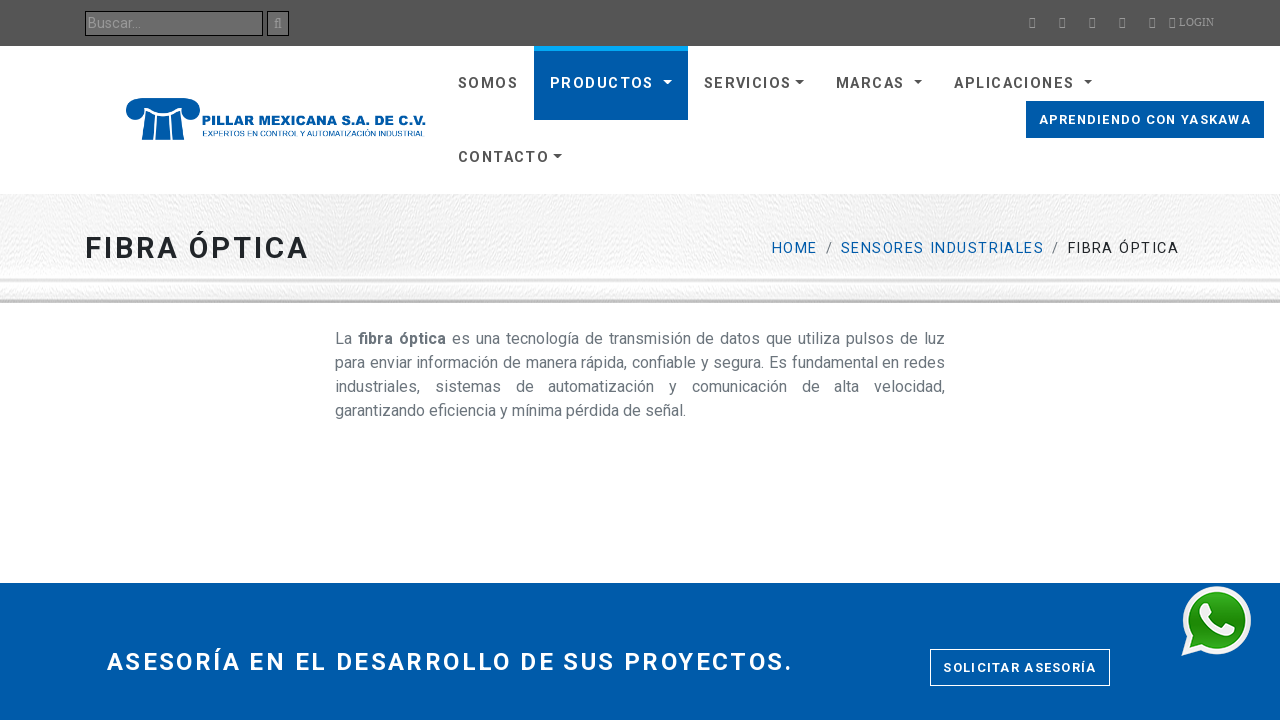

--- FILE ---
content_type: text/html; charset=UTF-8
request_url: https://www.yaskawa-pillar.mx/categoria/fibra-optica
body_size: 113828
content:
<!DOCTYPE html>
<html lang="en">
<meta charset="UTF-8">

<head>
  <!-- Google Tag Manager -->
<script>(function(w,d,s,l,i){w[l]=w[l]||[];w[l].push({'gtm.start':
new Date().getTime(),event:'gtm.js'});var f=d.getElementsByTagName(s)[0],
j=d.createElement(s),dl=l!='dataLayer'?'&l='+l:'';j.async=true;j.src=
'https://www.googletagmanager.com/gtm.js?id='+i+dl;f.parentNode.insertBefore(j,f);
})(window,document,'script','dataLayer','GTM-TNTWTJ6M');</script>
<!-- End Google Tag Manager -->
    <meta charset="UTF-8">
<meta http-equiv="X-UA-Compatible" content="IE=edge">
<meta name="viewport" content="width=device-width, initial-scale=1.0">

<title>Sensores industriales | Fibra óptica | Pillar Mexicana S.A. de C.V. | Variadores-yaskawa |  Pantallas Beijer |  Pantallas HMI</title>
<meta name="zoom-domain-verification" content="ZOOM_verify_06DU2OJcAYeCDJ0rJKACBX">
<meta name="robots" content="all,follow">
<meta name="revisit-after" content="5 day">
<meta name="distribution" content="Global">
<meta name="language" content="es">
<meta name='description' content="Sensores industriales, Fibra &#243;ptica, Pillar Mexicana S.A. de C.V., Variadores-yaskawa, Pantallas Beijer, Pantallas HMI">
<meta name='keywords' content="Sensores industriales, Fibra &#243;ptica, Pillar Mexicana S.A. de C.V., Variadores-yaskawa, Pantallas Beijer, Pantallas HMI">
<meta name="author" content="Netweb">
<meta name="identifier-url" content="https://yaskawa-pillar.mx/">

<!-- Bootstrap CSS-->
<link rel="stylesheet" href="https://yaskawa-pillar.mx/vendor/bootstrap/css/bootstrap.min.css">
<!-- Font Awesome CSS-->
<link rel="stylesheet" href="https://yaskawa-pillar.mx/vendor/font-awesome/css/font-awesome.min.css">
<!-- Google fonts - Roboto-->
<link rel="stylesheet" href="https://fonts.googleapis.com/css?family=Roboto:300,400,700">
<!-- Bootstrap Select-->
<link rel="stylesheet" href="https://yaskawa-pillar.mx/vendor/bootstrap-select/css/bootstrap-select.min.css">
<!-- owl carousel-->
<link rel="stylesheet" href="https://yaskawa-pillar.mx/vendor/owl.carousel/assets/owl.carousel.css">
<link rel="stylesheet" href="https://yaskawa-pillar.mx/vendor/owl.carousel/assets/owl.theme.default.css">
<!-- theme stylesheet-->
<link rel="stylesheet" href="https://yaskawa-pillar.mx/css/style.default.css" id="theme-stylesheet">
<!-- Custom stylesheet - for your changes-->
<link rel="stylesheet" href="https://yaskawa-pillar.mx/css/custom.css">
<!-- Favicon and apple touch icons-->
<link rel="shortcut icon" href="https://yaskawa-pillar.mx/img/favicon.ico" type="image/x-icon">

<script>urlbase = 'https://yaskawa-pillar.mx/';</script>
</head>

<body>
    <!-- Google Tag Manager (noscript) -->
<noscript><iframe src="https://www.googletagmanager.com/ns.html?id=GTM-TNTWTJ6M"
height="0" width="0" style="display:none;visibility:hidden"></iframe></noscript>
<!-- End Google Tag Manager (noscript) -->
  <div class="all">
    <div class="top-bar">
    <div class="container">
        <div class="row d-flex align-items-center">
            <div class="col-md-6 d-md-block d-none">
              <form id="buscar">
                <input type="text" class="buscar" placeholder="Buscar..."/>
                <button class="buscarbtn"><i class="fa fa-search"></i></button>
              </form>
            </div>
            <div class="col-md-6">
                <div class="d-flex justify-content-md-end justify-content-between">
                    <ul class="list-inline contact-info d-block d-md-none">
                        <li class="list-inline-item"><a href="tel:5512518600"><i class="fa fa-phone"></i></a></li>
                        <li class="list-inline-item"><a href="mailto:info@pillar.com.mx"><i class="fa fa-envelope"></i></a></li>
                    </ul>
                    <ul class="social-custom list-inline">
                        <li class="list-inline-item"><a href="https://www.facebook.com/pillarmx" target="blank"><i class="fa fa-facebook"></i></a></li>
                        <li class="list-inline-item"><a href="https://www.instagram.com/pillarmexicana/" target="blank"><i class="fa fa-instagram"></i></a></li>
                        <li class="list-inline-item"><a href="https://twitter.com/PillarMx" target="blank"><i class="fa fa-twitter"></i></a></li>
                        <li class="list-inline-item"><a href="https://www.linkedin.com/company/22324320/admin/" target="blank"><i class="fa fa-linkedin"></i></a></li>
                        <li class="list-inline-item"><a href="mailto:info@pillar.com.mx"><i class="fa fa-envelope"></i></a></li>
                                                <li class="list-inline-item"><a href="https://yaskawa-pillar.mx/login"><i class="fa fa-user">&nbsp;LOGIN</i></a></li>
                                            </ul>
                </div>
            </div>
        </div>
    </div>
</div>


<!--*****************Menu de escritorio*****************-->

<div class="d-none d-sm-none d-md-block">
  <header class="nav-holder make-sticky">
    <div id="navbar" role="navigation" class="navbar navbar-expand-lg">
      <div class="container">
          
          

        <a href="https://yaskawa-pillar.mx/" class="navbar-brand home">
          <img src="https://yaskawa-pillar.mx/img/logo.png" alt="Universal logo" class="d-none d-md-inline-block" width="300px">
          <img src="https://yaskawa-pillar.mx/img/logo-small.png" alt="Universal logo" class="d-inline-block d-md-none">
          <span class="sr-only">####</span>
        </a>

        <button type="button" data-toggle="collapse" data-target="#navigation" class="navbar-toggler btn-template-outlined">
          <span class="sr-only">###</span>
          <i class="fa fa-align-justify"></i>
        </button>

        <div id="navigation" class="navbar-collapse collapse">
          <ul class="nav navbar-nav ml-auto">
            <!--menu-->
            <!--li class="nav-item dropdown ">
              <a href="https://yaskawa-pillar.mx/">Home <b class="caret"></b></a>
            </li-->

            <li class="nav-item dropdown ">
              <a href="https://yaskawa-pillar.mx/quienes-somos">Somos <b class="caret"></b></a>
            </li>

            <li class="nav-item dropdown menu-large active">
              <a href="#" data-toggle="dropdown" data-hover="dropdown" data-delay="200" class="dropdown-toggle">Productos <b class="caret"></b></a>
              <ul class="dropdown-menu megamenu">
                <li>
                  <div class="row">
                                          <div class="col-lg-3 col-md-6">
                        <a>
                          <h5>Control de motores</h5>
                        </a>
                        <ul class="list-unstyled mb-3">
                          
          <li class="dropdown-item dropdown-submenu">
            <a id="NDM-variadores" href="https://www.yaskawa-pillar.mx/categoria/control-de-motores_variadores" aria-haspopup="true" aria-expanded="false" class="nav-link dropdown-toggle">Variadores</a>
            <ul aria-labellebdy="NDM-variadores" class="dropdown-menu">
          <li class="dropdown-item dropdown-submenu">
            <a id="NDM-microdrivers" href="https://www.yaskawa-pillar.mx/categoria/control-de-motores_variadores_microdrivers" aria-haspopup="true" aria-expanded="false" class="nav-link dropdown-toggle">Microdrivers</a>
            <ul aria-labellebdy="NDM-microdrivers" class="dropdown-menu"><li class="dropdown-item"><a href="https://www.yaskawa-pillar.mx/producto/control-de-motores_variadores_microdrivers_ga500" class="nav-link">GA500</a></li><li class="dropdown-item"><a href="https://www.yaskawa-pillar.mx/producto/control-de-motores_variadores_microdrivers_j1000" class="nav-link">J1000</a></li><li class="dropdown-item"><a href="https://www.yaskawa-pillar.mx/producto/control-de-motores_variadores_microdrivers_v1000" class="nav-link">V1000</a></li><li class="dropdown-item"><a href="https://www.yaskawa-pillar.mx/producto/control-de-motores_variadores_microdrivers_v1000-4x" class="nav-link">V1000&#45;4X</a></li></ul></li>
          <li class="dropdown-item dropdown-submenu">
            <a id="NDM-proposito-general" href="https://www.yaskawa-pillar.mx/categoria/control-de-motores_variadores_proposito-general" aria-haspopup="true" aria-expanded="false" class="nav-link dropdown-toggle">Proposito general</a>
            <ul aria-labellebdy="NDM-proposito-general" class="dropdown-menu"><li class="dropdown-item"><a href="https://www.yaskawa-pillar.mx/producto/control-de-motores_variadores_proposito-general_a1000" class="nav-link">A1000</a></li><li class="dropdown-item"><a href="https://www.yaskawa-pillar.mx/producto/control-de-motores_variadores_proposito-general_a1000-hhp" class="nav-link">A1000 HHP</a></li><li class="dropdown-item"><a href="https://www.yaskawa-pillar.mx/producto/control-de-motores_variadores_proposito-general_ga800" class="nav-link">GA800</a></li><li class="dropdown-item"><a href="https://www.yaskawa-pillar.mx/producto/control-de-motores_variadores_proposito-general_u1000" class="nav-link">U1000</a></li></ul></li>
          <li class="dropdown-item dropdown-submenu">
            <a id="NDM-bombeo-y-ventilacion" href="https://www.yaskawa-pillar.mx/categoria/control-de-motores_variadores_bombeo-y-ventilacion" aria-haspopup="true" aria-expanded="false" class="nav-link dropdown-toggle">Bombeo y ventilaci&#243;n</a>
            <ul aria-labellebdy="NDM-bombeo-y-ventilacion" class="dropdown-menu"><li class="dropdown-item"><a href="https://www.yaskawa-pillar.mx/producto/control-de-motores_variadores_bombeo-y-ventilacion_fp605" class="nav-link">FP605</a></li><li class="dropdown-item"><a href="https://www.yaskawa-pillar.mx/producto/control-de-motores_variadores_bombeo-y-ventilacion_p1000" class="nav-link">P1000</a></li></ul></li>
          <li class="dropdown-item dropdown-submenu">
            <a id="NDM-bombeo-inteligente" href="https://www.yaskawa-pillar.mx/categoria/control-de-motores_variadores_bombeo-inteligente" aria-haspopup="true" aria-expanded="false" class="nav-link dropdown-toggle">Bombeo inteligente</a>
            <ul aria-labellebdy="NDM-bombeo-inteligente" class="dropdown-menu"><li class="dropdown-item"><a href="https://www.yaskawa-pillar.mx/producto/control-de-motores_variadores_bombeo-inteligente_iqpump-1000" class="nav-link">IQPump 1000</a></li><li class="dropdown-item"><a href="https://www.yaskawa-pillar.mx/producto/control-de-motores_variadores_bombeo-inteligente_iqpump-micro" class="nav-link">IQpump micro</a></li></ul></li>
          <li class="dropdown-item dropdown-submenu">
            <a id="NDM-elevadores" href="https://www.yaskawa-pillar.mx/categoria/control-de-motores_variadores_elevadores" aria-haspopup="true" aria-expanded="false" class="nav-link dropdown-toggle">Elevadores</a>
            <ul aria-labellebdy="NDM-elevadores" class="dropdown-menu"><li class="dropdown-item"><a href="https://www.yaskawa-pillar.mx/producto/control-de-motores_variadores_elevadores_l1000e" class="nav-link">L1000E</a></li></ul></li>
          <li class="dropdown-item dropdown-submenu">
            <a id="NDM-hvac" href="https://www.yaskawa-pillar.mx/categoria/control-de-motores_variadores_hvac" aria-haspopup="true" aria-expanded="false" class="nav-link dropdown-toggle">HVAC</a>
            <ul aria-labellebdy="NDM-hvac" class="dropdown-menu"><li class="dropdown-item"><a href="https://www.yaskawa-pillar.mx/producto/control-de-motores_variadores_hvac_hv600" class="nav-link">HV600</a></li><li class="dropdown-item"><a href="https://www.yaskawa-pillar.mx/producto/control-de-motores_variadores_hvac_z1000" class="nav-link">Z1000</a></li></ul></li>
          <li class="dropdown-item dropdown-submenu">
            <a id="NDM-regenerativos" href="https://www.yaskawa-pillar.mx/categoria/control-de-motores_variadores_regenerativos" aria-haspopup="true" aria-expanded="false" class="nav-link dropdown-toggle">Regenerativos</a>
            <ul aria-labellebdy="NDM-regenerativos" class="dropdown-menu"><li class="dropdown-item"><a href="https://www.yaskawa-pillar.mx/producto/control-de-motores_variadores_regenerativos_d1000" class="nav-link">D1000</a></li><li class="dropdown-item"><a href="https://www.yaskawa-pillar.mx/producto/control-de-motores_variadores_regenerativos_r1000" class="nav-link">R1000</a></li></ul></li>
          <li class="dropdown-item dropdown-submenu">
            <a id="NDM-media-tension-yaskawa" href="https://www.yaskawa-pillar.mx/categoria/control-de-motores_variadores_media-tension-yaskawa" aria-haspopup="true" aria-expanded="false" class="nav-link dropdown-toggle">Media tensi&#243;n Yaskawa</a>
            <ul aria-labellebdy="NDM-media-tension-yaskawa" class="dropdown-menu"><li class="dropdown-item"><a href="https://www.yaskawa-pillar.mx/producto/control-de-motores_variadores_media-tension-yaskawa_mv1000" class="nav-link">MV1000</a></li></ul></li>
          <li class="dropdown-item dropdown-submenu">
            <a id="NDM-convertidor-monofasico" href="https://www.yaskawa-pillar.mx/categoria/control-de-motores_variadores_convertidor-monofasico" aria-haspopup="true" aria-expanded="false" class="nav-link dropdown-toggle">Convertidor monof&#225;sico</a>
            <ul aria-labellebdy="NDM-convertidor-monofasico" class="dropdown-menu"><li class="dropdown-item"><a href="https://www.yaskawa-pillar.mx/producto/control-de-motores_variadores_convertidor-monofasico_convertidor-monofasico" class="nav-link">Convertidor Monof&#225;sico</a></li></ul></li>
          <li class="dropdown-item dropdown-submenu">
            <a id="NDM-tarjetas-de-comunicacion" href="https://www.yaskawa-pillar.mx/categoria/control-de-motores_variadores_tarjetas-de-comunicacion" aria-haspopup="true" aria-expanded="false" class="nav-link dropdown-toggle">Tarjetas de comunicaci&#243;n</a>
            <ul aria-labellebdy="NDM-tarjetas-de-comunicacion" class="dropdown-menu"><li class="dropdown-item"><a href="https://www.yaskawa-pillar.mx/producto/control-de-motores_variadores_tarjetas-de-comunicacion_devicenet" class="nav-link">DeviceNet</a></li><li class="dropdown-item"><a href="https://www.yaskawa-pillar.mx/producto/control-de-motores_variadores_tarjetas-de-comunicacion_ethercat" class="nav-link">EtherCat</a></li><li class="dropdown-item"><a href="https://www.yaskawa-pillar.mx/producto/control-de-motores_variadores_tarjetas-de-comunicacion_ethernetip" class="nav-link">Ethernet&#47;IP</a></li><li class="dropdown-item"><a href="https://www.yaskawa-pillar.mx/producto/control-de-motores_variadores_tarjetas-de-comunicacion_mechatrolink-iii" class="nav-link">MECHATROLINK III</a></li><li class="dropdown-item"><a href="https://www.yaskawa-pillar.mx/producto/control-de-motores_variadores_tarjetas-de-comunicacion_modbus-tcpip" class="nav-link">Modbus TCP&#47;IP</a></li><li class="dropdown-item"><a href="https://www.yaskawa-pillar.mx/producto/control-de-motores_variadores_tarjetas-de-comunicacion_profibus" class="nav-link">Profibus</a></li><li class="dropdown-item"><a href="https://www.yaskawa-pillar.mx/producto/control-de-motores_variadores_tarjetas-de-comunicacion_profinet" class="nav-link">ProfiNet</a></li></ul></li>
          <li class="dropdown-item dropdown-submenu">
            <a id="NDM-accesorios-variadores-yaskawa" href="https://www.yaskawa-pillar.mx/categoria/control-de-motores_variadores_accesorios-variadores-yaskawa" aria-haspopup="true" aria-expanded="false" class="nav-link dropdown-toggle">Accesorios Variadores Yaskawa</a>
            <ul aria-labellebdy="NDM-accesorios-variadores-yaskawa" class="dropdown-menu"><li class="dropdown-item"><a href="https://www.yaskawa-pillar.mx/producto/control-de-motores_variadores_accesorios-variadores-yaskawa_di-100" class="nav-link">DI&#45;100</a></li><li class="dropdown-item"><a href="https://www.yaskawa-pillar.mx/producto/control-de-motores_variadores_accesorios-variadores-yaskawa_di-101" class="nav-link">DI&#45;101</a></li><li class="dropdown-item"><a href="https://www.yaskawa-pillar.mx/producto/control-de-motores_variadores_accesorios-variadores-yaskawa_tarjeta-ai-a3" class="nav-link">Tarjeta AI&#45;A3</a></li><li class="dropdown-item"><a href="https://www.yaskawa-pillar.mx/producto/control-de-motores_variadores_accesorios-variadores-yaskawa_tarjeta-ao-a3" class="nav-link">Tarjeta AO&#45;A3</a></li></ul></li></ul></li>
          <li class="dropdown-item dropdown-submenu">
            <a id="NDM-arrancadores" href="https://www.yaskawa-pillar.mx/categoria/control-de-motores_arrancadores" aria-haspopup="true" aria-expanded="false" class="nav-link dropdown-toggle">Arrancadores</a>
            <ul aria-labellebdy="NDM-arrancadores" class="dropdown-menu">
          <li class="dropdown-item dropdown-submenu">
            <a id="NDM-baja-tension" href="https://www.yaskawa-pillar.mx/categoria/control-de-motores_arrancadores_baja-tension" aria-haspopup="true" aria-expanded="false" class="nav-link dropdown-toggle">Baja Tensi&#243;n</a>
            <ul aria-labellebdy="NDM-baja-tension" class="dropdown-menu"><li class="dropdown-item"><a href="https://www.yaskawa-pillar.mx/producto/control-de-motores_arrancadores_baja-tension_vmx-agility" class="nav-link">VMX&#45;Agility</a></li><li class="dropdown-item"><a href="https://www.yaskawa-pillar.mx/producto/control-de-motores_arrancadores_baja-tension_vmx-pfe" class="nav-link">VMX&#45;PFE</a></li><li class="dropdown-item"><a href="https://www.yaskawa-pillar.mx/producto/control-de-motores_arrancadores_baja-tension_vmx-synergy" class="nav-link">VMX&#45;Synergy</a></li></ul></li>
          <li class="dropdown-item dropdown-submenu">
            <a id="NDM-media-tension" href="https://www.yaskawa-pillar.mx/categoria/control-de-motores_arrancadores_media-tension" aria-haspopup="true" aria-expanded="false" class="nav-link dropdown-toggle">Media Tensi&#243;n</a>
            <ul aria-labellebdy="NDM-media-tension" class="dropdown-menu"><li class="dropdown-item"><a href="https://www.yaskawa-pillar.mx/producto/control-de-motores_arrancadores_media-tension_mvc4-motortronics" class="nav-link">MVC4&#45;Motortronics</a></li></ul></li></ul></li>
          <li class="dropdown-item dropdown-submenu">
            <a id="NDM-motores" href="https://www.yaskawa-pillar.mx/categoria/control-de-motores_motores" aria-haspopup="true" aria-expanded="false" class="nav-link dropdown-toggle">Motores</a>
            <ul aria-labellebdy="NDM-motores" class="dropdown-menu">
          <li class="dropdown-item dropdown-submenu">
            <a id="NDM-motores-de-proposito-general" href="https://www.yaskawa-pillar.mx/categoria/control-de-motores_motores_motores-de-proposito-general" aria-haspopup="true" aria-expanded="false" class="nav-link dropdown-toggle">Motores de Prop&#243;sito General</a>
            <ul aria-labellebdy="NDM-motores-de-proposito-general" class="dropdown-menu"><li class="dropdown-item"><a href="https://www.yaskawa-pillar.mx/producto/control-de-motores_motores_motores-de-proposito-general_globetrotter" class="nav-link">Globetrotter</a></li></ul></li>
          <li class="dropdown-item dropdown-submenu">
            <a id="NDM-severe-duty" href="https://www.yaskawa-pillar.mx/categoria/control-de-motores_motores_severe-duty" aria-haspopup="true" aria-expanded="false" class="nav-link dropdown-toggle">Severe Duty</a>
            <ul aria-labellebdy="NDM-severe-duty" class="dropdown-menu"><li class="dropdown-item"><a href="https://www.yaskawa-pillar.mx/producto/control-de-motores_motores_severe-duty_ieee841-y-xri-sd-uso-severo" class="nav-link">IEEE841 y XRI&#45;SD USO SEVERO</a></li></ul></li>
          <li class="dropdown-item dropdown-submenu">
            <a id="NDM-uso-especifico-variadores" href="https://www.yaskawa-pillar.mx/categoria/control-de-motores_motores_uso-especifico-variadores" aria-haspopup="true" aria-expanded="false" class="nav-link dropdown-toggle">Uso especifico Variadores</a>
            <ul aria-labellebdy="NDM-uso-especifico-variadores" class="dropdown-menu"><li class="dropdown-item"><a href="https://www.yaskawa-pillar.mx/producto/control-de-motores_motores_uso-especifico-variadores_blackmax" class="nav-link">BlackMax</a></li><li class="dropdown-item"><a href="https://www.yaskawa-pillar.mx/producto/control-de-motores_motores_uso-especifico-variadores_bluemax" class="nav-link">BlueMax</a></li><li class="dropdown-item"><a href="https://www.yaskawa-pillar.mx/producto/control-de-motores_motores_uso-especifico-variadores_micromax" class="nav-link">MicroMax</a></li></ul></li>
          <li class="dropdown-item dropdown-submenu">
            <a id="NDM-imanes-permanentes-ac" href="https://www.yaskawa-pillar.mx/categoria/control-de-motores_motores_imanes-permanentes-ac" aria-haspopup="true" aria-expanded="false" class="nav-link dropdown-toggle">Imanes permanentes AC</a>
            <ul aria-labellebdy="NDM-imanes-permanentes-ac" class="dropdown-menu"><li class="dropdown-item"><a href="https://www.yaskawa-pillar.mx/producto/control-de-motores_motores_imanes-permanentes-ac_symax" class="nav-link">SyMAX</a></li></ul></li>
          <li class="dropdown-item dropdown-submenu">
            <a id="NDM-media-tension" href="https://www.yaskawa-pillar.mx/categoria/control-de-motores_motores_media-tension" aria-haspopup="true" aria-expanded="false" class="nav-link dropdown-toggle">Media Tensi&#243;n</a>
            <ul aria-labellebdy="NDM-media-tension" class="dropdown-menu"><li class="dropdown-item"><a href="https://www.yaskawa-pillar.mx/producto/control-de-motores_motores_media-tension_motores-de-induccion-de-altas-potencias" class="nav-link">Motores de inducci&#243;n de altas potencias</a></li></ul></li></ul></li>
          <li class="dropdown-item dropdown-submenu">
            <a id="NDM-spindle" href="https://www.yaskawa-pillar.mx/categoria/control-de-motores_spindle" aria-haspopup="true" aria-expanded="false" class="nav-link dropdown-toggle">Spindle</a>
            <ul aria-labellebdy="NDM-spindle" class="dropdown-menu">
          <li class="dropdown-item dropdown-submenu">
            <a id="NDM-sigma-sd" href="https://www.yaskawa-pillar.mx/categoria/control-de-motores_spindle_sigma-sd" aria-haspopup="true" aria-expanded="false" class="nav-link dropdown-toggle">Sigma SD</a>
            <ul aria-labellebdy="NDM-sigma-sd" class="dropdown-menu"><li class="dropdown-item"><a href="https://www.yaskawa-pillar.mx/producto/control-de-motores_spindle_sigma-sd_sigma-sd-spindle" class="nav-link">Sigma SD Spindle</a></li></ul></li></ul></li>
          <li class="dropdown-item dropdown-submenu">
            <a id="NDM-software-y-herramientas-vfd" href="https://www.yaskawa-pillar.mx/categoria/control-de-motores_software-y-herramientas-vfd" aria-haspopup="true" aria-expanded="false" class="nav-link dropdown-toggle">Software y Herramientas VFD</a>
            <ul aria-labellebdy="NDM-software-y-herramientas-vfd" class="dropdown-menu"><li class="dropdown-item"><a href="https://www.yaskawa-pillar.mx/producto/control-de-motores_software-y-herramientas-vfd_drive-wizard" class="nav-link">Drive Wizard</a></li><li class="dropdown-item"><a href="https://www.yaskawa-pillar.mx/producto/control-de-motores_software-y-herramientas-vfd_energy-savings-predictor" class="nav-link">Energy Savings Predictor</a></li><li class="dropdown-item"><a href="https://www.yaskawa-pillar.mx/producto/control-de-motores_software-y-herramientas-vfd_simuladores-de-programacion" class="nav-link">Simuladores de Programaci&#243;n</a></li></ul></li>                        </ul>
                      </div>
                                          <div class="col-lg-3 col-md-6">
                        <a>
                          <h5>Servomotores y Motion</h5>
                        </a>
                        <ul class="list-unstyled mb-3">
                          
          <li class="dropdown-item dropdown-submenu">
            <a id="NDM-control-de-movimiento" href="https://www.yaskawa-pillar.mx/categoria/servomotores-y-motion_control-de-movimiento" aria-haspopup="true" aria-expanded="false" class="nav-link dropdown-toggle">Control de movimiento</a>
            <ul aria-labellebdy="NDM-control-de-movimiento" class="dropdown-menu">
          <li class="dropdown-item dropdown-submenu">
            <a id="NDM-mp-iec-series" href="https://www.yaskawa-pillar.mx/categoria/servomotores-y-motion_control-de-movimiento_mp-iec-series" aria-haspopup="true" aria-expanded="false" class="nav-link dropdown-toggle">MP iec Series</a>
            <ul aria-labellebdy="NDM-mp-iec-series" class="dropdown-menu"><li class="dropdown-item"><a href="https://www.yaskawa-pillar.mx/producto/servomotores-y-motion_control-de-movimiento_mp-iec-series_mp2300iec" class="nav-link">MP2300iec</a></li><li class="dropdown-item"><a href="https://www.yaskawa-pillar.mx/producto/servomotores-y-motion_control-de-movimiento_mp-iec-series_mp2600iec" class="nav-link">MP2600iec</a></li><li class="dropdown-item"><a href="https://www.yaskawa-pillar.mx/producto/servomotores-y-motion_control-de-movimiento_mp-iec-series_mp3200iec" class="nav-link">MP3200iec</a></li><li class="dropdown-item"><a href="https://www.yaskawa-pillar.mx/producto/servomotores-y-motion_control-de-movimiento_mp-iec-series_mp3300iec" class="nav-link">MP3300iec</a></li><li class="dropdown-item"><a href="https://www.yaskawa-pillar.mx/producto/servomotores-y-motion_control-de-movimiento_mp-iec-series_sigma-7siec" class="nav-link">Sigma&#45;7Siec</a></li></ul></li>
          <li class="dropdown-item dropdown-submenu">
            <a id="NDM-mp-standard-series" href="https://www.yaskawa-pillar.mx/categoria/servomotores-y-motion_control-de-movimiento_mp-standard-series" aria-haspopup="true" aria-expanded="false" class="nav-link dropdown-toggle">MP Standard Series</a>
            <ul aria-labellebdy="NDM-mp-standard-series" class="dropdown-menu"><li class="dropdown-item"><a href="https://www.yaskawa-pillar.mx/producto/servomotores-y-motion_control-de-movimiento_mp-standard-series_serie-mp2000-estandar" class="nav-link">Serie MP2000 est&#225;ndar</a></li><li class="dropdown-item"><a href="https://www.yaskawa-pillar.mx/producto/servomotores-y-motion_control-de-movimiento_mp-standard-series_serie-mp3000-estandar" class="nav-link">Serie MP3000 est&#225;ndar</a></li></ul></li>
          <li class="dropdown-item dropdown-submenu">
            <a id="NDM-controladores-descontinuados" href="https://www.yaskawa-pillar.mx/categoria/servomotores-y-motion_control-de-movimiento_controladores-descontinuados" aria-haspopup="true" aria-expanded="false" class="nav-link dropdown-toggle">Controladores descontinuados</a>
            <ul aria-labellebdy="NDM-controladores-descontinuados" class="dropdown-menu"><li class="dropdown-item"><a href="https://www.yaskawa-pillar.mx/producto/servomotores-y-motion_control-de-movimiento_controladores-descontinuados_control-obsoleto" class="nav-link">Control obsoleto</a></li></ul></li></ul></li>
          <li class="dropdown-item dropdown-submenu">
            <a id="NDM-servos-sigma-7" href="https://www.yaskawa-pillar.mx/categoria/servomotores-y-motion_servos-sigma-7" aria-haspopup="true" aria-expanded="false" class="nav-link dropdown-toggle">Servos Sigma 7</a>
            <ul aria-labellebdy="NDM-servos-sigma-7" class="dropdown-menu">
          <li class="dropdown-item dropdown-submenu">
            <a id="NDM-servopacks-sigma-7" href="https://www.yaskawa-pillar.mx/categoria/servomotores-y-motion_servos-sigma-7_servopacks-sigma-7" aria-haspopup="true" aria-expanded="false" class="nav-link dropdown-toggle">Servopacks Sigma&#45;7</a>
            <ul aria-labellebdy="NDM-servopacks-sigma-7" class="dropdown-menu"><li class="dropdown-item"><a href="https://www.yaskawa-pillar.mx/producto/servomotores-y-motion_servos-sigma-7_servopacks-sigma-7_sgd7s-analogico" class="nav-link">SGD7S&#45;ANAL&#211;GICO</a></li><li class="dropdown-item"><a href="https://www.yaskawa-pillar.mx/producto/servomotores-y-motion_servos-sigma-7_servopacks-sigma-7_sgd7s-ethercat" class="nav-link">SGD7S&#45;EtherCAT</a></li><li class="dropdown-item"><a href="https://www.yaskawa-pillar.mx/producto/servomotores-y-motion_servos-sigma-7_servopacks-sigma-7_sgd7s-mechatrolink-3" class="nav-link">SGD7S&#45;Mechatrolink 3</a></li><li class="dropdown-item"><a href="https://www.yaskawa-pillar.mx/producto/servomotores-y-motion_servos-sigma-7_servopacks-sigma-7_sgd7w-ethercat" class="nav-link">SGD7W&#45;ETHERCAT</a></li><li class="dropdown-item"><a href="https://www.yaskawa-pillar.mx/producto/servomotores-y-motion_servos-sigma-7_servopacks-sigma-7_sgd7w-mechatrolink-3" class="nav-link">SGD7W&#45;Mechatrolink 3</a></li><li class="dropdown-item"><a href="https://www.yaskawa-pillar.mx/producto/servomotores-y-motion_servos-sigma-7_servopacks-sigma-7_sigmalogic-7-modbus" class="nav-link">SigmaLogic 7 Modbus</a></li><li class="dropdown-item"><a href="https://www.yaskawa-pillar.mx/producto/servomotores-y-motion_servos-sigma-7_servopacks-sigma-7_sigmalogic7-compact" class="nav-link">SigmaLogic7 Compact</a></li></ul></li>
          <li class="dropdown-item dropdown-submenu">
            <a id="NDM-servomotores-yaskawa-rotatorios-sigma-7" href="https://www.yaskawa-pillar.mx/categoria/servomotores-y-motion_servos-sigma-7_servomotores-yaskawa-rotatorios-sigma-7" aria-haspopup="true" aria-expanded="false" class="nav-link dropdown-toggle">Servomotores Yaskawa Rotatorios Sigma&#45;7</a>
            <ul aria-labellebdy="NDM-servomotores-yaskawa-rotatorios-sigma-7" class="dropdown-menu"><li class="dropdown-item"><a href="https://www.yaskawa-pillar.mx/producto/servomotores-y-motion_servos-sigma-7_servomotores-yaskawa-rotatorios-sigma-7_sgm7a-yaskawa" class="nav-link">SGM7A&#45;YASKAWA</a></li><li class="dropdown-item"><a href="https://www.yaskawa-pillar.mx/producto/servomotores-y-motion_servos-sigma-7_servomotores-yaskawa-rotatorios-sigma-7_sgm7g-yaskawa" class="nav-link">SGM7G&#45;YASKAWA</a></li><li class="dropdown-item"><a href="https://www.yaskawa-pillar.mx/producto/servomotores-y-motion_servos-sigma-7_servomotores-yaskawa-rotatorios-sigma-7_sgm7j-yaskawa" class="nav-link">SGM7J&#45;YASKAWA</a></li><li class="dropdown-item"><a href="https://www.yaskawa-pillar.mx/producto/servomotores-y-motion_servos-sigma-7_servomotores-yaskawa-rotatorios-sigma-7_sgm7p-yaskawa" class="nav-link">SGM7P&#45;YASKAWA</a></li></ul></li>
          <li class="dropdown-item dropdown-submenu">
            <a id="NDM-direct-drive-sigma-7-yaskawa" href="https://www.yaskawa-pillar.mx/categoria/servomotores-y-motion_servos-sigma-7_direct-drive-sigma-7-yaskawa" aria-haspopup="true" aria-expanded="false" class="nav-link dropdown-toggle">Direct Drive Sigma 7 Yaskawa</a>
            <ul aria-labellebdy="NDM-direct-drive-sigma-7-yaskawa" class="dropdown-menu"><li class="dropdown-item"><a href="https://www.yaskawa-pillar.mx/producto/servomotores-y-motion_servos-sigma-7_direct-drive-sigma-7-yaskawa_sigma7-directdrive-yaskawa" class="nav-link">Sigma7&#45;DirectDrive Yaskawa</a></li></ul></li>
          <li class="dropdown-item dropdown-submenu">
            <a id="NDM-servomotores-lineales-yaskawa-sigma-7" href="https://www.yaskawa-pillar.mx/categoria/servomotores-y-motion_servos-sigma-7_servomotores-lineales-yaskawa-sigma-7" aria-haspopup="true" aria-expanded="false" class="nav-link dropdown-toggle">Servomotores lineales Yaskawa Sigma&#45;7</a>
            <ul aria-labellebdy="NDM-servomotores-lineales-yaskawa-sigma-7" class="dropdown-menu"><li class="dropdown-item"><a href="https://www.yaskawa-pillar.mx/producto/servomotores-y-motion_servos-sigma-7_servomotores-lineales-yaskawa-sigma-7_servomotores-lineales-yaskawa" class="nav-link">SERVOMOTORES LINEALES YASKAWA</a></li></ul></li></ul></li>
          <li class="dropdown-item dropdown-submenu">
            <a id="NDM-servos-sigma-5" href="https://www.yaskawa-pillar.mx/categoria/servomotores-y-motion_servos-sigma-5" aria-haspopup="true" aria-expanded="false" class="nav-link dropdown-toggle">Servos Sigma 5</a>
            <ul aria-labellebdy="NDM-servos-sigma-5" class="dropdown-menu">
          <li class="dropdown-item dropdown-submenu">
            <a id="NDM-servopacks-sigma-5" href="https://www.yaskawa-pillar.mx/categoria/servomotores-y-motion_servos-sigma-5_servopacks-sigma-5" aria-haspopup="true" aria-expanded="false" class="nav-link dropdown-toggle">Servopacks Sigma 5</a>
            <ul aria-labellebdy="NDM-servopacks-sigma-5" class="dropdown-menu"><li class="dropdown-item"><a href="https://www.yaskawa-pillar.mx/producto/servomotores-y-motion_servos-sigma-5_servopacks-sigma-5_sgdv-analogico-yaskawa" class="nav-link">SGDV&#45;Anal&#243;gico YASKAWA</a></li><li class="dropdown-item"><a href="https://www.yaskawa-pillar.mx/producto/servomotores-y-motion_servos-sigma-5_servopacks-sigma-5_sgdv-ethercat-yaskawa" class="nav-link">SGDV&#45;EtherCAT YASKAWA</a></li><li class="dropdown-item"><a href="https://www.yaskawa-pillar.mx/producto/servomotores-y-motion_servos-sigma-5_servopacks-sigma-5_sgdv-mechatrolink-3-yaskawa" class="nav-link">SGDV&#45;MECHATROLINK 3 YASKAWA</a></li><li class="dropdown-item"><a href="https://www.yaskawa-pillar.mx/producto/servomotores-y-motion_servos-sigma-5_servopacks-sigma-5_sgdv-mechatrolink-ii-yaskawa" class="nav-link">SGDV&#45;MECHATROLINK II YASKAWA</a></li></ul></li>
          <li class="dropdown-item dropdown-submenu">
            <a id="NDM-yaskawa-servomotores-rotatorios" href="https://www.yaskawa-pillar.mx/categoria/servomotores-y-motion_servos-sigma-5_yaskawa-servomotores-rotatorios" aria-haspopup="true" aria-expanded="false" class="nav-link dropdown-toggle">YASKAWA SERVOMOTORES ROTATORIOS</a>
            <ul aria-labellebdy="NDM-yaskawa-servomotores-rotatorios" class="dropdown-menu"><li class="dropdown-item"><a href="https://www.yaskawa-pillar.mx/producto/servomotores-y-motion_servos-sigma-5_yaskawa-servomotores-rotatorios_sgmav-yaskawa" class="nav-link">SGMAV&#45;YASKAWA</a></li><li class="dropdown-item"><a href="https://www.yaskawa-pillar.mx/producto/servomotores-y-motion_servos-sigma-5_yaskawa-servomotores-rotatorios_sgmgv-yaskawa" class="nav-link">SGMGV&#45;YASKAWA</a></li><li class="dropdown-item"><a href="https://www.yaskawa-pillar.mx/producto/servomotores-y-motion_servos-sigma-5_yaskawa-servomotores-rotatorios_sgmjv-yaskawa" class="nav-link">SGMJV&#45;YASKAWA</a></li><li class="dropdown-item"><a href="https://www.yaskawa-pillar.mx/producto/servomotores-y-motion_servos-sigma-5_yaskawa-servomotores-rotatorios_sgmsv-yaskawa" class="nav-link">SGMSV&#45;YASKAWA</a></li></ul></li>
          <li class="dropdown-item dropdown-submenu">
            <a id="NDM-yaskawa-direct-drive" href="https://www.yaskawa-pillar.mx/categoria/servomotores-y-motion_servos-sigma-5_yaskawa-direct-drive" aria-haspopup="true" aria-expanded="false" class="nav-link dropdown-toggle">YASKAWA DIRECT DRIVE</a>
            <ul aria-labellebdy="NDM-yaskawa-direct-drive" class="dropdown-menu"><li class="dropdown-item"><a href="https://www.yaskawa-pillar.mx/producto/servomotores-y-motion_servos-sigma-5_yaskawa-direct-drive_sgmcs-yaskawa" class="nav-link">SGMCS&#45;YASKAWA</a></li></ul></li></ul></li>
          <li class="dropdown-item dropdown-submenu">
            <a id="NDM-software-y-herramientas-yaskawa" href="https://www.yaskawa-pillar.mx/categoria/servomotores-y-motion_software-y-herramientas-yaskawa" aria-haspopup="true" aria-expanded="false" class="nav-link dropdown-toggle">Software y Herramientas Yaskawa</a>
            <ul aria-labellebdy="NDM-software-y-herramientas-yaskawa" class="dropdown-menu">
          <li class="dropdown-item dropdown-submenu">
            <a id="NDM-motionworks-iec" href="https://www.yaskawa-pillar.mx/categoria/servomotores-y-motion_software-y-herramientas-yaskawa_motionworks-iec" aria-haspopup="true" aria-expanded="false" class="nav-link dropdown-toggle">MotionWorks iec</a>
            <ul aria-labellebdy="NDM-motionworks-iec" class="dropdown-menu"><li class="dropdown-item"><a href="https://www.yaskawa-pillar.mx/producto/servomotores-y-motion_software-y-herramientas-yaskawa_motionworks-iec_motionworks-iec" class="nav-link">MotionWorks iec</a></li></ul></li>
          <li class="dropdown-item dropdown-submenu">
            <a id="NDM-mpe720-yaskawa" href="https://www.yaskawa-pillar.mx/categoria/servomotores-y-motion_software-y-herramientas-yaskawa_mpe720-yaskawa" aria-haspopup="true" aria-expanded="false" class="nav-link dropdown-toggle">MPE720 YASKAWA</a>
            <ul aria-labellebdy="NDM-mpe720-yaskawa" class="dropdown-menu"><li class="dropdown-item"><a href="https://www.yaskawa-pillar.mx/producto/servomotores-y-motion_software-y-herramientas-yaskawa_mpe720-yaskawa_mpe720-yaskawa" class="nav-link">MPE720 YASKAWA</a></li></ul></li>
          <li class="dropdown-item dropdown-submenu">
            <a id="NDM-compass-yaskawa" href="https://www.yaskawa-pillar.mx/categoria/servomotores-y-motion_software-y-herramientas-yaskawa_compass-yaskawa" aria-haspopup="true" aria-expanded="false" class="nav-link dropdown-toggle">COMPASS YASKAWA</a>
            <ul aria-labellebdy="NDM-compass-yaskawa" class="dropdown-menu"><li class="dropdown-item"><a href="https://www.yaskawa-pillar.mx/producto/servomotores-y-motion_software-y-herramientas-yaskawa_compass-yaskawa_compass-yaskawa" class="nav-link">COMPASS&#45;YASKAWA</a></li></ul></li>
          <li class="dropdown-item dropdown-submenu">
            <a id="NDM-sigmawin-575" href="https://www.yaskawa-pillar.mx/categoria/servomotores-y-motion_software-y-herramientas-yaskawa_sigmawin-575" aria-haspopup="true" aria-expanded="false" class="nav-link dropdown-toggle">SIGMAWIN &#43; 5&#46;75</a>
            <ul aria-labellebdy="NDM-sigmawin-575" class="dropdown-menu"><li class="dropdown-item"><a href="https://www.yaskawa-pillar.mx/producto/servomotores-y-motion_software-y-herramientas-yaskawa_sigmawin-575_sigmawin-plus-ver-575" class="nav-link">SigmaWin Plus Ver&#46; 5&#46;75</a></li></ul></li>
          <li class="dropdown-item dropdown-submenu">
            <a id="NDM-sigmawin-ver-7" href="https://www.yaskawa-pillar.mx/categoria/servomotores-y-motion_software-y-herramientas-yaskawa_sigmawin-ver-7" aria-haspopup="true" aria-expanded="false" class="nav-link dropdown-toggle">SigmaWin Ver&#46; 7</a>
            <ul aria-labellebdy="NDM-sigmawin-ver-7" class="dropdown-menu"><li class="dropdown-item"><a href="https://www.yaskawa-pillar.mx/producto/servomotores-y-motion_software-y-herramientas-yaskawa_sigmawin-ver-7_sigmawin-plus-ver-7" class="nav-link">SigmaWin Plus Ver&#46; 7</a></li></ul></li>
          <li class="dropdown-item dropdown-submenu">
            <a id="NDM-sigmaselect-yaskawa" href="https://www.yaskawa-pillar.mx/categoria/servomotores-y-motion_software-y-herramientas-yaskawa_sigmaselect-yaskawa" aria-haspopup="true" aria-expanded="false" class="nav-link dropdown-toggle">SIGMASELECT YASKAWA</a>
            <ul aria-labellebdy="NDM-sigmaselect-yaskawa" class="dropdown-menu"><li class="dropdown-item"><a href="https://www.yaskawa-pillar.mx/producto/servomotores-y-motion_software-y-herramientas-yaskawa_sigmaselect-yaskawa_sigmaselect-yaskawa" class="nav-link">SigmaSelect &#45; YASKAWA</a></li></ul></li></ul></li>
          <li class="dropdown-item dropdown-submenu">
            <a id="NDM-reductores-de-precision" href="https://www.yaskawa-pillar.mx/categoria/servomotores-y-motion_reductores-de-precision" aria-haspopup="true" aria-expanded="false" class="nav-link dropdown-toggle">Reductores de precisi&#243;n</a>
            <ul aria-labellebdy="NDM-reductores-de-precision" class="dropdown-menu"><li class="dropdown-item"><a href="https://www.yaskawa-pillar.mx/producto/servomotores-y-motion_reductores-de-precision_reductor-planetario-para-servos" class="nav-link">Reductor planetario para servos</a></li></ul></li>                        </ul>
                      </div>
                                          <div class="col-lg-3 col-md-6">
                        <a>
                          <h5>Control Industrial</h5>
                        </a>
                        <ul class="list-unstyled mb-3">
                          
          <li class="dropdown-item dropdown-submenu">
            <a id="NDM-plcs" href="https://www.yaskawa-pillar.mx/categoria/control-industrial_plcs" aria-haspopup="true" aria-expanded="false" class="nav-link dropdown-toggle">PLCs</a>
            <ul aria-labellebdy="NDM-plcs" class="dropdown-menu">
          <li class="dropdown-item dropdown-submenu">
            <a id="NDM-modular" href="https://www.yaskawa-pillar.mx/categoria/control-industrial_plcs_modular" aria-haspopup="true" aria-expanded="false" class="nav-link dropdown-toggle">Modular</a>
            <ul aria-labellebdy="NDM-modular" class="dropdown-menu"><li class="dropdown-item"><a href="https://www.yaskawa-pillar.mx/producto/control-industrial_plcs_modular_serie-nexto" class="nav-link">Serie Nexto</a></li></ul></li>
          <li class="dropdown-item dropdown-submenu">
            <a id="NDM-micro" href="https://www.yaskawa-pillar.mx/categoria/control-industrial_plcs_micro" aria-haspopup="true" aria-expanded="false" class="nav-link dropdown-toggle">Micro</a>
            <ul aria-labellebdy="NDM-micro" class="dropdown-menu"><li class="dropdown-item"><a href="https://www.yaskawa-pillar.mx/producto/control-industrial_plcs_micro_nexto-xpress" class="nav-link">Nexto Xpress</a></li></ul></li>
          <li class="dropdown-item dropdown-submenu">
            <a id="NDM-relevador-programable" href="https://www.yaskawa-pillar.mx/categoria/control-industrial_plcs_relevador-programable" aria-haspopup="true" aria-expanded="false" class="nav-link dropdown-toggle">Relevador programable</a>
            <ul aria-labellebdy="NDM-relevador-programable" class="dropdown-menu"></ul></li></ul></li>
          <li class="dropdown-item dropdown-submenu">
            <a id="NDM-pantallas-hmi" href="https://www.yaskawa-pillar.mx/categoria/control-industrial_pantallas-hmi" aria-haspopup="true" aria-expanded="false" class="nav-link dropdown-toggle">Pantallas HMI</a>
            <ul aria-labellebdy="NDM-pantallas-hmi" class="dropdown-menu">
          <li class="dropdown-item dropdown-submenu">
            <a id="NDM-basico" href="https://www.yaskawa-pillar.mx/categoria/control-industrial_pantallas-hmi_basico" aria-haspopup="true" aria-expanded="false" class="nav-link dropdown-toggle">B&#225;sico</a>
            <ul aria-labellebdy="NDM-basico" class="dropdown-menu"><li class="dropdown-item"><a href="https://www.yaskawa-pillar.mx/producto/control-industrial_pantallas-hmi_basico_x2-base" class="nav-link">X2 Base</a></li></ul></li>
          <li class="dropdown-item dropdown-submenu">
            <a id="NDM-estandar" href="https://www.yaskawa-pillar.mx/categoria/control-industrial_pantallas-hmi_estandar" aria-haspopup="true" aria-expanded="false" class="nav-link dropdown-toggle">Estandar</a>
            <ul aria-labellebdy="NDM-estandar" class="dropdown-menu"><li class="dropdown-item"><a href="https://www.yaskawa-pillar.mx/producto/control-industrial_pantallas-hmi_estandar_x2-pro" class="nav-link">X2 Pro</a></li></ul></li>
          <li class="dropdown-item dropdown-submenu">
            <a id="NDM-especiales" href="https://www.yaskawa-pillar.mx/categoria/control-industrial_pantallas-hmi_especiales" aria-haspopup="true" aria-expanded="false" class="nav-link dropdown-toggle">Especiales</a>
            <ul aria-labellebdy="NDM-especiales" class="dropdown-menu"><li class="dropdown-item"><a href="https://www.yaskawa-pillar.mx/producto/control-industrial_pantallas-hmi_especiales_x2-control" class="nav-link">X2 Control</a></li><li class="dropdown-item"><a href="https://www.yaskawa-pillar.mx/producto/control-industrial_pantallas-hmi_especiales_x2-extreme" class="nav-link">X2 Extreme</a></li><li class="dropdown-item"><a href="https://www.yaskawa-pillar.mx/producto/control-industrial_pantallas-hmi_especiales_x2-marine" class="nav-link">X2 Marine</a></li></ul></li></ul></li>
          <li class="dropdown-item dropdown-submenu">
            <a id="NDM-modulos-remotos" href="https://www.yaskawa-pillar.mx/categoria/control-industrial_modulos-remotos" aria-haspopup="true" aria-expanded="false" class="nav-link dropdown-toggle">M&#243;dulos remotos</a>
            <ul aria-labellebdy="NDM-modulos-remotos" class="dropdown-menu"><li class="dropdown-item"><a href="https://www.yaskawa-pillar.mx/producto/control-industrial_modulos-remotos_serie-g" class="nav-link">Serie G</a></li><li class="dropdown-item"><a href="https://www.yaskawa-pillar.mx/producto/control-industrial_modulos-remotos_slio-vipa" class="nav-link">SLIO VIPA</a></li></ul></li>
          <li class="dropdown-item dropdown-submenu">
            <a id="NDM-pc-industrial" href="https://www.yaskawa-pillar.mx/categoria/control-industrial_pc-industrial" aria-haspopup="true" aria-expanded="false" class="nav-link dropdown-toggle">PC industrial</a>
            <ul aria-labellebdy="NDM-pc-industrial" class="dropdown-menu">
          <li class="dropdown-item dropdown-submenu">
            <a id="NDM-serie-c2" href="https://www.yaskawa-pillar.mx/categoria/control-industrial_pc-industrial_serie-c2" aria-haspopup="true" aria-expanded="false" class="nav-link dropdown-toggle">Serie C2</a>
            <ul aria-labellebdy="NDM-serie-c2" class="dropdown-menu"></ul></li>
          <li class="dropdown-item dropdown-submenu">
            <a id="NDM-serie-ny" href="https://www.yaskawa-pillar.mx/categoria/control-industrial_pc-industrial_serie-ny" aria-haspopup="true" aria-expanded="false" class="nav-link dropdown-toggle">Serie NY</a>
            <ul aria-labellebdy="NDM-serie-ny" class="dropdown-menu"></ul></li>
          <li class="dropdown-item dropdown-submenu">
            <a id="NDM-jetbox" href="https://www.yaskawa-pillar.mx/categoria/control-industrial_pc-industrial_jetbox" aria-haspopup="true" aria-expanded="false" class="nav-link dropdown-toggle">JetBox</a>
            <ul aria-labellebdy="NDM-jetbox" class="dropdown-menu"></ul></li></ul></li>                        </ul>
                      </div>
                                          <div class="col-lg-3 col-md-6">
                        <a>
                          <h5>Comunicaciones</h5>
                        </a>
                        <ul class="list-unstyled mb-3">
                          
          <li class="dropdown-item dropdown-submenu">
            <a id="NDM-traductor-de-protocolos" href="https://www.yaskawa-pillar.mx/categoria/comunicaciones_traductor-de-protocolos" aria-haspopup="true" aria-expanded="false" class="nav-link dropdown-toggle">Traductor de protocolos</a>
            <ul aria-labellebdy="NDM-traductor-de-protocolos" class="dropdown-menu">
          <li class="dropdown-item dropdown-submenu">
            <a id="NDM-gateway-box2" href="https://www.yaskawa-pillar.mx/categoria/comunicaciones_traductor-de-protocolos_gateway-box2" aria-haspopup="true" aria-expanded="false" class="nav-link dropdown-toggle">Gateway Box2</a>
            <ul aria-labellebdy="NDM-gateway-box2" class="dropdown-menu"><li class="dropdown-item"><a href="https://www.yaskawa-pillar.mx/producto/comunicaciones_traductor-de-protocolos_gateway-box2_box2-base" class="nav-link">Box2 Base</a></li><li class="dropdown-item"><a href="https://www.yaskawa-pillar.mx/producto/comunicaciones_traductor-de-protocolos_gateway-box2_box2-extreme" class="nav-link">Box2 Extreme</a></li><li class="dropdown-item"><a href="https://www.yaskawa-pillar.mx/producto/comunicaciones_traductor-de-protocolos_gateway-box2_box2-pro" class="nav-link">Box2 Pro</a></li></ul></li></ul></li>
          <li class="dropdown-item dropdown-submenu">
            <a id="NDM-convertidores" href="https://www.yaskawa-pillar.mx/categoria/comunicaciones_convertidores" aria-haspopup="true" aria-expanded="false" class="nav-link dropdown-toggle">Convertidores</a>
            <ul aria-labellebdy="NDM-convertidores" class="dropdown-menu">
          <li class="dropdown-item dropdown-submenu">
            <a id="NDM-serial-rs-232-rs422485" href="https://www.yaskawa-pillar.mx/categoria/comunicaciones_convertidores_serial-rs-232-rs422485" aria-haspopup="true" aria-expanded="false" class="nav-link dropdown-toggle">Serial RS&#45;232 &#45; RS422&#47;485</a>
            <ul aria-labellebdy="NDM-serial-rs-232-rs422485" class="dropdown-menu"></ul></li>
          <li class="dropdown-item dropdown-submenu">
            <a id="NDM-serial-rs-232422485-ethernet" href="https://www.yaskawa-pillar.mx/categoria/comunicaciones_convertidores_serial-rs-232422485-ethernet" aria-haspopup="true" aria-expanded="false" class="nav-link dropdown-toggle">Serial RS&#45;232&#47;422&#47;485 &#45; Ethernet</a>
            <ul aria-labellebdy="NDM-serial-rs-232422485-ethernet" class="dropdown-menu"></ul></li>
          <li class="dropdown-item dropdown-submenu">
            <a id="NDM-usb-rs232" href="https://www.yaskawa-pillar.mx/categoria/comunicaciones_convertidores_usb-rs232" aria-haspopup="true" aria-expanded="false" class="nav-link dropdown-toggle">USB &#45; RS232</a>
            <ul aria-labellebdy="NDM-usb-rs232" class="dropdown-menu"></ul></li>
          <li class="dropdown-item dropdown-submenu">
            <a id="NDM-usb-rs422485" href="https://www.yaskawa-pillar.mx/categoria/comunicaciones_convertidores_usb-rs422485" aria-haspopup="true" aria-expanded="false" class="nav-link dropdown-toggle">USB &#45; RS422&#47;485</a>
            <ul aria-labellebdy="NDM-usb-rs422485" class="dropdown-menu"></ul></li>
          <li class="dropdown-item dropdown-submenu">
            <a id="NDM-serial-fibra-optica" href="https://www.yaskawa-pillar.mx/categoria/comunicaciones_convertidores_serial-fibra-optica" aria-haspopup="true" aria-expanded="false" class="nav-link dropdown-toggle">Serial &#45; Fibra &#243;ptica</a>
            <ul aria-labellebdy="NDM-serial-fibra-optica" class="dropdown-menu"></ul></li>
          <li class="dropdown-item dropdown-submenu">
            <a id="NDM-ethernet-fibra-optica" href="https://www.yaskawa-pillar.mx/categoria/comunicaciones_convertidores_ethernet-fibra-optica" aria-haspopup="true" aria-expanded="false" class="nav-link dropdown-toggle">Ethernet &#45; Fibra &#243;ptica</a>
            <ul aria-labellebdy="NDM-ethernet-fibra-optica" class="dropdown-menu"></ul></li>
          <li class="dropdown-item dropdown-submenu">
            <a id="NDM-inyector-poe" href="https://www.yaskawa-pillar.mx/categoria/comunicaciones_convertidores_inyector-poe" aria-haspopup="true" aria-expanded="false" class="nav-link dropdown-toggle">Inyector POE</a>
            <ul aria-labellebdy="NDM-inyector-poe" class="dropdown-menu"></ul></li></ul></li>
          <li class="dropdown-item dropdown-submenu">
            <a id="NDM-switch-ethernet" href="https://www.yaskawa-pillar.mx/categoria/comunicaciones_switch-ethernet" aria-haspopup="true" aria-expanded="false" class="nav-link dropdown-toggle">Switch ethernet</a>
            <ul aria-labellebdy="NDM-switch-ethernet" class="dropdown-menu">
          <li class="dropdown-item dropdown-submenu">
            <a id="NDM-capa-2-administrado" href="https://www.yaskawa-pillar.mx/categoria/comunicaciones_switch-ethernet_capa-2-administrado" aria-haspopup="true" aria-expanded="false" class="nav-link dropdown-toggle">Capa 2 Administrado</a>
            <ul aria-labellebdy="NDM-capa-2-administrado" class="dropdown-menu"><li class="dropdown-item"><a href="https://www.yaskawa-pillar.mx/producto/comunicaciones_switch-ethernet_capa-2-administrado_jetnet-4508" class="nav-link">JetNet 4508</a></li><li class="dropdown-item"><a href="https://www.yaskawa-pillar.mx/producto/comunicaciones_switch-ethernet_capa-2-administrado_jetnet-4510" class="nav-link">JetNet 4510</a></li><li class="dropdown-item"><a href="https://www.yaskawa-pillar.mx/producto/comunicaciones_switch-ethernet_capa-2-administrado_jetnet-4706" class="nav-link">JetNet 4706</a></li><li class="dropdown-item"><a href="https://www.yaskawa-pillar.mx/producto/comunicaciones_switch-ethernet_capa-2-administrado_jetnet-5010g" class="nav-link">JetNet 5010G</a></li><li class="dropdown-item"><a href="https://www.yaskawa-pillar.mx/producto/comunicaciones_switch-ethernet_capa-2-administrado_jetnet-5208g" class="nav-link">JetNet 5208G</a></li><li class="dropdown-item"><a href="https://www.yaskawa-pillar.mx/producto/comunicaciones_switch-ethernet_capa-2-administrado_jetnet-5210g" class="nav-link">JetNet 5210G</a></li><li class="dropdown-item"><a href="https://www.yaskawa-pillar.mx/producto/comunicaciones_switch-ethernet_capa-2-administrado_jetnet-5212g-2c2f" class="nav-link">JetNet 5212G&#45;2C2F</a></li><li class="dropdown-item"><a href="https://www.yaskawa-pillar.mx/producto/comunicaciones_switch-ethernet_capa-2-administrado_jetnet-5216gp-4f" class="nav-link">JetNet 5216GP&#45;4F</a></li><li class="dropdown-item"><a href="https://www.yaskawa-pillar.mx/producto/comunicaciones_switch-ethernet_capa-2-administrado_jetnet-5216gp-4f" class="nav-link">JetNet 5216GP&#45;4F</a></li><li class="dropdown-item"><a href="https://www.yaskawa-pillar.mx/producto/comunicaciones_switch-ethernet_capa-2-administrado_jetnet-5310g" class="nav-link">JetNet 5310G</a></li><li class="dropdown-item"><a href="https://www.yaskawa-pillar.mx/producto/comunicaciones_switch-ethernet_capa-2-administrado_jetnet-5612g-4f" class="nav-link">JetNet 5612G&#45;4F</a></li><li class="dropdown-item"><a href="https://www.yaskawa-pillar.mx/producto/comunicaciones_switch-ethernet_capa-2-administrado_jetnet-5620-4c" class="nav-link">JetNet 5620&#45;4C</a></li><li class="dropdown-item"><a href="https://www.yaskawa-pillar.mx/producto/comunicaciones_switch-ethernet_capa-2-administrado_jetnet-5728g-v2" class="nav-link">JetNet 5728G V2</a></li><li class="dropdown-item"><a href="https://www.yaskawa-pillar.mx/producto/comunicaciones_switch-ethernet_capa-2-administrado_jetnet-5810g" class="nav-link">JetNet 5810G</a></li><li class="dropdown-item"><a href="https://www.yaskawa-pillar.mx/producto/comunicaciones_switch-ethernet_capa-2-administrado_jetnet-5810g" class="nav-link">JetNet 5810G</a></li><li class="dropdown-item"><a href="https://www.yaskawa-pillar.mx/producto/comunicaciones_switch-ethernet_capa-2-administrado_jetnet-6059g" class="nav-link">JetNet 6059G</a></li><li class="dropdown-item"><a href="https://www.yaskawa-pillar.mx/producto/comunicaciones_switch-ethernet_capa-2-administrado_jetnet-6528gf" class="nav-link">JetNet 6528Gf</a></li><li class="dropdown-item"><a href="https://www.yaskawa-pillar.mx/producto/comunicaciones_switch-ethernet_capa-2-administrado_jetnet-6628x-4f-xp-4f" class="nav-link">JetNet 6628X&#45;4F &#47; XP&#45;4F</a></li><li class="dropdown-item"><a href="https://www.yaskawa-pillar.mx/producto/comunicaciones_switch-ethernet_capa-2-administrado_jetnet-6728g" class="nav-link">JetNet 6728G</a></li><li class="dropdown-item"><a href="https://www.yaskawa-pillar.mx/producto/comunicaciones_switch-ethernet_capa-2-administrado_jetnet-6910g-m12" class="nav-link">JetNet 6910G&#45;M12</a></li></ul></li>
          <li class="dropdown-item dropdown-submenu">
            <a id="NDM-capa-3-administrado" href="https://www.yaskawa-pillar.mx/categoria/comunicaciones_switch-ethernet_capa-3-administrado" aria-haspopup="true" aria-expanded="false" class="nav-link dropdown-toggle">Capa 3 Administrado</a>
            <ul aria-labellebdy="NDM-capa-3-administrado" class="dropdown-menu"></ul></li>
          <li class="dropdown-item dropdown-submenu">
            <a id="NDM-no-administrado" href="https://www.yaskawa-pillar.mx/categoria/comunicaciones_switch-ethernet_no-administrado" aria-haspopup="true" aria-expanded="false" class="nav-link dropdown-toggle">No administrado</a>
            <ul aria-labellebdy="NDM-no-administrado" class="dropdown-menu"></ul></li></ul></li>
          <li class="dropdown-item dropdown-submenu">
            <a id="NDM-inalambrico" href="https://www.yaskawa-pillar.mx/categoria/comunicaciones_inalambrico" aria-haspopup="true" aria-expanded="false" class="nav-link dropdown-toggle">Inal&#225;mbrico</a>
            <ul aria-labellebdy="NDM-inalambrico" class="dropdown-menu">
          <li class="dropdown-item dropdown-submenu">
            <a id="NDM-wi-fi" href="https://www.yaskawa-pillar.mx/categoria/comunicaciones_inalambrico_wi-fi" aria-haspopup="true" aria-expanded="false" class="nav-link dropdown-toggle">Wi&#45;fi</a>
            <ul aria-labellebdy="NDM-wi-fi" class="dropdown-menu"></ul></li>
          <li class="dropdown-item dropdown-submenu">
            <a id="NDM-celular" href="https://www.yaskawa-pillar.mx/categoria/comunicaciones_inalambrico_celular" aria-haspopup="true" aria-expanded="false" class="nav-link dropdown-toggle">Celular</a>
            <ul aria-labellebdy="NDM-celular" class="dropdown-menu"></ul></li>
          <li class="dropdown-item dropdown-submenu">
            <a id="NDM-wi-fi-celular" href="https://www.yaskawa-pillar.mx/categoria/comunicaciones_inalambrico_wi-fi-celular" aria-haspopup="true" aria-expanded="false" class="nav-link dropdown-toggle">Wi&#45;fi &#43; Celular</a>
            <ul aria-labellebdy="NDM-wi-fi-celular" class="dropdown-menu"></ul></li>
          <li class="dropdown-item dropdown-submenu">
            <a id="NDM-lora" href="https://www.yaskawa-pillar.mx/categoria/comunicaciones_inalambrico_lora" aria-haspopup="true" aria-expanded="false" class="nav-link dropdown-toggle">LoRa</a>
            <ul aria-labellebdy="NDM-lora" class="dropdown-menu"></ul></li></ul></li>                        </ul>
                      </div>
                                          <div class="col-lg-3 col-md-6">
                        <a>
                          <h5>Gabinetes y Accesorios</h5>
                        </a>
                        <ul class="list-unstyled mb-3">
                          
          <li class="dropdown-item dropdown-submenu">
            <a id="NDM-tectron" href="https://www.yaskawa-pillar.mx/categoria/gabinetes-y-accesorios_tectron" aria-haspopup="true" aria-expanded="false" class="nav-link dropdown-toggle">Tectron</a>
            <ul aria-labellebdy="NDM-tectron" class="dropdown-menu"><li class="dropdown-item"><a href="https://www.yaskawa-pillar.mx/producto/gabinetes-y-accesorios_tectron_estaciones-de-operacion" class="nav-link">Estaciones de operaci&#243;n</a></li><li class="dropdown-item"><a href="https://www.yaskawa-pillar.mx/producto/gabinetes-y-accesorios_tectron_gabinetes-nema-4x" class="nav-link">Gabinetes NEMA 4X</a></li><li class="dropdown-item"><a href="https://www.yaskawa-pillar.mx/producto/gabinetes-y-accesorios_tectron_gabinetes-y-tableros-electronicos" class="nav-link">Gabinetes y Tableros el&#233;ctronicos</a></li><li class="dropdown-item"><a href="https://www.yaskawa-pillar.mx/producto/gabinetes-y-accesorios_tectron_resistencia-de-frenado" class="nav-link">Resistencia de frenado</a></li></ul></li>
          <li class="dropdown-item dropdown-submenu">
            <a id="NDM-fuentes-de-alimentacion" href="https://www.yaskawa-pillar.mx/categoria/gabinetes-y-accesorios_fuentes-de-alimentacion" aria-haspopup="true" aria-expanded="false" class="nav-link dropdown-toggle">Fuentes de Alimentaci&#243;n</a>
            <ul aria-labellebdy="NDM-fuentes-de-alimentacion" class="dropdown-menu"><li class="dropdown-item"><a href="https://www.yaskawa-pillar.mx/producto/gabinetes-y-accesorios_fuentes-de-alimentacion_s8vk-g" class="nav-link">S8VK&#45;G</a></li></ul></li>
          <li class="dropdown-item dropdown-submenu">
            <a id="NDM-relevadores" href="https://www.yaskawa-pillar.mx/categoria/gabinetes-y-accesorios_relevadores" aria-haspopup="true" aria-expanded="false" class="nav-link dropdown-toggle">Relevadores</a>
            <ul aria-labellebdy="NDM-relevadores" class="dropdown-menu">
          <li class="dropdown-item dropdown-submenu">
            <a id="NDM-estado-solido" href="https://www.yaskawa-pillar.mx/categoria/gabinetes-y-accesorios_relevadores_estado-solido" aria-haspopup="true" aria-expanded="false" class="nav-link dropdown-toggle">Estado solido</a>
            <ul aria-labellebdy="NDM-estado-solido" class="dropdown-menu"></ul></li>
          <li class="dropdown-item dropdown-submenu">
            <a id="NDM-electromecanicos" href="https://www.yaskawa-pillar.mx/categoria/gabinetes-y-accesorios_relevadores_electromecanicos" aria-haspopup="true" aria-expanded="false" class="nav-link dropdown-toggle">Electromec&#225;nicos</a>
            <ul aria-labellebdy="NDM-electromecanicos" class="dropdown-menu"></ul></li></ul></li>
          <li class="dropdown-item dropdown-submenu">
            <a id="NDM-componentes-de-control" href="https://www.yaskawa-pillar.mx/categoria/gabinetes-y-accesorios_componentes-de-control" aria-haspopup="true" aria-expanded="false" class="nav-link dropdown-toggle">Componentes de Control</a>
            <ul aria-labellebdy="NDM-componentes-de-control" class="dropdown-menu">
          <li class="dropdown-item dropdown-submenu">
            <a id="NDM-controlador-de-temperatura" href="https://www.yaskawa-pillar.mx/categoria/gabinetes-y-accesorios_componentes-de-control_controlador-de-temperatura" aria-haspopup="true" aria-expanded="false" class="nav-link dropdown-toggle">Controlador de temperatura</a>
            <ul aria-labellebdy="NDM-controlador-de-temperatura" class="dropdown-menu"></ul></li>
          <li class="dropdown-item dropdown-submenu">
            <a id="NDM-temporizadores" href="https://www.yaskawa-pillar.mx/categoria/gabinetes-y-accesorios_componentes-de-control_temporizadores" aria-haspopup="true" aria-expanded="false" class="nav-link dropdown-toggle">Temporizadores</a>
            <ul aria-labellebdy="NDM-temporizadores" class="dropdown-menu"></ul></li>
          <li class="dropdown-item dropdown-submenu">
            <a id="NDM-contadores" href="https://www.yaskawa-pillar.mx/categoria/gabinetes-y-accesorios_componentes-de-control_contadores" aria-haspopup="true" aria-expanded="false" class="nav-link dropdown-toggle">Contadores</a>
            <ul aria-labellebdy="NDM-contadores" class="dropdown-menu"></ul></li>
          <li class="dropdown-item dropdown-submenu">
            <a id="NDM-panel-digital" href="https://www.yaskawa-pillar.mx/categoria/gabinetes-y-accesorios_componentes-de-control_panel-digital" aria-haspopup="true" aria-expanded="false" class="nav-link dropdown-toggle">Panel digital</a>
            <ul aria-labellebdy="NDM-panel-digital" class="dropdown-menu"></ul></li>
          <li class="dropdown-item dropdown-submenu">
            <a id="NDM-productos-de-monitoreo" href="https://www.yaskawa-pillar.mx/categoria/gabinetes-y-accesorios_componentes-de-control_productos-de-monitoreo" aria-haspopup="true" aria-expanded="false" class="nav-link dropdown-toggle">Productos de monitoreo</a>
            <ul aria-labellebdy="NDM-productos-de-monitoreo" class="dropdown-menu"></ul></li></ul></li>                        </ul>
                      </div>
                                          <div class="col-lg-3 col-md-6">
                        <a>
                          <h5>Industria 40</h5>
                        </a>
                        <ul class="list-unstyled mb-3">
                          
          <li class="dropdown-item dropdown-submenu">
            <a id="NDM-tosibox" href="https://www.yaskawa-pillar.mx/categoria/industria-40_tosibox" aria-haspopup="true" aria-expanded="false" class="nav-link dropdown-toggle">TOSIBOX</a>
            <ul aria-labellebdy="NDM-tosibox" class="dropdown-menu">
          <li class="dropdown-item dropdown-submenu">
            <a id="NDM-para-cosas" href="https://www.yaskawa-pillar.mx/categoria/industria-40_tosibox_para-cosas" aria-haspopup="true" aria-expanded="false" class="nav-link dropdown-toggle">Para cosas</a>
            <ul aria-labellebdy="NDM-para-cosas" class="dropdown-menu"><li class="dropdown-item"><a href="https://www.yaskawa-pillar.mx/producto/industria-40_tosibox_para-cosas_lock-150" class="nav-link">Lock 150</a></li><li class="dropdown-item"><a href="https://www.yaskawa-pillar.mx/producto/industria-40_tosibox_para-cosas_lock-210" class="nav-link">Lock 210</a></li><li class="dropdown-item"><a href="https://www.yaskawa-pillar.mx/producto/industria-40_tosibox_para-cosas_lock-500500i" class="nav-link">Lock 500&#47;500i</a></li><li class="dropdown-item"><a href="https://www.yaskawa-pillar.mx/producto/industria-40_tosibox_para-cosas_lock-for-container" class="nav-link">Lock for Container</a></li><li class="dropdown-item"><a href="https://www.yaskawa-pillar.mx/producto/industria-40_tosibox_para-cosas_tosibox-175" class="nav-link">Tosibox 175</a></li></ul></li>
          <li class="dropdown-item dropdown-submenu">
            <a id="NDM-para-personas" href="https://www.yaskawa-pillar.mx/categoria/industria-40_tosibox_para-personas" aria-haspopup="true" aria-expanded="false" class="nav-link dropdown-toggle">Para personas</a>
            <ul aria-labellebdy="NDM-para-personas" class="dropdown-menu"><li class="dropdown-item"><a href="https://www.yaskawa-pillar.mx/producto/industria-40_tosibox_para-personas_key-200" class="nav-link">Key 200</a></li><li class="dropdown-item"><a href="https://www.yaskawa-pillar.mx/producto/industria-40_tosibox_para-personas_mobile-client" class="nav-link">Mobile Client</a></li><li class="dropdown-item"><a href="https://www.yaskawa-pillar.mx/producto/industria-40_tosibox_para-personas_softkey" class="nav-link">Softkey</a></li></ul></li>
          <li class="dropdown-item dropdown-submenu">
            <a id="NDM-para-gestion" href="https://www.yaskawa-pillar.mx/categoria/industria-40_tosibox_para-gestion" aria-haspopup="true" aria-expanded="false" class="nav-link dropdown-toggle">Para gesti&#243;n</a>
            <ul aria-labellebdy="NDM-para-gestion" class="dropdown-menu"><li class="dropdown-item"><a href="https://www.yaskawa-pillar.mx/producto/industria-40_tosibox_para-gestion_central-lock" class="nav-link">Central Lock</a></li><li class="dropdown-item"><a href="https://www.yaskawa-pillar.mx/producto/industria-40_tosibox_para-gestion_virtual-central-lock" class="nav-link">Virtual Central Lock</a></li></ul></li>
          <li class="dropdown-item dropdown-submenu">
            <a id="NDM-accesorios-tosibox" href="https://www.yaskawa-pillar.mx/categoria/industria-40_tosibox_accesorios-tosibox" aria-haspopup="true" aria-expanded="false" class="nav-link dropdown-toggle">Accesorios Tosibox</a>
            <ul aria-labellebdy="NDM-accesorios-tosibox" class="dropdown-menu"><li class="dropdown-item"><a href="https://www.yaskawa-pillar.mx/producto/industria-40_tosibox_accesorios-tosibox_antenas" class="nav-link">Antenas</a></li><li class="dropdown-item"><a href="https://www.yaskawa-pillar.mx/producto/industria-40_tosibox_accesorios-tosibox_modem" class="nav-link">Modem</a></li></ul></li></ul></li>
          <li class="dropdown-item dropdown-submenu">
            <a id="NDM-atvise" href="https://www.yaskawa-pillar.mx/categoria/industria-40_atvise" aria-haspopup="true" aria-expanded="false" class="nav-link dropdown-toggle">Atvise</a>
            <ul aria-labellebdy="NDM-atvise" class="dropdown-menu"><li class="dropdown-item"><a href="https://www.yaskawa-pillar.mx/producto/industria-40_atvise_scada-atvise" class="nav-link">SCADA Atvise</a></li></ul></li>
          <li class="dropdown-item dropdown-submenu">
            <a id="NDM-vpn-router" href="https://www.yaskawa-pillar.mx/categoria/industria-40_vpn-router" aria-haspopup="true" aria-expanded="false" class="nav-link dropdown-toggle">VPN Router</a>
            <ul aria-labellebdy="NDM-vpn-router" class="dropdown-menu"><li class="dropdown-item"><a href="https://www.yaskawa-pillar.mx/producto/industria-40_vpn-router_jetwave-2009" class="nav-link">JetWave 2009</a></li></ul></li>                        </ul>
                      </div>
                                          <div class="col-lg-3 col-md-6">
                        <a>
                          <h5>Sensores industriales</h5>
                        </a>
                        <ul class="list-unstyled mb-3">
                          
          <li class="dropdown-item dropdown-submenu">
            <a id="NDM-fotoelectricos" href="https://www.yaskawa-pillar.mx/categoria/sensores-industriales_fotoelectricos" aria-haspopup="true" aria-expanded="false" class="nav-link dropdown-toggle">Fotoel&#233;ctricos</a>
            <ul aria-labellebdy="NDM-fotoelectricos" class="dropdown-menu"></ul></li>
          <li class="dropdown-item dropdown-submenu">
            <a id="NDM-proximidad" href="https://www.yaskawa-pillar.mx/categoria/sensores-industriales_proximidad" aria-haspopup="true" aria-expanded="false" class="nav-link dropdown-toggle">Proximidad</a>
            <ul aria-labellebdy="NDM-proximidad" class="dropdown-menu"></ul></li>
          <li class="dropdown-item dropdown-submenu">
            <a id="NDM-fibra-optica" href="https://www.yaskawa-pillar.mx/categoria/sensores-industriales_fibra-optica" aria-haspopup="true" aria-expanded="false" class="nav-link dropdown-toggle">Fibra &#243;ptica</a>
            <ul aria-labellebdy="NDM-fibra-optica" class="dropdown-menu"></ul></li>
          <li class="dropdown-item dropdown-submenu">
            <a id="NDM-encoder" href="https://www.yaskawa-pillar.mx/categoria/sensores-industriales_encoder" aria-haspopup="true" aria-expanded="false" class="nav-link dropdown-toggle">Encoder</a>
            <ul aria-labellebdy="NDM-encoder" class="dropdown-menu"></ul></li>                        </ul>
                      </div>
                                          <div class="col-lg-3 col-md-6">
                        <a>
                          <h5>Filtros y protecciones</h5>
                        </a>
                        <ul class="list-unstyled mb-3">
                          
          <li class="dropdown-item dropdown-submenu">
            <a id="NDM-supresores" href="https://www.yaskawa-pillar.mx/categoria/filtros-y-protecciones_supresores" aria-haspopup="true" aria-expanded="false" class="nav-link dropdown-toggle">Supresores</a>
            <ul aria-labellebdy="NDM-supresores" class="dropdown-menu"><li class="dropdown-item"><a href="https://www.yaskawa-pillar.mx/producto/filtros-y-protecciones_supresores_ditek-d100" class="nav-link">Ditek D100</a></li><li class="dropdown-item"><a href="https://www.yaskawa-pillar.mx/producto/filtros-y-protecciones_supresores_ditek-d200" class="nav-link">Ditek D200</a></li><li class="dropdown-item"><a href="https://www.yaskawa-pillar.mx/producto/filtros-y-protecciones_supresores_ditek-d50" class="nav-link">Ditek D50</a></li></ul></li>
          <li class="dropdown-item dropdown-submenu">
            <a id="NDM-reactores" href="https://www.yaskawa-pillar.mx/categoria/filtros-y-protecciones_reactores" aria-haspopup="true" aria-expanded="false" class="nav-link dropdown-toggle">Reactores</a>
            <ul aria-labellebdy="NDM-reactores" class="dropdown-menu">
          <li class="dropdown-item dropdown-submenu">
            <a id="NDM-reactor-de-carga" href="https://www.yaskawa-pillar.mx/categoria/filtros-y-protecciones_reactores_reactor-de-carga" aria-haspopup="true" aria-expanded="false" class="nav-link dropdown-toggle">Reactor de carga</a>
            <ul aria-labellebdy="NDM-reactor-de-carga" class="dropdown-menu"><li class="dropdown-item"><a href="https://www.yaskawa-pillar.mx/producto/filtros-y-protecciones_reactores_reactor-de-carga_reactor-rl-mte" class="nav-link">Reactor RL &#45; MTE</a></li></ul></li>
          <li class="dropdown-item dropdown-submenu">
            <a id="NDM-reactor-de-linea" href="https://www.yaskawa-pillar.mx/categoria/filtros-y-protecciones_reactores_reactor-de-linea" aria-haspopup="true" aria-expanded="false" class="nav-link dropdown-toggle">Reactor de l&#237;nea</a>
            <ul aria-labellebdy="NDM-reactor-de-linea" class="dropdown-menu"></ul></li></ul></li>
          <li class="dropdown-item dropdown-submenu">
            <a id="NDM-filtros-especializados" href="https://www.yaskawa-pillar.mx/categoria/filtros-y-protecciones_filtros-especializados" aria-haspopup="true" aria-expanded="false" class="nav-link dropdown-toggle">Filtros especializados</a>
            <ul aria-labellebdy="NDM-filtros-especializados" class="dropdown-menu">
          <li class="dropdown-item dropdown-submenu">
            <a id="NDM-mitigar-armonicos" href="https://www.yaskawa-pillar.mx/categoria/filtros-y-protecciones_filtros-especializados_mitigar-armonicos" aria-haspopup="true" aria-expanded="false" class="nav-link dropdown-toggle">Mitigar arm&#243;nicos</a>
            <ul aria-labellebdy="NDM-mitigar-armonicos" class="dropdown-menu"><li class="dropdown-item"><a href="https://www.yaskawa-pillar.mx/producto/filtros-y-protecciones_filtros-especializados_mitigar-armonicos_filtro-monofasico-matrix-one" class="nav-link">Filtro monof&#225;sico Matrix ONE</a></li><li class="dropdown-item"><a href="https://www.yaskawa-pillar.mx/producto/filtros-y-protecciones_filtros-especializados_mitigar-armonicos_matrix-ap-filtro-de-armonicos" class="nav-link">Matrix AP Filtro de arm&#243;nicos</a></li><li class="dropdown-item"><a href="https://www.yaskawa-pillar.mx/producto/filtros-y-protecciones_filtros-especializados_mitigar-armonicos_matrix-apax-filtro" class="nav-link">Matrix APAX filtro</a></li><li class="dropdown-item"><a href="https://www.yaskawa-pillar.mx/producto/filtros-y-protecciones_filtros-especializados_mitigar-armonicos_matrix-serie-e" class="nav-link">Matrix Serie&#45;E</a></li></ul></li>
          <li class="dropdown-item dropdown-submenu">
            <a id="NDM-filtro-sinusoidal" href="https://www.yaskawa-pillar.mx/categoria/filtros-y-protecciones_filtros-especializados_filtro-sinusoidal" aria-haspopup="true" aria-expanded="false" class="nav-link dropdown-toggle">Filtro Sinusoidal</a>
            <ul aria-labellebdy="NDM-filtro-sinusoidal" class="dropdown-menu"><li class="dropdown-item"><a href="https://www.yaskawa-pillar.mx/producto/filtros-y-protecciones_filtros-especializados_filtro-sinusoidal_filtro-dv-sentry" class="nav-link">Filtro dv&#45;Sentry</a></li></ul></li>
          <li class="dropdown-item dropdown-submenu">
            <a id="NDM-dc-link-chokes" href="https://www.yaskawa-pillar.mx/categoria/filtros-y-protecciones_filtros-especializados_dc-link-chokes" aria-haspopup="true" aria-expanded="false" class="nav-link dropdown-toggle">DC Link Chokes</a>
            <ul aria-labellebdy="NDM-dc-link-chokes" class="dropdown-menu"><li class="dropdown-item"><a href="https://www.yaskawa-pillar.mx/producto/filtros-y-protecciones_filtros-especializados_dc-link-chokes_dc-link-chokes" class="nav-link">DC Link chokes</a></li></ul></li>
          <li class="dropdown-item dropdown-submenu">
            <a id="NDM-magneticos" href="https://www.yaskawa-pillar.mx/categoria/filtros-y-protecciones_filtros-especializados_magneticos" aria-haspopup="true" aria-expanded="false" class="nav-link dropdown-toggle">Magn&#233;ticos</a>
            <ul aria-labellebdy="NDM-magneticos" class="dropdown-menu"><li class="dropdown-item"><a href="https://www.yaskawa-pillar.mx/producto/filtros-y-protecciones_filtros-especializados_magneticos_cool-blue" class="nav-link">Cool Blue</a></li></ul></li></ul></li>                        </ul>
                      </div>
                                      </div>
                </li>
              </ul>
            </li>

            <li class="nav-item dropdown menu-large "><a data-toggle="dropdown" class="dropdown-toggle">Servicios<b class="caret"></b></a>
              <ul class="dropdown-menu megamenu">
                <li>
                  <div class="row">
                    <div class="col-lg-6">
                      <img src="https://yaskawa-pillar.mx/img/menu/servicios.png" alt="" class="img-fluid d-none d-lg-block">
                    </div>
                    <div class="col-lg-3 col-md-6">
                      <ul class="list-unstyled mb-3">
                                                <li class="nav-item"><a href="https://yaskawa-pillar.mx/servicio/ventas-y-asesorias" class="nav-link">VENTAS Y ASESOR&#205;AS</a></li>
                                                <li class="nav-item"><a href="https://yaskawa-pillar.mx/servicio/ingenieria" class="nav-link">INGENIER&#205;A</a></li>
                                                <li class="nav-item"><a href="https://yaskawa-pillar.mx/servicio/laboratorio" class="nav-link">LABORATORIO</a></li>
                                                <li class="nav-item"><a href="https://yaskawa-pillar.mx/servicio/webinars" class="nav-link">WEBINARS</a></li>
                                                <li class="nav-item"><a href="https://yaskawa-pillar.mx/servicio/cursos" class="nav-link">CURSOS</a></li>
                                                <li class="nav-item"><a href="https://yaskawa-pillar.mx/servicio/equipos-especiales" class="nav-link">EQUIPOS ESPECIALES</a></li>
                                                <li class="nav-item"><a href="https://yaskawa-pillar.mx/servicio/que-es-un-variador" class="nav-link">que es un variador</a></li>
                                                <li class="nav-item"><a href="https://yaskawa-pillar.mx/servicio/que-es-un-servomotor" class="nav-link">Que es un Servomotor</a></li>
                                                <li class="nav-item"><a href="https://yaskawa-pillar.mx/servicio/que-es-un-arrancador" class="nav-link">Que es un Arrancador</a></li>
                                              </ul>
                    </div>
                  </div>
                </li>
              </ul>
            </li>

            <li class="nav-item dropdown menu-large ">
              <a href="#" data-toggle="dropdown" data-hover="dropdown" data-delay="200" class="dropdown-toggle">Marcas <b class="caret"></b></a>
              <ul class="dropdown-menu megamenu">
                <li>
                  <div class="row">
                    <div class="col-lg-6">
                      <img src="https://yaskawa-pillar.mx/img/menu/marcas.png" alt="" class="img-fluid d-none d-lg-block">
                    </div>
                    <div class="col-md-6">
                      <ul class="list-unstyled mb-3">
                        <div class="row">
                                                  <div class="col-md-6 col-sm-12">
                            <li class="nav-item"><a href="https://yaskawa-pillar.mx/marca/yaskawa" class="nav-link">yaskawa</a></li>
                          </div>
                                                  <div class="col-md-6 col-sm-12">
                            <li class="nav-item"><a href="https://yaskawa-pillar.mx/marca/beijer" class="nav-link">Beijer</a></li>
                          </div>
                                                  <div class="col-md-6 col-sm-12">
                            <li class="nav-item"><a href="https://yaskawa-pillar.mx/marca/motortronics" class="nav-link">Motortronics</a></li>
                          </div>
                                                  <div class="col-md-6 col-sm-12">
                            <li class="nav-item"><a href="https://yaskawa-pillar.mx/marca/tectron" class="nav-link">Tectron</a></li>
                          </div>
                                                  <div class="col-md-6 col-sm-12">
                            <li class="nav-item"><a href="https://yaskawa-pillar.mx/marca/mte" class="nav-link">mte</a></li>
                          </div>
                                                  <div class="col-md-6 col-sm-12">
                            <li class="nav-item"><a href="https://yaskawa-pillar.mx/marca/tosibox" class="nav-link">Tosibox</a></li>
                          </div>
                                                  <div class="col-md-6 col-sm-12">
                            <li class="nav-item"><a href="https://yaskawa-pillar.mx/marca/korenix" class="nav-link">korenix</a></li>
                          </div>
                                                  <div class="col-md-6 col-sm-12">
                            <li class="nav-item"><a href="https://yaskawa-pillar.mx/marca/omron" class="nav-link">Omron</a></li>
                          </div>
                                                  <div class="col-md-6 col-sm-12">
                            <li class="nav-item"><a href="https://yaskawa-pillar.mx/marca/altus" class="nav-link">Altus</a></li>
                          </div>
                                                  <div class="col-md-6 col-sm-12">
                            <li class="nav-item"><a href="https://yaskawa-pillar.mx/marca/marathon" class="nav-link">Marathon</a></li>
                          </div>
                                                  <div class="col-md-6 col-sm-12">
                            <li class="nav-item"><a href="https://yaskawa-pillar.mx/marca/mhw-coolblue" class="nav-link">mhw coolblue</a></li>
                          </div>
                                                  <div class="col-md-6 col-sm-12">
                            <li class="nav-item"><a href="https://yaskawa-pillar.mx/marca/ditek" class="nav-link">Ditek</a></li>
                          </div>
                                                  <div class="col-md-6 col-sm-12">
                            <li class="nav-item"><a href="https://yaskawa-pillar.mx/marca/atvise" class="nav-link">Atvise</a></li>
                          </div>
                                                  <div class="col-md-6 col-sm-12">
                            <li class="nav-item"><a href="https://yaskawa-pillar.mx/marca/apex-dynamics" class="nav-link">apex dynamics</a></li>
                          </div>
                                                  <div class="col-md-6 col-sm-12">
                            <li class="nav-item"><a href="https://yaskawa-pillar.mx/marca/nsk" class="nav-link">nsk logonsk</a></li>
                          </div>
                                                  <div class="col-md-6 col-sm-12">
                            <li class="nav-item"><a href="https://yaskawa-pillar.mx/marca/" class="nav-link"></a></li>
                          </div>
                                                </div>
                      </ul>
                    </div>
                  </div>
                </li>
              </ul>
            </li>

            <li class="nav-item dropdown menu-large ">
              <a href="#" data-toggle="dropdown" data-hover="dropdown" data-delay="200" class="dropdown-toggle">Aplicaciones <b class="caret"></b></a>
              <ul class="dropdown-menu megamenu">
                <li>
                  <div class="row">
                    <div class="col-lg-6">
                      <img src="https://yaskawa-pillar.mx/img/menu/aplicaciones.png" alt="" class="img-fluid d-none d-lg-block">
                    </div>
                    <div class="col-lg-6">
                      <ul class="list-unstyled mb-3">
                                                  <div class="col-md-6 col-sm-12">
                            <li class="dropdown-item dropdown-submenu">
                              <a id="NMM-arrancadores" href="https://yaskawa-pillar.mx/aplicaciones/arrancadores" aria-haspopup="true" aria-expanded="false" class="nav-link dropdown-toggle">Arrancadores</a>
                              <ul aria-labellebdy="NMM-arrancadores" class="dropdown-menu">
                                                              <li class="nav-item"><a href="https://yaskawa-pillar.mx/aplicacion/compresor-12-arranques-por-hora" class="nav-link">COMPRESOR 12 ARRANQUES POR HORA</a></li>
                                                              <li class="nav-item"><a href="https://yaskawa-pillar.mx/aplicacion/industria-textil-vmx-synergy" class="nav-link">Industria Textil &#45; VMX&#45;Synergy</a></li>
                                                              <li class="nav-item"><a href="https://yaskawa-pillar.mx/aplicacion/mezcladoras-de-concreto" class="nav-link">MEZCLADORAS DE CONCRETO</a></li>
                                                              <li class="nav-item"><a href="https://yaskawa-pillar.mx/aplicacion/central-electrica" class="nav-link">CENTRAL EL&#201;CTRICA</a></li>
                                                              <li class="nav-item"><a href="https://yaskawa-pillar.mx/aplicacion/molinos" class="nav-link">MOLINOS</a></li>
                                                              <li class="nav-item"><a href="https://yaskawa-pillar.mx/aplicacion/preguntas-frecuentes-de-arrancadores" class="nav-link">PREGUNTAS FRECUENTES DE ARRANCADORES</a></li>
                                                            </ul>
                            </li>
                          </div>
                                                  <div class="col-md-6 col-sm-12">
                            <li class="dropdown-item dropdown-submenu">
                              <a id="NMM-industria-40" href="https://yaskawa-pillar.mx/aplicaciones/industria-40" aria-haspopup="true" aria-expanded="false" class="nav-link dropdown-toggle">Industria 4&#46;0</a>
                              <ul aria-labellebdy="NMM-industria-40" class="dropdown-menu">
                                                              <li class="nav-item"><a href="https://yaskawa-pillar.mx/aplicacion/plataforma-iiot-pillar-mexicana" class="nav-link">PLATAFORMA IIoT PILLAR MEXICANA</a></li>
                                                            </ul>
                            </li>
                          </div>
                                                  <div class="col-md-6 col-sm-12">
                            <li class="dropdown-item dropdown-submenu">
                              <a id="NMM-variadores" href="https://yaskawa-pillar.mx/aplicaciones/variadores" aria-haspopup="true" aria-expanded="false" class="nav-link dropdown-toggle">Variadores</a>
                              <ul aria-labellebdy="NMM-variadores" class="dropdown-menu">
                                                              <li class="nav-item"><a href="https://yaskawa-pillar.mx/aplicacion/bombeo-automatico" class="nav-link">BOMBEO AUTOM&#193;TICO</a></li>
                                                              <li class="nav-item"><a href="https://yaskawa-pillar.mx/aplicacion/montacargas" class="nav-link">MONTACARGAS</a></li>
                                                              <li class="nav-item"><a href="https://yaskawa-pillar.mx/aplicacion/prensa-niagara-de-10-toneladas" class="nav-link">PRENSA NIAGARA DE 10 TONELADAS</a></li>
                                                            </ul>
                            </li>
                          </div>
                                                  <div class="col-md-6 col-sm-12">
                            <li class="dropdown-item dropdown-submenu">
                              <a id="NMM-hvac-y-refrigeracion" href="https://yaskawa-pillar.mx/aplicaciones/hvac-y-refrigeracion" aria-haspopup="true" aria-expanded="false" class="nav-link dropdown-toggle">Hvac y refrigeraci&#243;n</a>
                              <ul aria-labellebdy="NMM-hvac-y-refrigeracion" class="dropdown-menu">
                                                              <li class="nav-item"><a href="https://yaskawa-pillar.mx/aplicacion/vmx-synergy" class="nav-link">VMX&#45;SYNERGY</a></li>
                                                              <li class="nav-item"><a href="https://yaskawa-pillar.mx/aplicacion/compresores-para-refrigeracion" class="nav-link">Compresores para refrigeraci&#243;n</a></li>
                                                            </ul>
                            </li>
                          </div>
                                                  <div class="col-md-6 col-sm-12">
                            <li class="dropdown-item dropdown-submenu">
                              <a id="NMM-" href="https://yaskawa-pillar.mx/aplicaciones/" aria-haspopup="true" aria-expanded="false" class="nav-link dropdown-toggle"></a>
                              <ul aria-labellebdy="NMM-" class="dropdown-menu">
                                                            </ul>
                            </li>
                          </div>
                                                  <div class="col-md-6 col-sm-12">
                            <li class="dropdown-item dropdown-submenu">
                              <a id="NMM-" href="https://yaskawa-pillar.mx/aplicaciones/" aria-haspopup="true" aria-expanded="false" class="nav-link dropdown-toggle"></a>
                              <ul aria-labellebdy="NMM-" class="dropdown-menu">
                                                            </ul>
                            </li>
                          </div>
                                              </ul>
                    </div>
                  </div>
                </li>
              </ul>
            </li>

            <li class="nav-item dropdown "><a href="javascript: void(0)" data-toggle="dropdown" class="dropdown-toggle">Contacto<b class="caret"></b></a>
              <ul class="dropdown-menu">
                              <li class="dropdown-item"><a href="https://yaskawa-pillar.mx/contacto/aguascalientes" class="nav-link">Aguascalientes</a></li>
                              <li class="dropdown-item"><a href="https://yaskawa-pillar.mx/contacto/ciudad-de-mexico" class="nav-link">CIUDAD DE M&#201;XICO</a></li>
                              <li class="dropdown-item"><a href="https://yaskawa-pillar.mx/contacto/home-contacto-monterrey" class="nav-link">MONTERREY</a></li>
                              <li class="dropdown-item"><a href="https://yaskawa-pillar.mx/contacto/queretaro" class="nav-link">QUER&#201;TARO</a></li>
                              <li class="dropdown-item"><a href="https://yaskawa-pillar.mx/contacto/toluca" class="nav-link">TOLUCA</a></li>
                            </ul>
            </li>

          </ul>
        </div>

        <div id="search" class="collapse clearfix">
          <form role="search" class="navbar-form">
            <div class="input-group">
              <input type="text" placeholder="Search" class="form-control"><span class="input-group-btn">
                <button type="submit" class="btn btn-template-main"><i class="fa fa-search"></i></button></span>
            </div>
          </form>
        </div>
        
        <style>
            .newBtn{
                margin-left: -20rem;
            }
        </style>
        

      </div>
      <a href="https://training.yaskawa.com/" target="_blank" class="btn btn-primary newBtn">Aprendiendo con Yaskawa</a>
    </div>
    
  </header>
</div>

<!--*****************Menu de escritorio*****************-->


<!--*****************Menu movil*****************-->
<div class="d-block d-sm-block d-md-none">
  <header class="nav-holder make-sticky">
    <div id="navbar" role="navigation" class="navbar navbar-expand-lg">
      <div class="container">

      <a href="https://yaskawa-pillar.mx/" class="navbar-brand home">
        <img src="https://yaskawa-pillar.mx/img/logo.png" alt="Universal logo" class="d-none d-md-inline-block">
        <img src="https://yaskawa-pillar.mx/img/logo-small.png" alt="Universal logo" class="d-inline-block d-md-none">
        <span class="sr-only">####</span>
      </a>

      <button type="button" data-toggle="collapse" data-target="#navigation" class="navbar-toggler btn-template-outlined">
        <span class="sr-only">###</span>
        <i class="fa fa-align-justify"></i>
      </button>
      <div id="navigation" class="navbar-collapse collapse">


        <ul class="nav navbar-nav ml-auto">

          <li class="nav-item dropdown active"><a href="https://yaskawa-pillar.mx/quienes-somos">Quienes Somos <b class="caret"></b></a></li>

          <!-- ========== FULL WIDTH MEGAMENU ==================-->
          <li class="nav-item dropdown menu-large">
            <a href="#" data-toggle="dropdown" data-hover="dropdown" data-delay="200" class="dropdown-toggle">Productos <b class="caret"></b></a>
            <ul class="dropdown-menu megamenu">
              <li>
                                  <a><h5>Control de motores</h5></a>
                  <ul class="list-unstyled mb-3">
                                                        <li class="dropdown-item"><a href="https://yaskawa-pillar.mx/categoria/variadores" class="nav-link">Variadores</a></li>
                                      <li class="dropdown-item"><a href="https://yaskawa-pillar.mx/categoria/arrancadores" class="nav-link">Arrancadores</a></li>
                                      <li class="dropdown-item"><a href="https://yaskawa-pillar.mx/categoria/motores" class="nav-link">Motores</a></li>
                                      <li class="dropdown-item"><a href="https://yaskawa-pillar.mx/categoria/spindle" class="nav-link">Spindle</a></li>
                                      <li class="dropdown-item"><a href="https://yaskawa-pillar.mx/categoria/software-y-herramientas-vfd" class="nav-link">Software y Herramientas VFD</a></li>
                                                      </ul>
                                  <a><h5>Servomotores y Motion</h5></a>
                  <ul class="list-unstyled mb-3">
                                                        <li class="dropdown-item"><a href="https://yaskawa-pillar.mx/categoria/control-de-movimiento" class="nav-link">Control de movimiento</a></li>
                                      <li class="dropdown-item"><a href="https://yaskawa-pillar.mx/categoria/servos-sigma-7" class="nav-link">Servos Sigma 7</a></li>
                                      <li class="dropdown-item"><a href="https://yaskawa-pillar.mx/categoria/servos-sigma-5" class="nav-link">Servos Sigma 5</a></li>
                                      <li class="dropdown-item"><a href="https://yaskawa-pillar.mx/categoria/software-y-herramientas-yaskawa" class="nav-link">Software y Herramientas Yaskawa</a></li>
                                      <li class="dropdown-item"><a href="https://yaskawa-pillar.mx/categoria/reductores-de-precision" class="nav-link">Reductores de precisi&#243;n</a></li>
                                                      </ul>
                                  <a><h5>Control Industrial</h5></a>
                  <ul class="list-unstyled mb-3">
                                                        <li class="dropdown-item"><a href="https://yaskawa-pillar.mx/categoria/plcs" class="nav-link">PLCs</a></li>
                                      <li class="dropdown-item"><a href="https://yaskawa-pillar.mx/categoria/pantallas-hmi" class="nav-link">Pantallas HMI</a></li>
                                      <li class="dropdown-item"><a href="https://yaskawa-pillar.mx/categoria/modulos-remotos" class="nav-link">M&#243;dulos remotos</a></li>
                                      <li class="dropdown-item"><a href="https://yaskawa-pillar.mx/categoria/pc-industrial" class="nav-link">PC industrial</a></li>
                                                      </ul>
                                  <a><h5>Comunicaciones</h5></a>
                  <ul class="list-unstyled mb-3">
                                                        <li class="dropdown-item"><a href="https://yaskawa-pillar.mx/categoria/traductor-de-protocolos" class="nav-link">Traductor de protocolos</a></li>
                                      <li class="dropdown-item"><a href="https://yaskawa-pillar.mx/categoria/convertidores" class="nav-link">Convertidores</a></li>
                                      <li class="dropdown-item"><a href="https://yaskawa-pillar.mx/categoria/switch-ethernet" class="nav-link">Switch ethernet</a></li>
                                      <li class="dropdown-item"><a href="https://yaskawa-pillar.mx/categoria/inalambrico" class="nav-link">Inal&#225;mbrico</a></li>
                                                      </ul>
                                  <a><h5>Gabinetes y Accesorios</h5></a>
                  <ul class="list-unstyled mb-3">
                                                        <li class="dropdown-item"><a href="https://yaskawa-pillar.mx/categoria/tectron" class="nav-link">Tectron</a></li>
                                      <li class="dropdown-item"><a href="https://yaskawa-pillar.mx/categoria/fuentes-de-alimentacion" class="nav-link">Fuentes de Alimentaci&#243;n</a></li>
                                      <li class="dropdown-item"><a href="https://yaskawa-pillar.mx/categoria/relevadores" class="nav-link">Relevadores</a></li>
                                      <li class="dropdown-item"><a href="https://yaskawa-pillar.mx/categoria/componentes-de-control" class="nav-link">Componentes de Control</a></li>
                                                      </ul>
                                  <a><h5>Industria 40</h5></a>
                  <ul class="list-unstyled mb-3">
                                                        <li class="dropdown-item"><a href="https://yaskawa-pillar.mx/categoria/tosibox" class="nav-link">TOSIBOX</a></li>
                                      <li class="dropdown-item"><a href="https://yaskawa-pillar.mx/categoria/atvise" class="nav-link">Atvise</a></li>
                                      <li class="dropdown-item"><a href="https://yaskawa-pillar.mx/categoria/vpn-router" class="nav-link">VPN Router</a></li>
                                                      </ul>
                                  <a><h5>Sensores industriales</h5></a>
                  <ul class="list-unstyled mb-3">
                                                        <li class="dropdown-item"><a href="https://yaskawa-pillar.mx/categoria/fotoelectricos" class="nav-link">Fotoel&#233;ctricos</a></li>
                                      <li class="dropdown-item"><a href="https://yaskawa-pillar.mx/categoria/proximidad" class="nav-link">Proximidad</a></li>
                                      <li class="dropdown-item"><a href="https://yaskawa-pillar.mx/categoria/fibra-optica" class="nav-link">Fibra &#243;ptica</a></li>
                                      <li class="dropdown-item"><a href="https://yaskawa-pillar.mx/categoria/encoder" class="nav-link">Encoder</a></li>
                                                      </ul>
                                  <a><h5>Filtros y protecciones</h5></a>
                  <ul class="list-unstyled mb-3">
                                                        <li class="dropdown-item"><a href="https://yaskawa-pillar.mx/categoria/supresores" class="nav-link">Supresores</a></li>
                                      <li class="dropdown-item"><a href="https://yaskawa-pillar.mx/categoria/reactores" class="nav-link">Reactores</a></li>
                                      <li class="dropdown-item"><a href="https://yaskawa-pillar.mx/categoria/filtros-especializados" class="nav-link">Filtros especializados</a></li>
                                                      </ul>
                              </li>
            </ul>
          </li>

          <li class="nav-item dropdown menu-large"><a href="#" data-toggle="dropdown" class="dropdown-toggle">Servicios<b class="caret"></b></a>
            <ul class="dropdown-menu megamenu">
              <li>
                <ul class="list-unstyled mb-3">
                                  <li class="nav-item"><a href="https://yaskawa-pillar.mx/servicio/ventas-y-asesorias" class="nav-link">VENTAS Y ASESOR&#205;AS</a></li>
                                  <li class="nav-item"><a href="https://yaskawa-pillar.mx/servicio/ingenieria" class="nav-link">INGENIER&#205;A</a></li>
                                  <li class="nav-item"><a href="https://yaskawa-pillar.mx/servicio/laboratorio" class="nav-link">LABORATORIO</a></li>
                                  <li class="nav-item"><a href="https://yaskawa-pillar.mx/servicio/webinars" class="nav-link">WEBINARS</a></li>
                                  <li class="nav-item"><a href="https://yaskawa-pillar.mx/servicio/cursos" class="nav-link">CURSOS</a></li>
                                  <li class="nav-item"><a href="https://yaskawa-pillar.mx/servicio/equipos-especiales" class="nav-link">EQUIPOS ESPECIALES</a></li>
                                  <li class="nav-item"><a href="https://yaskawa-pillar.mx/servicio/que-es-un-variador" class="nav-link">que es un variador</a></li>
                                  <li class="nav-item"><a href="https://yaskawa-pillar.mx/servicio/que-es-un-servomotor" class="nav-link">Que es un Servomotor</a></li>
                                  <li class="nav-item"><a href="https://yaskawa-pillar.mx/servicio/que-es-un-arrancador" class="nav-link">Que es un Arrancador</a></li>
                                </ul>
              </li>
            </ul>
          </li>

          <li class="nav-item dropdown menu-large"><a href="#" data-toggle="dropdown" class="dropdown-toggle">Marcas<b class="caret"></b></a>
            <ul class="dropdown-menu megamenu">
              <li>
                <ul class="list-unstyled mb-3">
                                  <li class="dropdown-item"><a href="https://yaskawa-pillar.mx/marca/yaskawa" class="nav-link">yaskawa</a></li>
                                  <li class="dropdown-item"><a href="https://yaskawa-pillar.mx/marca/beijer" class="nav-link">Beijer</a></li>
                                  <li class="dropdown-item"><a href="https://yaskawa-pillar.mx/marca/motortronics" class="nav-link">Motortronics</a></li>
                                  <li class="dropdown-item"><a href="https://yaskawa-pillar.mx/marca/tectron" class="nav-link">Tectron</a></li>
                                  <li class="dropdown-item"><a href="https://yaskawa-pillar.mx/marca/mte" class="nav-link">mte</a></li>
                                  <li class="dropdown-item"><a href="https://yaskawa-pillar.mx/marca/tosibox" class="nav-link">Tosibox</a></li>
                                  <li class="dropdown-item"><a href="https://yaskawa-pillar.mx/marca/korenix" class="nav-link">korenix</a></li>
                                  <li class="dropdown-item"><a href="https://yaskawa-pillar.mx/marca/omron" class="nav-link">Omron</a></li>
                                  <li class="dropdown-item"><a href="https://yaskawa-pillar.mx/marca/altus" class="nav-link">Altus</a></li>
                                  <li class="dropdown-item"><a href="https://yaskawa-pillar.mx/marca/marathon" class="nav-link">Marathon</a></li>
                                  <li class="dropdown-item"><a href="https://yaskawa-pillar.mx/marca/mhw-coolblue" class="nav-link">mhw coolblue</a></li>
                                  <li class="dropdown-item"><a href="https://yaskawa-pillar.mx/marca/ditek" class="nav-link">Ditek</a></li>
                                  <li class="dropdown-item"><a href="https://yaskawa-pillar.mx/marca/atvise" class="nav-link">Atvise</a></li>
                                  <li class="dropdown-item"><a href="https://yaskawa-pillar.mx/marca/apex-dynamics" class="nav-link">apex dynamics</a></li>
                                  <li class="dropdown-item"><a href="https://yaskawa-pillar.mx/marca/nsk" class="nav-link">nsk logonsk</a></li>
                                  <li class="dropdown-item"><a href="https://yaskawa-pillar.mx/marca/" class="nav-link"></a></li>
                                </ul>
              </li>
            </ul>
          </li>

          <li class="nav-item dropdown menu-large"><a href="#" data-toggle="dropdown" class="dropdown-toggle">Aplicaciones<b class="caret"></b></a>
            <ul class="dropdown-menu megamenu">
              <li>
                <ul class="list-unstyled mb-3">
                                      <li class="dropdown-item"><a href="https://yaskawa-pillar.mx/aplicaciones/arrancadores" class="nav-link">Arrancadores</a></li>
                                      <li class="dropdown-item"><a href="https://yaskawa-pillar.mx/aplicaciones/industria-40" class="nav-link">Industria 4&#46;0</a></li>
                                      <li class="dropdown-item"><a href="https://yaskawa-pillar.mx/aplicaciones/variadores" class="nav-link">Variadores</a></li>
                                      <li class="dropdown-item"><a href="https://yaskawa-pillar.mx/aplicaciones/hvac-y-refrigeracion" class="nav-link">Hvac y refrigeraci&#243;n</a></li>
                                      <li class="dropdown-item"><a href="https://yaskawa-pillar.mx/aplicaciones/" class="nav-link"></a></li>
                                      <li class="dropdown-item"><a href="https://yaskawa-pillar.mx/aplicaciones/" class="nav-link"></a></li>
                                  </ul>
              </li>
            </ul>
          </li>

          <li class="nav-item dropdown"><a href="javascript: void(0)" data-toggle="dropdown" class="dropdown-toggle">Contacto<b class="caret"></b></a>
            <ul class="dropdown-menu">
                          <li class="dropdown-item"><a href="https://yaskawa-pillar.mx/contacto/aguascalientes" class="nav-link">Aguascalientes</a></li>
                          <li class="dropdown-item"><a href="https://yaskawa-pillar.mx/contacto/ciudad-de-mexico" class="nav-link">CIUDAD DE M&#201;XICO</a></li>
                          <li class="dropdown-item"><a href="https://yaskawa-pillar.mx/contacto/home-contacto-monterrey" class="nav-link">MONTERREY</a></li>
                          <li class="dropdown-item"><a href="https://yaskawa-pillar.mx/contacto/queretaro" class="nav-link">QUER&#201;TARO</a></li>
                          <li class="dropdown-item"><a href="https://yaskawa-pillar.mx/contacto/toluca" class="nav-link">TOLUCA</a></li>
                        </ul>
          </li>
          
          <li>
            <a href="https://training.yaskawa.com/" target="_blank" class="btn btn-primary newBtn text-white">Aprendiendo con Yaskawa</a>
          </li>

        </ul>
      </div>

      <div id="search" class="collapse clearfix">
        <form role="search" class="navbar-form">
          <div class="input-group">
            <input type="text" placeholder="Search" class="form-control"><span class="input-group-btn">
              <button type="submit" class="btn btn-template-main"><i class="fa fa-search"></i></button></span>
          </div>
        </form>
      </div>

      </div>
    </div>
  </header>
</div>
<!--*****************Menu movil*****************-->
    <div id="heading-breadcrumbs">
  <div class="container">
    <div class="row d-flex align-items-center flex-wrap">
      <div class="col-md-4">
        <h1 class="h2">Fibra &#243;ptica</h1>
        
      </div>
      <div class="col-md-8">
        <ul class="breadcrumb d-flex justify-content-end">
          <li class="breadcrumb-item"><a href="https://yaskawa-pillar.mx/">Home</a></li>
                    <li class="breadcrumb-item"><a href="https://yaskawa-pillar.mx/categoria/sensores-industriales">Sensores industriales</a></li>
                    <li class="breadcrumb-item ">Fibra &#243;ptica</li>
                  </ul>
      </div>
    </div>
  </div>
</div>

<div class="col-md-6 mx-auto text-justify">
      <br>
    <p class="text-muted texte-center">La <b>fibra &#243;ptica</b> es una tecnolog&#237;a de transmisi&#243;n de datos que utiliza pulsos de luz para enviar informaci&#243;n de manera r&#225;pida, confiable y segura. Es fundamental en redes industriales, sistemas de automatizaci&#243;n y comunicaci&#243;n de alta velocidad, garantizando eficiencia y m&#237;nima p&#233;rdida de se&#241;al.</p>
  
</div>


<section class="bar">
  <div class="container">
    <div class="row mb-4">
          </div>
  </div>
</section>
    <div class="btn-whatsapp">
    <a href="https://api.whatsapp.com/send?phone=525535225968" target="_blank"> 
        <img src="https://yaskawa-pillar.mx/img/btn_whatsapp.png" alt="">
    </a>
</div>

<div class="get-it">
    <div class="container">
        <div class="row">
            <div class="col-lg-8 text-center p-3">
                <h3>Asesor&iacute;a en el desarrollo de sus proyectos.</h3>
            </div>
            <div class="col-lg-4 text-center p-3"> <a href="https://yaskawa-pillar.mx/contacto/ciudad-de-mexico" class="btn btn-template-outlined-white">Solicitar asesor&iacute;a</a></div>
        </div>
    </div>
</div>
<footer class="main-footer">
    <div class="container">
        <div class="row">
            <div class="col-lg-4">
                <h4 class="h6">Somos</h4>
                <p>PILLAR MEXICANA S.A. DE C.V.</p>
                <p>Somos una empresa dedicada al equipo de control y automatizaci&oacute;n desde hace m&aacute;s de 42 años.</p>
                <hr>
                <hr class="d-block d-lg-none">
            </div>

            <div class="col-lg-4">
                <h4 class="h6">Contacto</h4>
                <p class="text-uppercase"><strong> Av. Revoluci&oacute;n No. 1315</strong><br>Col. Campestre,<br>C.P. 01040, M&eacute;xico D.F.</p>
                <p>Tel: (55) 1251-8600 / Email: <a href=mailto:info@pillar.com.mx>info@pillar.com.mx</a></p>
                <p>Recursos Humanos: <a href=mailto:RRHH@pillar.com.mx> RRHH@pillar.com.mx</a></p>
                <hr class="d-block d-lg-none">
            </div>
            <div class="col-lg-4">
                <h4 class="h6">Redes sociales</h4>
                <ul class="list-inline photo-stream">
                    <li class="list-inline-item">
                        <a href="https://www.facebook.com/pillarmx" target="blank"><img src="https://yaskawa-pillar.mx/img/facebook.png" alt="..." class="img-fluid"></a>
                    </li>
                    <li class="list-inline-item">
                        <a href="https://www.instagram.com/pillarmexicana/" target="blank"><img src="https://yaskawa-pillar.mx/img/instagram.png" alt="..." class="img-fluid"></a>
                    </li>
                    <li class="list-inline-item">
                        <a href="https://twitter.com/PillarMx" target="blank"><img src="https://yaskawa-pillar.mx/img/twitter.png" alt="..." class="img-fluid"></a>
                    </li>
                    <li class="list-inline-item">
                        <a href="https://www.linkedin.com/company/22324320/admin/" target="blank"><img src="https://yaskawa-pillar.mx/img/linkedin.png" alt="..." class="img-fluid"></a>
                    </li>
                </ul>
            </div>
        </div>
    </div>
    <div class="copyrights">
        <div class="container">
            <div class="row">
                <div class="col-lg-4 text-center-md">
                    <p>&copy; 2021. Pillar Mexicana S.A. de C.V.</p>
                </div>
                <div class="col-lg-8 text-right text-center-md">
                    <p> <a href="https://netweb.mx" style="color: #fff;" target="blank">Diseño Netweb Studio </a></p>
                </div>
            </div>
        </div>
    </div>
</footer>
  </div>

  <!-- Javascript files-->
  <script src="https://yaskawa-pillar.mx/vendor/jquery/jquery.min.js"></script>
  <script src="https://yaskawa-pillar.mx/vendor/popper.js/umd/popper.min.js"></script>
  <script src="https://yaskawa-pillar.mx/vendor/bootstrap/js/bootstrap.min.js"></script>
  <script src="https://yaskawa-pillar.mx/vendor/jquery.cookie/jquery.cookie.js"></script>
  <script src="https://yaskawa-pillar.mx/vendor/waypoints/lib/jquery.waypoints.min.js"></script>
  <script src="https://yaskawa-pillar.mx/vendor/jquery.counterup/jquery.counterup.min.js"></script>
  <script src="https://yaskawa-pillar.mx/vendor/owl.carousel/owl.carousel.min.js"></script>
  <script src="https://yaskawa-pillar.mx/vendor/owl.carousel2.thumbs/owl.carousel2.thumbs.min.js"></script>
  <script src="https://yaskawa-pillar.mx/js/jquery.parallax-1.1.3.js"></script>
  <script src="https://yaskawa-pillar.mx/vendor/bootstrap-select/js/bootstrap-select.min.js"></script>
  <script src="https://yaskawa-pillar.mx/vendor/jquery.scrollto/jquery.scrollTo.min.js"></script>
  <script src="https://yaskawa-pillar.mx/js/front.js"></script>
  </body>

</html>


--- FILE ---
content_type: text/css
request_url: https://yaskawa-pillar.mx/css/style.default.css
body_size: 74625
content:
/*

==================================================================================
==================================================================================

Universal Template

https://bootstrapious.com/p/universal-business-e-commerce-template

==================================================================================
==================================================================================

*/
/*
*
* =====================
* GENERAL
* =====================
*
*/
.boxed {
  background: url("../img/boxed-pattern.png");
}

.boxed #all {
  max-width: 1200px;
  margin: 0 auto;
  background: #fff;
  -webkit-box-shadow: 0 0 5px #ccc;
  box-shadow: 0 0 5px #ccc;
}

a {
  -webkit-transition: all 0.3s !important;
  transition: all 0.3s !important;
  display: inline-block;
}

button {
  cursor: pointer;
}

strong {
  font-weight: 700;
}

p.lead {
  margin-bottom: 40px;
}

.accent {
  color: #005BAA;
}

.tooltip {
  font-family: "Roboto", Helvetica, Arial, sans-serif;
}

.bs-select .dropdown-menu .dropdown-menu {
  min-height: 20px;
  display: block;
}

.bs-select .dropdown-menu .dropdown-menu a {
  padding: 6px 10px;
  color: #666;
  font-weight: 700;
  text-decoration: none !important;
  display: block;
  font-size: .8rem;
  text-transform: uppercase;
  letter-spacing: 0.1em;
  font-family: "Roboto", Helvetica, Arial, sans-serif;
  outline: none;
}

.heading-light {
  font-weight: 300 !important;
}

.text-bold {
  font-weight: 700;
}

.text-small {
  font-size: 0.9rem;
}

.text-uppercase {
  text-transform: uppercase;
  letter-spacing: 0.1em;
}

.no-letter-spacing {
  letter-spacing: 0 !important;
}

.bar {
  padding: 60px 0;
}

.bar2 {
    padding: 60px 0;
}

.bar.padding-big {
  padding: 50px 0;
}

.pagination {
  margin-top: 20px;
}

#pagination .pagination {
  margin-bottom: 40px;
}

.text-sm, .form-group label, #blog-listing-big .date-comments a, #blog-listing-medium .date-comments a, #blog-listing-big p.intro, #blog-listing-medium p.intro {
  font-size: 0.9rem;
}

.text-xs {
  font-size: 0.9rem;
}

.text-xs * {
  font-size: 0.9rem;
}

@media (max-width: 767px) {
  .text-sm-center {
    text-align: center !important;
  }
}

@media (max-width: 991px) {
  .text-md-center {
    text-align: center !important;
  }
}

@media (max-width: 1199px) {
  .text-lg-center {
    text-align: center !important;
  }
}

@media (max-width: 767px) {
  .text-center-sm {
    text-align: center !important;
  }
}

@media (max-width: 991px) {
  .text-center-md {
    text-align: center !important;
  }
}

@media (max-width: 1199px) {
  .text-center-sm, .text-center-xs {
    text-align: center !important;
  }
}

.bg-gray {
  background: #e9ecef !important;
}

.bg-gray-dark {
  background: #555 !important;
}

.bg-primary {
  background: #005BAA !important;
}

.color-white {
  color: #fff !important;
}

.color-white * {
  color: #fff !important;
}

.bg-white {
  background: #fff !important;
}

.bg-fixed {
  background-attachment: fixed !important;
}

.light-gray {
  background: #eee;
}

.no-mb {
  margin-bottom: 0 !important;
}

.no-mt {
  margin-top: 0 !important;
}

.no-horizontal-padding {
  padding-left: 0 !important;
  padding-right: 0 !important;
}

.mb-small {
  margin-bottom: 20px !important;
}

.no-padding-top {
  padding-top: 0 !important;
}

.no-padding-bottom {
  padding-bottom: 0 !important;
}

.padding-horizontal {
  padding-left: 30px !important;
  padding-right: 30px !important;
}

.relative-positioned {
  position: relative;
  z-index: 1;
}

.jumbotron {
  margin: 0;
}

.owl-carousel.equal-height .owl-stage {
  display: -webkit-box !important;
  display: -ms-flexbox !important;
  display: flex !important;
  -webkit-box-align: stretch !important;
  -ms-flex-align: stretch !important;
  align-items: stretch !important;
}

.background-pentagon, #heading-breadcrumbs {
  background: url("../img/texture-bw.png") center center repeat;
  border-top: 1px solid #999;
  border-bottom: 1px solid #999;
}

.heading, .panel-heading {
  margin-bottom: 1rem;
}

.heading h1, .panel-heading h1, .heading h2, .panel-heading h2, .heading h3, .panel-heading h3, .heading h4, .panel-heading h4, .heading h5, .panel-heading h5, .heading h6, .panel-heading h6 {
  line-height: 1.1;
  display: inline-block;
  margin-bottom: 0;
  padding-bottom: 10px;
  text-transform: uppercase;
  letter-spacing: 0.1em;
}

.heading h1:after, .panel-heading h1:after, .heading h2:after, .panel-heading h2:after, .heading h3:after, .panel-heading h3:after, .heading h4:after, .panel-heading h4:after, .heading h5:after, .panel-heading h5:after, .heading h6:after, .panel-heading h6:after {
  content: " ";
  display: block;
  width: 100px;
  height: 2px;
  margin-top: .6rem;
  background: #005BAA;
}

.heading.text-center h1:after, .text-center.panel-heading h1:after, .heading.text-center h2:after, .text-center.panel-heading h2:after, .heading.text-center h3:after, .text-center.panel-heading h3:after, .heading.text-center h4:after, .text-center.panel-heading h4:after, .heading.text-center h5:after, .text-center.panel-heading h5:after, .heading.text-center h6:after, .text-center.panel-heading h6:after {
  margin-left: auto;
  margin-right: auto;
}

.buttons a {
  margin: 0 3px;
}

.dropdown-item.active, .dropdown-item:active {
  background: #9adacd;
}

.card {
  border-radius: 0;
  margin-bottom: 10px;
}

.card-header {
  border-radius: 0;
  padding: 20px;
}

.card-header h1, .card-header h2, .card-header h3, .card-header h4, .card-header h5, .card-header h6 {
  text-transform: uppercase;
  letter-spacing: 0.1em;
  font-size: 0.935rem;
  margin: 0 !important;
}

.card-header a {
  color: #333;
}

.card-body p {
  font-size: 0.9rem;
  color: #333;
}

.alert {
  border-radius: 0;
}

#heading-breadcrumbs {
  padding: 2rem 0;
  border-top: none !important;
  border-bottom: none !important;
}

#heading-breadcrumbs .breadcrumb {
  margin-bottom: 0;
  background: none;
  font-size: 0.9rem;
}

#heading-breadcrumbs h1 {
  text-transform: uppercase;
  letter-spacing: 0.1em;
  margin-bottom: 0;
}

#heading-breadcrumbs li {
  text-transform: uppercase;
  letter-spacing: 0.1em;
}

.row.no-space {
  margin-left: 0;
  margin-right: 0;
}

.row.no-space div[class*="col-"] {
  padding: 0;
}

.row.no-space .box-image {
  margin: 0;
}

.owl-carousel .owl-dots {
  margin-top: 20px;
  text-align: center;
}

.owl-carousel .owl-dots .owl-dot {
  display: inline-block;
  margin: 0 5px;
}

.owl-carousel .owl-dots .owl-dot.active span {
  background: #fff;
}

.owl-carousel .owl-dots .owl-dot span {
  display: block;
  width: 12px;
  height: 12px;
  border-radius: 50%;
  background: #aaa;
}

.dark-mask {
  background: rgba(0, 0, 0, 0.3);
  width: 100%;
  height: 100%;
  position: absolute;
  top: 0;
  left: 0;
  z-index: -1;
}

.dark-mask.mask-primary {
  background: rgba(3, 48, 141, 0.8);
}

.icon-outlined {
  width: 80px;
  height: 80px;
  line-height: 80px;
  text-align: center;
  display: inline-block;
  font-size: 1.4rem;
  border-radius: 50%;
  border: 2px solid #fff;
  margin-bottom: 20px;
}

.icon-outlined.icon-lg {
  font-size: 2rem;
}

.icon-outlined.icon-sm {
  width: 55px;
  height: 55px;
  line-height: 55px;
  text-align: center;
  font-size: 1.15rem;
}

.icon-outlined.icon-thin {
  border-width: 1px;
}

.icon-filled {
  width: 24px;
  height: 24px;
  line-height: 24px;
  background: #005BAA;
  color: #fff;
  text-align: center;
  border-radius: 50%;
  font-size: 0.75rem;
}

.ul-icons .icon-filled {
  display: inline-block;
  margin-right: 10px;
}

.ul-icons li {
  margin-bottom: 20px;
  color: #555;
  font-size: 0.9rem;
}

.ul-icons a {
  display: inline;
}

ul.social {
  margin: 15px 0;
}

ul.social a {
  width: 28px;
  height: 28px;
  line-height: 28px;
  background: #555;
  color: #fff;
  text-align: center;
  border-radius: 50%;
  margin: 0 2px;
  font-size: 0.8rem;
}

ul.social a:hover {
  -webkit-transform: scale(1.1);
  transform: scale(1.1);
}

ul.social a.facebook {
  background: #4561ae;
}

ul.social a.gplus {
  background: #c22026;
}

ul.social a.twitter {
  background: #34ccff;
}

ul.social a.email {
  background: #4b8046;
}

.showcase {
  color: #555;
}

.showcase .icon-outlined {
  border-color: #555;
}

.showcase .counter {
  margin-bottom: 20px;
  display: inline-block;
  margin-top: 0;
}

.showcase h4 {
  text-transform: uppercase;
  letter-spacing: 0.1em;
  font-size: 0.935rem;
  margin-top: 0;
}

.form-control {
  border-radius: 0;
}

.form-control:focus {
  border-color: #005BAA;
  -webkit-box-shadow: 0 0 0 0.2rem rgba(79, 191, 168, 0.25);
  box-shadow: 0 0 0 0.2rem rgba(79, 191, 168, 0.25);
}

.form-group label {
  color: #555;
}

.card-primary {
  border-radius: 0;
  border-color: #005BAA;
}

.card-primary .card-header {
  background: #005BAA;
  color: #fff;
  border: none;
  border-radius: 0;
}

.card-primary .card-header a {
  color: #fff;
  text-transform: uppercase;
  font-weight: 300;
  letter-spacing: 0.05em;
}

.card-primary .card-body {
  border-color: #005BAA;
}

.card-body li {
  font-size: 0.9rem;
}

table {
  font-size: 0.9rem;
}

table img {
  min-width: 50px !important;
  max-width: 50px !important;
  height: 50px;
}

table input[type="number"] {
  max-width: 50px;
}

.nav-tabs {
  border-bottom: none;
}

.nav-tabs a.nav-link {
  border-radius: 0 !important;
  font-size: 0.9rem;
}

.tab-content {
  padding: 20px;
  border: 1px solid #ddd;
  font-size: 0.9rem;
}

.top-bar {
  background: #555;
  color: #fff;
  font-size: 0.9rem;
  padding: 10px 0;
}

.top-bar.top-bar-light {
  background: #fff;
  color: #555;
  border-bottom: 1px solid #ddd;
}

.top-bar.top-bar-light a.login-btn, .top-bar.top-bar-light a.signup-btn {
  color: #555 !important;
}

.top-bar.top-bar-light a.login-btn span, .top-bar.top-bar-light a.signup-btn span {
  display: inline-block;
}

.top-bar p {
  margin-bottom: 0;
  font-size: 0.75rem;
}

.top-bar ul {
  margin-bottom: 0;
}

.top-bar a.login-btn, .top-bar a.signup-btn {
  color: #eee;
  text-transform: uppercase;
  letter-spacing: 0.1em;
  text-decoration: none !important;
  font-size: 0.75rem;
  font-weight: 700;
  margin-right: 10px;
}

.top-bar a.login-btn i, .top-bar a.signup-btn i {
  margin-right: 10px;
}

.top-bar ul.social-custom {
  margin-left: 20px;
}

.top-bar ul.social-custom li {
  padding: 0;
  margin: 0;
}

.top-bar ul.social-custom a {
  text-decoration: none !important;
  font-size: 0.7rem;
  width: 26px;
  height: 26px;
  line-height: 26px;
  color: #999;
  text-align: center;
  border-radius: 50%;
  margin: 0;
}

.top-bar ul.social-custom a:hover {
  background: #005BAA;
  color: #fff;
}

.top-bar .contact-info {
  margin-right: 20px;
}

.top-bar .contact-info a {
  font-size: 0.8rem;
}

.modal .modal-header h4 {
  text-transform: uppercase;
  letter-spacing: 0.1em;
}

.modal input::-moz-placeholder {
  font-size: 0.85rem;
}

.modal input::-webkit-input-placeholder {
  font-size: 0.85rem;
}

.modal input:-ms-input-placeholder {
  font-size: 0.85rem;
}

.modal p {
  font-size: 0.85rem;
}

header.nav-holder.sticky {
  position: fixed;
  top: 0;
  left: 0;
  width: 100%;
  background: #fff;
  z-index: 999;
  -webkit-box-shadow: 2px 2px 3px rgba(0, 0, 0, 0.1);
  box-shadow: 2px 2px 3px rgba(0, 0, 0, 0.1);
}

#navbar {
  background: #fff;
  padding-top: 0;
  padding-bottom: 0;
}

#navbar .navbar-toggler {
  font-size: 0.9rem;
  padding: 10px 15px;
  border-color: #ddd;
}

#navbar ul ul a {
  padding-left: 10 !important;
}

#navbar .dropdown-menu {
  border-radius: 0;
  -webkit-box-shadow: 2px 2px 5px rgba(0, 0, 0, 0.1);
  box-shadow: 2px 2px 5px rgba(0, 0, 0, 0.1);
  margin-top: 0;
  padding-top: 0;
  padding-bottom: 0;
}

#navbar .dropdown-menu .dropdown-item {
  padding: 0;
}

#navbar .dropdown-menu h5 {
  text-transform: uppercase;
  letter-spacing: 0.1em;
  padding-bottom: 5px;
  border-bottom: 1px dotted #ccc;
  margin-top: .7rem;
  margin-bottom: .5rem;
}

#navbar .dropdown-menu a.nav-link {
  font-size: 0.75rem;
  letter-spacing: 0.1em;
  text-transform: uppercase !important;
  border-bottom: 1px solid #b7c0c9;
  padding: 15px 20px !important;
}

#navbar .dropdown-menu a.nav-link:hover {
  -webkit-transform: translateX(5px);
  transform: translateX(5px);
  color: #9e9e9e;
}

#navbar .dropdown-submenu {
  position: relative;
}

#navbar .dropdown-submenu > .dropdown-menu {
  top: 0;
  left: 100%;
  margin-top: -2px;
  font-size: 1em;
}

#navbar .menu-large {
  position: static !important;
}

#navbar .menu-large .megamenu {
  padding: 20px;
  width: 100%;
  max-width: 1140px;
  left: 50%;
  -webkit-transform: translateX(-50%);
  transform: translateX(-50%);
  margin-top: -1px;
}

#navbar .menu-large a.nav-link {
  padding: 7px !important;
  padding-left: 10 !important;
}

#navbar .navbar-nav > li.active > a {
  background: #005BAA !important;
  color: #fff !important;
  text-decoration: none !important;
  border-color: #03a9f4 !important;
}

#navbar .navbar-nav > li > a {
  margin: 0;
  padding: 1.4rem 1rem 1.6rem;
  color: #555;
  font-weight: 600;
  text-transform: uppercase;
  letter-spacing: 0.1em;
  font-size: 0.9rem;
  text-decoration: none;
  border-top: .3rem solid transparent;
}

#navbar .navbar-nav > li > a:hover {
  background: #cfe8fc;
  border-color: rgba(79, 191, 168, 0.8);
}

#navbar .navbar-nav > li > a:focus {
  background: #4ea7ee !important;
  color: #fff !important;
  text-decoration: none !important;
  border-color: #bedffa !important;
}

#navbar.nav-light .navbar-nav > li.active a.dropdown-toggle,
#navbar.nav-light .navbar-nav > li.active a.dropdown-toggle:hover {
  background: none !important;
  color: #555 !important;
  text-decoration: underline !important;
  border-color: #005BAA !important;
}

#navbar.nav-light .navbar-nav > li > a:hover {
  background: none !important;
  border-color: #87d3c4 !important;
}

#navbar.nav-light .navbar-nav > li > a:focus {
  background: none !important;
  color: #555 !important;
  text-decoration: underline !important;
  border-color: #005BAA !important;
}

@media (max-width: 991px) {
  #navbar {
    padding-top: 1rem;
    padding-bottom: 1rem;
  }
  #navbar .menu-large .megamenu {
    width: 100%;
    left: 0 !important;
    -webkit-transform: none !important;
    transform: none !important;
  }
  #navbar .navbar-collapse {
    max-height: 600px;
    overflow-y: auto;
    margin-top: 1rem;
  }
  #navbar .navbar-nav > li > a {
    padding: 0 10px;
    height: 45px;
    line-height: 45px;
    border-top: 0;
    font-size: 0.85rem;
    width: 100%;
  }
  #navbar .navbar-nav > li > a:hover {
    background: rgba(79, 191, 168, 0.5);
    border-color: rgba(79, 191, 168, 0.8);
  }
  #navbar .dropdown-menu {
    border: none;
    -webkit-box-shadow: none;
    box-shadow: none;
  }
}

.btn {
  text-transform: uppercase;
  letter-spacing: 0.1em;
}

.btn-template-main {
  background: #005BAA;
  border: 1px solid #005BAA !important;
  color: #fff !important;
  border-radius: 0 !important;
  text-decoration: none;
}

.btn-template-main:hover, .btn-template-main:focus {
  background: #41b39c;
  color: #fff !important;
  border-color: #41b39c !important;
}

.btn-template-white {
  background: #fff;
  color: #005BAA !important;
  border: 1px solid #005BAA !important;
  border-radius: 0 !important;
  text-decoration: none;
}

.btn-template-white:hover, .btn-template-white:focus {
  background: #005BAA !important;
  color: #fff !important;
}

.btn-template-outlined {
  background: none;
  border: 1px solid #005BAA !important;
  color: #005BAA;
  border-radius: 0 !important;
  text-decoration: none;
}

.btn-template-outlined:hover, .btn-template-outlined:focus {
  background: #005BAA;
  color: #fff !important;
}

.btn-template-outlined-white {
  background: none;
  border: 1px solid #fff !important;
  color: #fff;
  border-radius: 0 !important;
  text-decoration: none;
}

.btn-template-outlined-white:hover, .btn-template-outlined-white:focus {
  background: #fff;
  color: #005BAA !important;
}

.btn-template-outlined-black {
  background: none;
  border: 1px solid #333 !important;
  color: #333;
  border-radius: 0 !important;
  text-decoration: none;
}

.btn-template-outlined-black:hover, .btn-template-outlined-black:focus {
  background: #333 !important;
  color: #fff !important;
}

.features-buttons button {
  margin-bottom: 20px;
}

.customers {
  margin-bottom: 40px;
}

.customers .item {
  margin: 0 20px;
}

.customers .item img {
  -webkit-filter: grayscale(100%);
  filter: grayscale(100%);
  -webkit-transition: all 0.3s;
  transition: all 0.3s;
}

.customers .item img:hover {
  -webkit-filter: grayscale(0%);
  filter: grayscale(0%);
}

.testimonials .item {
  margin: 0 5px;
  height: 100%;
}

.testimonials .testimonial {
  padding: 20px;
  background: #fff;
  height: 100%;
}

.testimonials .text {
  font-size: 0.85rem;
}

.testimonials .text p {
  color: #999;
}

.testimonials .avatar {
  min-width: 60px;
  max-width: 60px;
  min-height: 60px;
  max-height: 60px;
  border-radius: 50%;
  overflow: hidden;
  margin-left: 10px;
}

.testimonials .bottom {
  width: 100%;
}

.testimonials .bottom .testimonial-info {
  text-align: right;
}

.testimonials .bottom h5 {
  text-transform: uppercase;
  letter-spacing: 0.1em;
  margin-bottom: 5px;
}

.testimonials .bottom p {
  font-size: 0.75rem;
  color: #999;
  margin-bottom: 0;
}

.testimonials .icon {
  color: #005BAA;
  font-size: 2rem;
  margin-right: 20px;
}

.testimonials .owl-carousel .owl-stage {
  display: -webkit-box !important;
  display: -ms-flexbox !important;
  display: flex !important;
  -webkit-box-align: stretch !important;
  -ms-flex-align: stretch !important;
  align-items: stretch !important;
}

.testimonials .owl-dot.active span {
  background: #005BAA !important;
}

.home-carousel {
  color: #fff;
}

.home-carousel .owl-carousel {
  padding-top: 60px;
  padding-bottom: 20px;
}

.home-carousel h1, .home-carousel h2 {
  text-transform: uppercase;
  letter-spacing: 0.1em;
}

.home-carousel li, .home-carousel p {
  text-transform: uppercase;
  letter-spacing: 0.1em;
  font-weight: 700;
  font-size: 1.1rem;
  margin-bottom: 10px;
}

.home-carousel p img {
  max-width: 200px;
}

.project .owl-dot.active span {
  background: #005BAA !important;
}

.project .owl-nav {
  position: absolute;
  top: 0;
  right: 0;
  left: auto;
  bottom: auto;
  width: 100%;
  padding: 20px;
  text-align: right;
}

.project .owl-nav .owl-prev, .project .owl-nav .owl-next {
  width: 30px;
  height: 30px;
  line-height: 30px;
  background: #fff;
  color: #005BAA;
  text-align: center;
  border-radius: 50%;
  display: inline-block;
  margin: 0 5px;
  -webkit-transition: all 0.3s;
  transition: all 0.3s;
}

.project .owl-nav .owl-prev:hover, .project .owl-nav .owl-next:hover {
  background: #005BAA;
  color: #fff;
}

@media (max-width: 767px) {
  .home-carousel {
    text-align: center !important;
  }
  .home-carousel p, .home-carousel h1, .home-carousel ul {
    text-align: center !important;
  }
  .home-carousel img {
    margin: 10px auto;
  }
}

.owl-thumbs {
  display: -webkit-box;
  display: -ms-flexbox;
  display: flex;
  align-items: center;
}

.owl-thumbs button {
  background: none;
  border: none;
  margin: 5px;
  outline: none;
}

.home-blog-post {
  margin: 15px 0;
}

.home-blog-post .image {
  position: relative;
  margin-bottom: 15px;
}

.home-blog-post .overlay {
  width: 100%;
  height: 100%;
  background: rgba(79, 191, 168, 0.6);
  position: absolute;
  top: 0;
  opacity: 0;
  -webkit-transition: all 0.5s;
  transition: all 0.5s;
}

.home-blog-post .overlay a {
  -webkit-transform: translateY(30px);
  transform: translateY(30px);
  opacity: 0;
}

.home-blog-post .overlay i {
  margin-right: 5px;
}

.home-blog-post .text {
  text-align: center;
}

.home-blog-post .text .intro {
  text-align: left;
  margin-bottom: 20px;
  color: #888;
  font-size: 0.9rem;
}

.home-blog-post h4 {
  margin: 10px 0;
  text-transform: uppercase;
  letter-spacing: 0.1em;
}

.home-blog-post .author-category {
  font-size: 0.75rem;
  color: #999;
  text-transform: uppercase;
  letter-spacing: 0.1em;
}

.home-blog-post .author-category a {
  font-weight: 500;
}

.home-blog-post:hover .overlay {
  opacity: 1;
}

.home-blog-post:hover .overlay a {
  -webkit-transform: none;
  transform: none;
  opacity: 1;
}

#blog-listing-big .post, #blog-listing-medium .post {
  margin-bottom: 60px;
}

#blog-listing-big .image, #blog-listing-medium .image {
  margin-bottom: 15px;
}

#blog-listing-big h2 a, #blog-listing-medium h2 a {
  color: #555;
  text-transform: uppercase;
  letter-spacing: 0.1em;
}

#blog-listing-big .author-category, #blog-listing-medium .author-category {
  color: #999;
  text-transform: uppercase;
  letter-spacing: 0.1em;
  font-weight: 300;
  margin-bottom: 10px;
  font-size: .9rem;
}

#blog-listing-big .author-category a, #blog-listing-medium .author-category a {
  font-weight: 500;
  margin-bottom: 0;
}

#blog-listing-big .date-comments, #blog-listing-medium .date-comments {
  margin-bottom: 0;
}

#blog-listing-big .date-comments a, #blog-listing-medium .date-comments a {
  color: #999;
  margin-left: 25px;
}

#blog-listing-big .date-comments i, #blog-listing-medium .date-comments i {
  margin-right: 5px;
}

#blog-listing-big p.intro, #blog-listing-medium p.intro {
  margin-top: 10px;
  color: #777;
}

.pager {
  padding: 20px 0;
  margin-top: 20px;
  border-top: 1px solid #e6e6e6;
}

.disabled a, .disabled a:hover {
  border-color: #999 !important;
  color: #999 !important;
  background: none !important;
  cursor: not-allowed;
}

#blog-post #post-content {
  margin-bottom: 20px;
}

#blog-post .comment {
  margin-bottom: 25px;
}

#blog-post .comment .posted {
  color: #999;
  font-size: 0.8rem;
  margin-bottom: 10px;
}

#blog-post .comment.last {
  margin-bottom: 0;
}

#blog-post .comment p {
  font-size: 0.9rem;
}

#blog-post #comments, #blog-post #comment-form {
  padding: 20px 0;
  margin-top: 20px;
  border-top: solid 1px #eee;
}

#blog-post #comments h4, #blog-post #comment-form h4 {
  margin-bottom: 1.5rem;
}

#blog-post #comment-form {
  margin-bottom: 20px;
}

#blog-post .reply i {
  margin-right: 5px;
}

.box-simple {
  margin-bottom: 40px;
  text-align: center;
}

.box-simple:hover .icon-outlined {
  -webkit-transform: scale(1.1);
  transform: scale(1.1);
}

.box-simple .icon-outlined {
  color: #005BAA;
  border: 1px solid #005BAA;
  -webkit-transition: all 0.3s;
  transition: all 0.3s;
}

.box-simple h3 {
  text-transform: uppercase;
  letter-spacing: 0.1em;
}

.box-simple p {
  color: #999;
  margin: 20px 0;
  font-size: 0.9rem;
}

.box-simple.box-white {
  border: dotted 1px #999;
  padding: 15px 20px;
  margin-bottom: 0;
}

.box-simple.box-white .icon {
  font-size: 2rem;
  margin-bottom: 1rem;
}

.box-simple.box-white p {
  color: #999;
  margin-bottom: 5px;
}

.box-simple.box-dark {
  border: dotted 1px #999;
  padding: 15px 20px;
  margin-bottom: 0;
  color: #fff;
  background: #555;
}

.box-simple.box-dark .icon {
  font-size: 2rem;
  margin-bottom: 1rem;
}

.box-simple.box-dark p {
  margin-bottom: 5px;
  color: #fff;
}

.same-height div[class*="col-"] {
  margin-bottom: 30px;
}

.same-height .box-white, .same-height.box-dark {
  height: 100%;
}

.box-image {
  position: relative;
  margin: 20px 0;
}

.box-image:hover .overlay {
  opacity: 1;
}

.box-image:hover h3, .box-image:hover p, .box-image:hover .buttons {
  opacity: 1;
  -webkit-transform: none;
  transform: none;
}

.box-image:hover p {
  -webkit-transition-delay: 0.1s;
  transition-delay: 0.1s;
}

.box-image:hover .buttons {
  -webkit-transition-delay: 0.2s;
  transition-delay: 0.2s;
}

.box-image .name {
  margin-bottom: 20px;
}

.box-image a {
  text-decoration: none !important;
}

.box-image h3 {
  font-size: 1.125rem;
  text-transform: uppercase;
  letter-spacing: 0.1em;
  -webkit-transition: all 0.3s;
  transition: all 0.3s;
  opacity: 0;
  -webkit-transform: translateY(-50px);
  transform: translateY(-50px);
}

.box-image .overlay {
  width: 100%;
  height: 100%;
  position: absolute;
  top: 0;
  left: 0;
  background: rgba(33, 150, 243, 0.8);
  padding: 20px;
  -webkit-transition: all 0.3s;
  transition: all 0.3s;
  opacity: 0;
}

.box-image .buttons {
  opacity: 0;
  -webkit-transition: all 0.3s;
  transition: all 0.3s;
  -webkit-transform: translateY(20px);
  transform: translateY(20px);
}

.box-image .buttons a {
  margin: 0 3px;
}

.box-image p {
  -webkit-transition: all 0.3s;
  transition: all 0.3s;
  opacity: 0;
  -webkit-transform: translateY(20px);
  transform: translateY(20px);
}

.box-image-text .content {
  text-align: center;
}

.box-image-text p {
  color: #777;
  font-size: 0.9rem;
}

.see-more {
  margin-top: 40px;
}

.see-more p {
  font-size: 1.8rem;
  font-weight: 100;
}

.box {
  margin: 80px 0;
  border-top: 1px solid #ddd;
  border-bottom: 1px solid #ddd;
  padding: 20px;
}

.box a.btn {
  margin-top: 25px;
}

.box .box-header {
  background: #f7f7f7;
  margin: 20px 0 20px;
  padding: 20px;
  border-top: 1px solid #eee;
  text-transform: uppercase;
  letter-spacing: 0.1em;
}

.box .box-footer {
  background: #f7f7f7;
  margin-top: 30px;
  padding: 20px;
  border-top: 1px solid #eee;
}

.box.shipping-method, .box.payment-method {
  margin: 0;
  margin-bottom: 20px;
}

.box.shipping-method h4, .box.payment-method h4 {
  text-transform: uppercase;
  letter-spacing: 0.1em;
  margin-bottom: 5px;
}

.box.shipping-method p, .box.payment-method p {
  font-size: 0.9rem;
  color: #555;
}

.box-image-text {
  margin: 15px 0;
}

.box-image-text .image {
  position: relative;
  margin-bottom: 15px;
}

.box-image-text .overlay {
  width: 100%;
  height: 100%;
  background: rgba(33, 150, 243, 0.6);
  position: absolute;
  top: 0;
  opacity: 0;
  -webkit-transition: all 0.5s;
  transition: all 0.5s;
}

.box-image-text .overlay a {
  -webkit-transform: translateY(30px);
  transform: translateY(30px);
  opacity: 0;
}

.box-image-text .overlay i {
  margin-right: 5px;
}

.box-image-text .text {
  text-align: center;
}

.box-image-text .text .intro {
  text-align: left;
  margin-bottom: 20px;
  color: #888;
  font-size: 0.9rem;
}

.box-image-text h4 {
  margin: 10px 0;
  text-transform: uppercase;
  letter-spacing: 0.1em;
}

.box-image-text .author-category {
  font-size: 0.75rem;
  color: #999;
  text-transform: uppercase;
  letter-spacing: 0.1em;
}

.box-image-text .author-category a {
  font-weight: 500;
}

.box-image-text:hover .overlay {
  opacity: 1;
}

.box-image-text:hover .overlay a {
  -webkit-transform: none;
  transform: none;
  opacity: 1;
}

.box-footer a {
  margin: 0 !important;
}

.box-footer .right-col i {
  margin-left: 5px;
}

.box-footer .left-col i {
  margin-right: 5px;
}

@media (max-width: 767px) {
  .box-footer {
    -webkit-box-pack: center !important;
    -ms-flex-pack: center !important;
    justify-content: center !important;
  }
  .box-footer a {
    margin-bottom: 10px !important;
  }
}

.jumbotron h1, .jumbotron h2 {
  letter-spacing: 0.1em;
}

.jumbotron p {
  letter-spacing: 0.1em;
  font-size: 1.3rem;
}

.package {
  text-align: center;
  border: 1px solid #005BAA;
  margin-top: 25px;
  margin-bottom: 20px;
  padding-bottom: 15px;
  overflow: hidden;
}

.package .package-header {
  display: -webkit-box;
  display: -ms-flexbox;
  display: flex;
  -webkit-box-align: center;
  -ms-flex-align: center;
  align-items: center;
  -webkit-box-pack: center;
  -ms-flex-pack: center;
  justify-content: center;
  height: 55px;
}

.package .package-header h5 {
  margin: 0;
  text-transform: uppercase;
  letter-spacing: 0.1em;
  display: inline-block;
  color: #555;
}

.package .package-header .meta-text {
  font-size: 0.8rem;
}

.package h4 {
  margin-top: 1rem;
  margin-bottom: 0;
  color: #333;
}

.package .price-container {
  margin-bottom: 20px;
}

.package .price-container span.period {
  color: #777;
  font-size: 0.9rem;
  margin-left: 10px;
}

.package ul {
  padding: 0 30px;
}

.package ul li {
  padding: 10px;
  border-bottom: 1px solid #eee;
  color: #555;
  font-size: 0.9rem;
}

.package ul i {
  margin-right: 10px;
}

.best-value .package {
  margin-top: 0;
  padding-bottom: 40px;
  border: 1px solid #005BAA;
}

.best-value .package .package-header {
  height: 85px;
}

.best-value .package .package-header h5 {
  color: #fff;
}

.team-member {
  margin-bottom: 40px;
}

.team-member .image {
  margin-bottom: 1rem;
}

.team-member a {
  color: #333;
}

.team-member a:hover {
  color: #333;
}

.team-member h3 {
  font-size: 1.125rem;
  text-transform: uppercase;
  letter-spacing: 0.1em;
  margin-bottom: 5px;
}

.team-member p.role {
  font-size: 0.8rem;
  text-transform: uppercase;
  color: #999;
  margin-bottom: 0;
}

.team-member p {
  color: #999;
  font-size: 0.8rem;
}

.team-member-detail p:not(.lead) {
  color: #555;
  font-size: 0.9rem;
}

.portfolio p {
  color: #fff;
}

.portfolio-project p {
  font-size: 0.9rem;
  color: #888;
}

.portfolio-project .project-more p {
  padding: 5px 0;
  font-size: 0.85rem;
}

.portfolio-project .project-more h4 {
  margin-bottom: 5px;
  text-transform: uppercase;
  letter-spacing: 0.1em;
  font-size: 0.88rem;
  color: #555;
}

.portfolio-showcase {
  margin-bottom: 60px;
}

.portfolio-showcase h3 {
  text-transform: uppercase;
  -webkit-transition-property: 0.1rem;
  transition-property: 0.1rem;
}

.portfolio-showcase .buttons {
  margin-top: 40px;
}

.portfolio-showcase p:not(.lead) {
  color: #999;
  font-size: 0.9rem;
}

.portfolio-showcase p.lead {
  color: #666;
}

.product {
  text-align: center;
  position: relative;
  margin-bottom: 40px;
}

.product .image {
  overflow: hidden;
  max-height: 190px;
}

.product .image a {
  margin: 0;
}

.product .text {
  padding: 10px;
  border-bottom: 1px solid #ddd;
}

.product .text h3 {
  min-height: 63px;
}

.product .price {
  font-size: 1.1rem;
}

.product .price del {
  color: #999;
  display: inline-block;
  margin-right: 5px;
}

.product img {
  -webkit-transition: all 0.3s;
  transition: all 0.3s;
}

.product:hover img {
  -webkit-transform: scale(1.1);
  transform: scale(1.1);
}

.product:hover .text {
  border-color: #555;
}

.product a {
  text-transform: uppercase;
  letter-spacing: 0.1em;
  color: #333;
  text-decoration: none !important;
  margin-top: 15px;
}

.products-big .image {
  min-height: 250px;
  max-height: 250px;
}

.goToDescription {
  text-align: center;
  font-size: 0.8rem;
  margin-bottom: 40px;
}

.goToDescription a {
  color: #999;
  text-decoration: underline;
}

table tr td {
  vertical-align: middle !important;
}

#customer-orders a.btn {
  margin-top: 0;
}

#customer-orders table {
  font-size: 0.9rem;
}

#customer-orders th {
  border-top: 0;
}

#customer-order img {
  width: 50px;
}

#customer-order tfoot th {
  font-size: 1.2rem;
  font-weight: 300;
}

#customer-order p {
  font-size: 1.2rem;
  font-weight: 300;
}

#productMain #thumbs {
  margin-top: 30px;
}

#productMain input {
  display: none;
}

#productMain .sizes {
  text-align: center;
}

#productMain .sizes a {
  text-decoration: none !important;
}

#productMain .sizes a:hover {
  background: #005BAA;
  color: #fff;
}

#productMain .price {
  text-align: center;
  font-size: 2.5rem;
  margin: 30px 0;
  color: #555;
}

#basket thead th {
  border-top: none;
}

#basket tfoot th {
  font-size: 1.25rem;
  color: #555;
}

#order-summary tr td {
  color: #999;
}

#order-summary tr.total {
  font-size: 1.25rem;
  color: #555;
  font-weight: 700;
}

#order-summary tr.total td {
  color: #555;
}

#checkout .nav-pills {
  margin-bottom: 30px;
  border-bottom: 1px solid #005BAA;
}

#checkout .nav-pills a {
  font-size: 0.9rem;
  border-bottom: none !important;
}

#checkout .nav-pills a.disabled {
  cursor: not-allowed;
}

#checkout form label {
  margin-bottom: 5px;
}

#checkout .payment-method:hover, #checkout .shipping-method:hover {
  cursor: pointer;
}

@media (max-width: 767px) {
  .nav-pills {
    -webkit-box-orient: vertical;
    -webkit-box-direction: normal;
    -ms-flex-direction: column;
    flex-direction: column;
  }
}

.sidebar-menu .badge {
  font-weight: 700;
  margin: 0;
}

.sidebar-menu.with-icons a.nav-link {
  position: relative;
}

.sidebar-menu.with-icons a.nav-link::before {
  content: '\f105';
  display: inline-block;
  position: absolute;
  top: 50%;
  right: 15px;
  -webkit-transform: translateY(-50%);
  transform: translateY(-50%);
  font-family: 'FontAwesome';
}

.panel-heading {
  margin-bottom: 10px;
}

.panel-heading h3 {
  margin-top: 5px;
}

.panel-heading .btn {
  color: #fff;
  text-decoration: none !important;
}

.panel-heading .btn i {
  margin-right: 7px;
}

.panel-body p {
  font-size: .9rem;
  color: #555;
}

.panel-body label {
  font-size: 0.8rem;
  font-weight: 400 !important;
  color: #777;
  opacity: 0.9;
  display: inline-block;
  cursor: pointer;
}

.panel-body label input {
  margin-right: 5px;
}

.panel-body label:hover {
  opacity: 1;
}

.panel-body span.colour {
  display: inline-block;
  width: 14px;
  height: 14px;
  margin-top: 10px;
  margin-left: 5px;
  border: 1px solid #555;
}

.panel-body span.colour.white {
  background: #fff;
}

.panel-body span.colour.blue {
  background: #007bff;
}

.panel-body span.colour.green {
  background: #28a745;
}

.panel-body span.colour.red {
  background: #dc3545;
}

.panel-body span.colour.yellow {
  background: #ffc107;
}

.nav-pills .nav-link {
  border-radius: 0;
}

.nav-pills .nav-link:hover {
  background: #eee;
}

.nav-pills .nav-link.active {
  background: #005BAA;
}

.panel {
  margin-bottom: 20px;
}

.category-menu a.nav-link {
  text-transform: uppercase;
  letter-spacing: 0.1em;
  font-weight: 700;
}

ul ul a.nav-link {
  padding-left: 30px !important;
  font-size: 0.85rem;
  text-transform: none !important;
  font-weight: 400 !important;
  color: #777;
}

.tag-cloud a {
  font-size: 0.8rem;
  border: 1px solid #eee;
  text-transform: uppercase;
  letter-spacing: 0.1em;
  font-weight: 600;
  padding: 5px 10px;
  text-transform: uppercase;
  margin: 3px 0;
  text-decoration: none !important;
}

.tag-cloud a:hover {
  border-color: #005BAA;
}

.tag-cloud i {
  margin-right: 5px;
}

.ribbon {
  width: 80px;
  height: 32px;
  line-height: 32px;
  background: #005BAA;
  color: #fff;
  text-transform: uppercase;
  letter-spacing: 0.1em;
  font-weight: 700;
  font-size: 0.9rem;
  margin-bottom: 20px;
  position: absolute;
  top: 30px;
  left: -15px;
  text-align: center;
}

.ribbon.sale {
  background: #005BAA;
}

.ribbon.new {
  background: #5bc0de;
}

.ribbon.new::after {
  content: '';
  border-top: 15px solid #1f7e9a;
}

.ribbon.sold {
  background: #f0ad4e;
}

.ribbon.sold::after {
  content: '';
  border-top: 15px solid #b06d0f;
}

.ribbon.gift {
  background: #5cb85c;
}

.ribbon.gift::after {
  content: '';
  border-top: 15px solid #2d672d;
}

.ribbon:nth-of-type(2) {
  top: 82px;
}

.ribbon::after {
  content: '';
  border-top: 15px solid #308372;
  border-left: 15px solid transparent;
  border-right: 0 solid transparent;
  position: absolute;
  bottom: -15px;
  left: 0;
  display: block;
}

.badge {
  font-weight: 400;
  text-transform: uppercase;
  letter-spacing: 0.1em;
  padding: 3px 5px;
}

#map {
  border-top: 1px solid #fff;
  border-bottom: 1px solid #fff;
  height: 300px;
}

/*
* ==========================================================
*     Maps
* ==========================================================
*/
.map-custom-popup .leaflet-popup-content-wrapper {
  overflow: hidden;
  padding: 0;
  border-radius: 0;
  background: transparent;
  font-family: "Roboto", Helvetica, Arial, sans-serif;
  font-size: 0.8rem;
  line-height: 1.5;
}

.map-custom-popup .leaflet-popup-content {
  margin: 0;
  background: #fff;
}

.map-custom-popup .leaflet-popup-tip {
  background: #fff;
  -webkit-box-shadow: none;
  box-shadow: none;
}

.map-custom-popup a.leaflet-popup-close-button {
  display: inline-block;
  width: 30px !important;
  height: 30px !important;
  padding: 0 !important;
  text-align: center;
  vertical-align: middle;
  text-decoration: none;
  color: #fff !important;
  background: #343a40 !important;
  font-weight: bold;
  line-height: 30px !important;
}

.map-custom-popup .leaflet-popup-content p {
  margin: 0 0 1rem;
}

.map-custom-popup .leaflet-popup-content a {
  color: #005BAA;
}

.map-custom-popup .popup-venue {
  display: -webkit-box;
  display: -ms-flexbox;
  display: flex;
}

.map-custom-popup .popup-venue .image {
  width: 200px;
  background-position: center center;
  background-size: cover;
}

.map-custom-popup .popup-venue .text {
  width: 400px;
  padding: 1rem;
}

.map-custom-tooltip {
  padding: .5rem;
  border: 1px solid #fff;
  border-radius: 3px;
  background-color: #fff;
  font-family: "Roboto", Helvetica, Arial, sans-serif;
  font-weight: bold;
}

.map-custom-tooltip.active {
  color: #fff;
  border-color: #005BAA;
  background-color: #005BAA;
}

.map-custom-tooltip.active:before {
  border-top-color: #005BAA;
}

.get-it {
  background: #005BAA;
  color: #fff;
  padding: 50px 0;
}

.get-it h3 {
  text-transform: uppercase;
  letter-spacing: 0.1em;
  margin: 0;
}

footer.main-footer {
  padding: 60px 0;
  padding-bottom: 0;
  background: #555;
  color: #fff;
}

footer.main-footer a {
  color: inherit;
  color: #eee;
}

footer.main-footer h4 {
  color: #eee;
  margin: 10px 0;
  text-transform: uppercase;
  letter-spacing: 0.1em;
}

footer.main-footer p {
  font-size: 0.9rem;
  color: #aaa;
}

footer.main-footer hr {
  border: none;
  border-top: 1px solid #ddd;
  background: none;
}

footer.main-footer .footer-blog-list li {
  margin-bottom: 20px;
}

footer.main-footer .image {
  width: 40px;
  height: 40px;
  margin-right: 10px;
  -ms-flex-negative: 0;
  flex-shrink: 0;
}

footer.main-footer .text {
  text-transform: uppercase;
  letter-spacing: 0.1em;
}

footer.main-footer .text a {
  font-size: 0.8rem;
}

footer.main-footer .photo-stream li {
  margin: 0;
}

footer.main-footer .photo-stream a {
  width: 80px;
  height: 80px;
  padding: 5px;
  display: block;
}

footer.main-footer .copyrights {
  padding: 50px 0;
  background: #333;
  color: #ccc;
  margin-top: 50px;
}

footer.main-footer .copyrights a {
  color: #005BAA;
}

footer.main-footer .copyrights p {
  color: inherit;
  font-size: 0.8rem;
  margin-bottom: 0;
}

@media (max-width: 991px) {
  footer.main-footer .photo-stream a {
    width: 120px;
    height: 120px;
  }
}

@media (max-width: 767px) {
  footer.main-footer .photo-stream li {
    width: 32%;
    margin-bottom: 10px;
  }
  footer.main-footer .photo-stream a {
    width: 100%;
    height: auto;
  }
}

/*

=====================
STYLE SWITCHER FOR DEMO
=====================

*/
#style-switch-button {
  position: fixed;
  top: 120px;
  left: 0px;
  border-radius: 0;
  z-index: 2;
}

#style-switch {
  width: 300px;
  padding: 20px;
  position: fixed;
  top: 160px;
  left: 0;
  background: #fff;
  border: solid 1px #ced4da;
  z-index: 2000;
}

#style-switch h4 {
  color: #495057;
}

/*
 * 1. NAVBAR
 */
.navbar {
  padding: 0.5rem 1rem;
}

.navbar-brand {
  display: inline-block;
  padding-top: 0.3125rem;
  padding-bottom: 0.3125rem;
  margin-right: 1rem;
  font-size: 1.25rem;
}

.navbar-toggler {
  padding: 0.25rem 0.75rem;
  font-size: 1.25rem;
  line-height: 1;
  border: 1px solid transparent;
  border-radius: 0;
}

.navbar-light .navbar-brand {
  color: rgba(0, 0, 0, 0.9);
}

.navbar-light .navbar-brand:focus, .navbar-light .navbar-brand:hover {
  color: rgba(0, 0, 0, 0.9);
}

.navbar-light .navbar-nav .nav-link {
  color: rgba(0, 0, 0, 0.5);
}

.navbar-light .navbar-nav .nav-link:focus, .navbar-light .navbar-nav .nav-link:hover {
  color: rgba(0, 0, 0, 0.7);
}

.navbar-light .navbar-nav .nav-link.disabled {
  color: rgba(0, 0, 0, 0.3);
}

.navbar-light .navbar-nav .show > .nav-link,
.navbar-light .navbar-nav .active > .nav-link,
.navbar-light .navbar-nav .nav-link.show,
.navbar-light .navbar-nav .nav-link.active {
  color: rgba(0, 0, 0, 0.9);
}

.navbar-light .navbar-toggler {
  color: rgba(0, 0, 0, 0.5);
  border-color: rgba(0, 0, 0, 0.1);
}

.navbar-light .navbar-toggler-icon {
  background-image: url("data:image/svg+xml;charset=utf8,%3Csvg viewBox='0 0 30 30' xmlns='http://www.w3.org/2000/svg'%3E%3Cpath stroke='rgba(0, 0, 0, 0.5)' stroke-width='2' stroke-linecap='round' stroke-miterlimit='10' d='M4 7h22M4 15h22M4 23h22'/%3E%3C/svg%3E");
}

.navbar-light .navbar-text {
  color: rgba(0, 0, 0, 0.5);
}

.navbar-dark .navbar-brand {
  color: #fff;
}

.navbar-dark .navbar-brand:focus, .navbar-dark .navbar-brand:hover {
  color: #fff;
}

.navbar-dark .navbar-nav .nav-link {
  color: rgba(255, 255, 255, 0.5);
}

.navbar-dark .navbar-nav .nav-link:focus, .navbar-dark .navbar-nav .nav-link:hover {
  color: rgba(255, 255, 255, 0.75);
}

.navbar-dark .navbar-nav .nav-link.disabled {
  color: rgba(255, 255, 255, 0.25);
}

.navbar-dark .navbar-nav .show > .nav-link,
.navbar-dark .navbar-nav .active > .nav-link,
.navbar-dark .navbar-nav .nav-link.show,
.navbar-dark .navbar-nav .nav-link.active {
  color: #fff;
}

.navbar-dark .navbar-toggler {
  color: rgba(255, 255, 255, 0.5);
  border-color: rgba(255, 255, 255, 0.1);
}

.navbar-dark .navbar-toggler-icon {
  background-image: url("data:image/svg+xml;charset=utf8,%3Csvg viewBox='0 0 30 30' xmlns='http://www.w3.org/2000/svg'%3E%3Cpath stroke='rgba(255, 255, 255, 0.5)' stroke-width='2' stroke-linecap='round' stroke-miterlimit='10' d='M4 7h22M4 15h22M4 23h22'/%3E%3C/svg%3E");
}

.navbar-dark .navbar-text {
  color: rgba(255, 255, 255, 0.5);
}

/*
 * 2. BUTTONS
 */
.btn {
  font-weight: 700;
  border: 1px solid transparent;
  padding: 0.5rem 0.75rem;
  font-size: 0.8rem;
  line-height: 1.5;
  border-radius: 0;
  -webkit-transition: color 0.15s ease-in-out, background-color 0.15s ease-in-out, border-color 0.15s ease-in-out, -webkit-box-shadow 0.15s ease-in-out;
  transition: color 0.15s ease-in-out, background-color 0.15s ease-in-out, border-color 0.15s ease-in-out, -webkit-box-shadow 0.15s ease-in-out;
  transition: color 0.15s ease-in-out, background-color 0.15s ease-in-out, border-color 0.15s ease-in-out, box-shadow 0.15s ease-in-out;
  transition: color 0.15s ease-in-out, background-color 0.15s ease-in-out, border-color 0.15s ease-in-out, box-shadow 0.15s ease-in-out, -webkit-box-shadow 0.15s ease-in-out;
}

.btn:focus, .btn.focus {
  outline: 0;
  -webkit-box-shadow: 0 0 0 0.2rem rgba(79, 191, 168, 0.25);
  box-shadow: 0 0 0 0.2rem rgba(79, 191, 168, 0.25);
}

.btn.disabled, .btn:disabled {
  opacity: .65;
}

.btn:not([disabled]):not(.disabled):active, .btn:not([disabled]):not(.disabled).active {
  background-image: none;
}

.btn-primary {
  color: color-yiq(#005BAA);
  background-color: #005BAA;
  border-color: #005BAA;
}

.btn-primary:hover {
  color: color-yiq(#3eaa94);
  background-color: #3aa18c;
  border-color: #3aa18c;
}

.btn-primary:focus, .btn-primary.focus {
  -webkit-box-shadow: 0 0 0 0.2rem rgba(79, 191, 168, 0.5);
  box-shadow: 0 0 0 0.2rem rgba(79, 191, 168, 0.5);
}

.btn-primary.disabled, .btn-primary:disabled {
  color: color-yiq(#005BAA);
  background-color: #005BAA;
  border-color: #005BAA;
}

.btn-primary:not(:disabled):not(.disabled):active, .btn-primary:not(:disabled):not(.disabled).active,
.show > .btn-primary.dropdown-toggle {
  color: color-yiq(#3aa18c);
  background-color: #3aa18c;
  border-color: #379783;
}

.btn-primary:not(:disabled):not(.disabled):active:focus, .btn-primary:not(:disabled):not(.disabled).active:focus,
.show > .btn-primary.dropdown-toggle:focus {
  -webkit-box-shadow: 0 0 0 0.2rem rgba(79, 191, 168, 0.5);
  box-shadow: 0 0 0 0.2rem rgba(79, 191, 168, 0.5);
}

.btn-secondary {
  color: color-yiq(#868e96);
  background-color: #868e96;
  border-color: #868e96;
}

.btn-secondary:hover {
  color: color-yiq(#727b84);
  background-color: #6c757d;
  border-color: #6c757d;
}

.btn-secondary:focus, .btn-secondary.focus {
  -webkit-box-shadow: 0 0 0 0.2rem rgba(134, 142, 150, 0.5);
  box-shadow: 0 0 0 0.2rem rgba(134, 142, 150, 0.5);
}

.btn-secondary.disabled, .btn-secondary:disabled {
  color: color-yiq(#868e96);
  background-color: #868e96;
  border-color: #868e96;
}

.btn-secondary:not(:disabled):not(.disabled):active, .btn-secondary:not(:disabled):not(.disabled).active,
.show > .btn-secondary.dropdown-toggle {
  color: color-yiq(#6c757d);
  background-color: #6c757d;
  border-color: #666e76;
}

.btn-secondary:not(:disabled):not(.disabled):active:focus, .btn-secondary:not(:disabled):not(.disabled).active:focus,
.show > .btn-secondary.dropdown-toggle:focus {
  -webkit-box-shadow: 0 0 0 0.2rem rgba(134, 142, 150, 0.5);
  box-shadow: 0 0 0 0.2rem rgba(134, 142, 150, 0.5);
}

.btn-success {
  color: color-yiq(#28a745);
  background-color: #28a745;
  border-color: #28a745;
}

.btn-success:hover {
  color: color-yiq(#218838);
  background-color: #1e7e34;
  border-color: #1e7e34;
}

.btn-success:focus, .btn-success.focus {
  -webkit-box-shadow: 0 0 0 0.2rem rgba(40, 167, 69, 0.5);
  box-shadow: 0 0 0 0.2rem rgba(40, 167, 69, 0.5);
}

.btn-success.disabled, .btn-success:disabled {
  color: color-yiq(#28a745);
  background-color: #28a745;
  border-color: #28a745;
}

.btn-success:not(:disabled):not(.disabled):active, .btn-success:not(:disabled):not(.disabled).active,
.show > .btn-success.dropdown-toggle {
  color: color-yiq(#1e7e34);
  background-color: #1e7e34;
  border-color: #1c7430;
}

.btn-success:not(:disabled):not(.disabled):active:focus, .btn-success:not(:disabled):not(.disabled).active:focus,
.show > .btn-success.dropdown-toggle:focus {
  -webkit-box-shadow: 0 0 0 0.2rem rgba(40, 167, 69, 0.5);
  box-shadow: 0 0 0 0.2rem rgba(40, 167, 69, 0.5);
}

.btn-info {
  color: color-yiq(#17a2b8);
  background-color: #17a2b8;
  border-color: #17a2b8;
}

.btn-info:hover {
  color: color-yiq(#138496);
  background-color: #117a8b;
  border-color: #117a8b;
}

.btn-info:focus, .btn-info.focus {
  -webkit-box-shadow: 0 0 0 0.2rem rgba(23, 162, 184, 0.5);
  box-shadow: 0 0 0 0.2rem rgba(23, 162, 184, 0.5);
}

.btn-info.disabled, .btn-info:disabled {
  color: color-yiq(#17a2b8);
  background-color: #17a2b8;
  border-color: #17a2b8;
}

.btn-info:not(:disabled):not(.disabled):active, .btn-info:not(:disabled):not(.disabled).active,
.show > .btn-info.dropdown-toggle {
  color: color-yiq(#117a8b);
  background-color: #117a8b;
  border-color: #10707f;
}

.btn-info:not(:disabled):not(.disabled):active:focus, .btn-info:not(:disabled):not(.disabled).active:focus,
.show > .btn-info.dropdown-toggle:focus {
  -webkit-box-shadow: 0 0 0 0.2rem rgba(23, 162, 184, 0.5);
  box-shadow: 0 0 0 0.2rem rgba(23, 162, 184, 0.5);
}

.btn-warning {
  color: color-yiq(#ffc107);
  background-color: #ffc107;
  border-color: #ffc107;
}

.btn-warning:hover {
  color: color-yiq(#e0a800);
  background-color: #d39e00;
  border-color: #d39e00;
}

.btn-warning:focus, .btn-warning.focus {
  -webkit-box-shadow: 0 0 0 0.2rem rgba(255, 193, 7, 0.5);
  box-shadow: 0 0 0 0.2rem rgba(255, 193, 7, 0.5);
}

.btn-warning.disabled, .btn-warning:disabled {
  color: color-yiq(#ffc107);
  background-color: #ffc107;
  border-color: #ffc107;
}

.btn-warning:not(:disabled):not(.disabled):active, .btn-warning:not(:disabled):not(.disabled).active,
.show > .btn-warning.dropdown-toggle {
  color: color-yiq(#d39e00);
  background-color: #d39e00;
  border-color: #c69500;
}

.btn-warning:not(:disabled):not(.disabled):active:focus, .btn-warning:not(:disabled):not(.disabled).active:focus,
.show > .btn-warning.dropdown-toggle:focus {
  -webkit-box-shadow: 0 0 0 0.2rem rgba(255, 193, 7, 0.5);
  box-shadow: 0 0 0 0.2rem rgba(255, 193, 7, 0.5);
}

.btn-danger {
  color: color-yiq(#dc3545);
  background-color: #dc3545;
  border-color: #dc3545;
}

.btn-danger:hover {
  color: color-yiq(#c82333);
  background-color: #bd2130;
  border-color: #bd2130;
}

.btn-danger:focus, .btn-danger.focus {
  -webkit-box-shadow: 0 0 0 0.2rem rgba(220, 53, 69, 0.5);
  box-shadow: 0 0 0 0.2rem rgba(220, 53, 69, 0.5);
}

.btn-danger.disabled, .btn-danger:disabled {
  color: color-yiq(#dc3545);
  background-color: #dc3545;
  border-color: #dc3545;
}

.btn-danger:not(:disabled):not(.disabled):active, .btn-danger:not(:disabled):not(.disabled).active,
.show > .btn-danger.dropdown-toggle {
  color: color-yiq(#bd2130);
  background-color: #bd2130;
  border-color: #b21f2d;
}

.btn-danger:not(:disabled):not(.disabled):active:focus, .btn-danger:not(:disabled):not(.disabled).active:focus,
.show > .btn-danger.dropdown-toggle:focus {
  -webkit-box-shadow: 0 0 0 0.2rem rgba(220, 53, 69, 0.5);
  box-shadow: 0 0 0 0.2rem rgba(220, 53, 69, 0.5);
}

.btn-light {
  color: color-yiq(#f8f9fa);
  background-color: #f8f9fa;
  border-color: #f8f9fa;
}

.btn-light:hover {
  color: color-yiq(#e2e6ea);
  background-color: #dae0e5;
  border-color: #dae0e5;
}

.btn-light:focus, .btn-light.focus {
  -webkit-box-shadow: 0 0 0 0.2rem rgba(248, 249, 250, 0.5);
  box-shadow: 0 0 0 0.2rem rgba(248, 249, 250, 0.5);
}

.btn-light.disabled, .btn-light:disabled {
  color: color-yiq(#f8f9fa);
  background-color: #f8f9fa;
  border-color: #f8f9fa;
}

.btn-light:not(:disabled):not(.disabled):active, .btn-light:not(:disabled):not(.disabled).active,
.show > .btn-light.dropdown-toggle {
  color: color-yiq(#dae0e5);
  background-color: #dae0e5;
  border-color: #d3d9df;
}

.btn-light:not(:disabled):not(.disabled):active:focus, .btn-light:not(:disabled):not(.disabled).active:focus,
.show > .btn-light.dropdown-toggle:focus {
  -webkit-box-shadow: 0 0 0 0.2rem rgba(248, 249, 250, 0.5);
  box-shadow: 0 0 0 0.2rem rgba(248, 249, 250, 0.5);
}

.btn-dark {
  color: color-yiq(#343a40);
  background-color: #343a40;
  border-color: #343a40;
}

.btn-dark:hover {
  color: color-yiq(#23272b);
  background-color: #1d2124;
  border-color: #1d2124;
}

.btn-dark:focus, .btn-dark.focus {
  -webkit-box-shadow: 0 0 0 0.2rem rgba(52, 58, 64, 0.5);
  box-shadow: 0 0 0 0.2rem rgba(52, 58, 64, 0.5);
}

.btn-dark.disabled, .btn-dark:disabled {
  color: color-yiq(#343a40);
  background-color: #343a40;
  border-color: #343a40;
}

.btn-dark:not(:disabled):not(.disabled):active, .btn-dark:not(:disabled):not(.disabled).active,
.show > .btn-dark.dropdown-toggle {
  color: color-yiq(#1d2124);
  background-color: #1d2124;
  border-color: #171a1d;
}

.btn-dark:not(:disabled):not(.disabled):active:focus, .btn-dark:not(:disabled):not(.disabled).active:focus,
.show > .btn-dark.dropdown-toggle:focus {
  -webkit-box-shadow: 0 0 0 0.2rem rgba(52, 58, 64, 0.5);
  box-shadow: 0 0 0 0.2rem rgba(52, 58, 64, 0.5);
}

.btn-default {
  color: color-yiq(#ced4da);
  background-color: #ced4da;
  border-color: #ced4da;
}

.btn-default:hover {
  color: color-yiq(#b8c1ca);
  background-color: #b1bbc4;
  border-color: #b1bbc4;
}

.btn-default:focus, .btn-default.focus {
  -webkit-box-shadow: 0 0 0 0.2rem rgba(206, 212, 218, 0.5);
  box-shadow: 0 0 0 0.2rem rgba(206, 212, 218, 0.5);
}

.btn-default.disabled, .btn-default:disabled {
  color: color-yiq(#ced4da);
  background-color: #ced4da;
  border-color: #ced4da;
}

.btn-default:not(:disabled):not(.disabled):active, .btn-default:not(:disabled):not(.disabled).active,
.show > .btn-default.dropdown-toggle {
  color: color-yiq(#b1bbc4);
  background-color: #b1bbc4;
  border-color: #aab4bf;
}

.btn-default:not(:disabled):not(.disabled):active:focus, .btn-default:not(:disabled):not(.disabled).active:focus,
.show > .btn-default.dropdown-toggle:focus {
  -webkit-box-shadow: 0 0 0 0.2rem rgba(206, 212, 218, 0.5);
  box-shadow: 0 0 0 0.2rem rgba(206, 212, 218, 0.5);
}

.btn-outline-primary {
  color: #005BAA;
  background-color: transparent;
  background-image: none;
  border-color: #005BAA;
}

.btn-outline-primary:hover {
  color: #fff;
  background-color: #005BAA;
  border-color: #005BAA;
}

.btn-outline-primary:focus, .btn-outline-primary.focus {
  -webkit-box-shadow: 0 0 0 0.2rem rgba(79, 191, 168, 0.5);
  box-shadow: 0 0 0 0.2rem rgba(79, 191, 168, 0.5);
}

.btn-outline-primary.disabled, .btn-outline-primary:disabled {
  color: #005BAA;
  background-color: transparent;
}

.btn-outline-primary:not(:disabled):not(.disabled):active, .btn-outline-primary:not(:disabled):not(.disabled).active,
.show > .btn-outline-primary.dropdown-toggle {
  color: color-yiq(#005BAA);
  background-color: #005BAA;
  border-color: #005BAA;
}

.btn-outline-primary:not(:disabled):not(.disabled):active:focus, .btn-outline-primary:not(:disabled):not(.disabled).active:focus,
.show > .btn-outline-primary.dropdown-toggle:focus {
  -webkit-box-shadow: 0 0 0 0.2rem rgba(79, 191, 168, 0.5);
  box-shadow: 0 0 0 0.2rem rgba(79, 191, 168, 0.5);
}

.btn-outline-secondary {
  color: #868e96;
  background-color: transparent;
  background-image: none;
  border-color: #868e96;
}

.btn-outline-secondary:hover {
  color: #fff;
  background-color: #868e96;
  border-color: #868e96;
}

.btn-outline-secondary:focus, .btn-outline-secondary.focus {
  -webkit-box-shadow: 0 0 0 0.2rem rgba(134, 142, 150, 0.5);
  box-shadow: 0 0 0 0.2rem rgba(134, 142, 150, 0.5);
}

.btn-outline-secondary.disabled, .btn-outline-secondary:disabled {
  color: #868e96;
  background-color: transparent;
}

.btn-outline-secondary:not(:disabled):not(.disabled):active, .btn-outline-secondary:not(:disabled):not(.disabled).active,
.show > .btn-outline-secondary.dropdown-toggle {
  color: color-yiq(#868e96);
  background-color: #868e96;
  border-color: #868e96;
}

.btn-outline-secondary:not(:disabled):not(.disabled):active:focus, .btn-outline-secondary:not(:disabled):not(.disabled).active:focus,
.show > .btn-outline-secondary.dropdown-toggle:focus {
  -webkit-box-shadow: 0 0 0 0.2rem rgba(134, 142, 150, 0.5);
  box-shadow: 0 0 0 0.2rem rgba(134, 142, 150, 0.5);
}

.btn-outline-success {
  color: #28a745;
  background-color: transparent;
  background-image: none;
  border-color: #28a745;
}

.btn-outline-success:hover {
  color: #fff;
  background-color: #28a745;
  border-color: #28a745;
}

.btn-outline-success:focus, .btn-outline-success.focus {
  -webkit-box-shadow: 0 0 0 0.2rem rgba(40, 167, 69, 0.5);
  box-shadow: 0 0 0 0.2rem rgba(40, 167, 69, 0.5);
}

.btn-outline-success.disabled, .btn-outline-success:disabled {
  color: #28a745;
  background-color: transparent;
}

.btn-outline-success:not(:disabled):not(.disabled):active, .btn-outline-success:not(:disabled):not(.disabled).active,
.show > .btn-outline-success.dropdown-toggle {
  color: color-yiq(#28a745);
  background-color: #28a745;
  border-color: #28a745;
}

.btn-outline-success:not(:disabled):not(.disabled):active:focus, .btn-outline-success:not(:disabled):not(.disabled).active:focus,
.show > .btn-outline-success.dropdown-toggle:focus {
  -webkit-box-shadow: 0 0 0 0.2rem rgba(40, 167, 69, 0.5);
  box-shadow: 0 0 0 0.2rem rgba(40, 167, 69, 0.5);
}

.btn-outline-info {
  color: #17a2b8;
  background-color: transparent;
  background-image: none;
  border-color: #17a2b8;
}

.btn-outline-info:hover {
  color: #fff;
  background-color: #17a2b8;
  border-color: #17a2b8;
}

.btn-outline-info:focus, .btn-outline-info.focus {
  -webkit-box-shadow: 0 0 0 0.2rem rgba(23, 162, 184, 0.5);
  box-shadow: 0 0 0 0.2rem rgba(23, 162, 184, 0.5);
}

.btn-outline-info.disabled, .btn-outline-info:disabled {
  color: #17a2b8;
  background-color: transparent;
}

.btn-outline-info:not(:disabled):not(.disabled):active, .btn-outline-info:not(:disabled):not(.disabled).active,
.show > .btn-outline-info.dropdown-toggle {
  color: color-yiq(#17a2b8);
  background-color: #17a2b8;
  border-color: #17a2b8;
}

.btn-outline-info:not(:disabled):not(.disabled):active:focus, .btn-outline-info:not(:disabled):not(.disabled).active:focus,
.show > .btn-outline-info.dropdown-toggle:focus {
  -webkit-box-shadow: 0 0 0 0.2rem rgba(23, 162, 184, 0.5);
  box-shadow: 0 0 0 0.2rem rgba(23, 162, 184, 0.5);
}

.btn-outline-warning {
  color: #ffc107;
  background-color: transparent;
  background-image: none;
  border-color: #ffc107;
}

.btn-outline-warning:hover {
  color: #fff;
  background-color: #ffc107;
  border-color: #ffc107;
}

.btn-outline-warning:focus, .btn-outline-warning.focus {
  -webkit-box-shadow: 0 0 0 0.2rem rgba(255, 193, 7, 0.5);
  box-shadow: 0 0 0 0.2rem rgba(255, 193, 7, 0.5);
}

.btn-outline-warning.disabled, .btn-outline-warning:disabled {
  color: #ffc107;
  background-color: transparent;
}

.btn-outline-warning:not(:disabled):not(.disabled):active, .btn-outline-warning:not(:disabled):not(.disabled).active,
.show > .btn-outline-warning.dropdown-toggle {
  color: color-yiq(#ffc107);
  background-color: #ffc107;
  border-color: #ffc107;
}

.btn-outline-warning:not(:disabled):not(.disabled):active:focus, .btn-outline-warning:not(:disabled):not(.disabled).active:focus,
.show > .btn-outline-warning.dropdown-toggle:focus {
  -webkit-box-shadow: 0 0 0 0.2rem rgba(255, 193, 7, 0.5);
  box-shadow: 0 0 0 0.2rem rgba(255, 193, 7, 0.5);
}

.btn-outline-danger {
  color: #dc3545;
  background-color: transparent;
  background-image: none;
  border-color: #dc3545;
}

.btn-outline-danger:hover {
  color: #fff;
  background-color: #dc3545;
  border-color: #dc3545;
}

.btn-outline-danger:focus, .btn-outline-danger.focus {
  -webkit-box-shadow: 0 0 0 0.2rem rgba(220, 53, 69, 0.5);
  box-shadow: 0 0 0 0.2rem rgba(220, 53, 69, 0.5);
}

.btn-outline-danger.disabled, .btn-outline-danger:disabled {
  color: #dc3545;
  background-color: transparent;
}

.btn-outline-danger:not(:disabled):not(.disabled):active, .btn-outline-danger:not(:disabled):not(.disabled).active,
.show > .btn-outline-danger.dropdown-toggle {
  color: color-yiq(#dc3545);
  background-color: #dc3545;
  border-color: #dc3545;
}

.btn-outline-danger:not(:disabled):not(.disabled):active:focus, .btn-outline-danger:not(:disabled):not(.disabled).active:focus,
.show > .btn-outline-danger.dropdown-toggle:focus {
  -webkit-box-shadow: 0 0 0 0.2rem rgba(220, 53, 69, 0.5);
  box-shadow: 0 0 0 0.2rem rgba(220, 53, 69, 0.5);
}

.btn-outline-light {
  color: #f8f9fa;
  background-color: transparent;
  background-image: none;
  border-color: #f8f9fa;
}

.btn-outline-light:hover {
  color: #fff;
  background-color: #f8f9fa;
  border-color: #f8f9fa;
}

.btn-outline-light:focus, .btn-outline-light.focus {
  -webkit-box-shadow: 0 0 0 0.2rem rgba(248, 249, 250, 0.5);
  box-shadow: 0 0 0 0.2rem rgba(248, 249, 250, 0.5);
}

.btn-outline-light.disabled, .btn-outline-light:disabled {
  color: #f8f9fa;
  background-color: transparent;
}

.btn-outline-light:not(:disabled):not(.disabled):active, .btn-outline-light:not(:disabled):not(.disabled).active,
.show > .btn-outline-light.dropdown-toggle {
  color: color-yiq(#f8f9fa);
  background-color: #f8f9fa;
  border-color: #f8f9fa;
}

.btn-outline-light:not(:disabled):not(.disabled):active:focus, .btn-outline-light:not(:disabled):not(.disabled).active:focus,
.show > .btn-outline-light.dropdown-toggle:focus {
  -webkit-box-shadow: 0 0 0 0.2rem rgba(248, 249, 250, 0.5);
  box-shadow: 0 0 0 0.2rem rgba(248, 249, 250, 0.5);
}

.btn-outline-dark {
  color: #343a40;
  background-color: transparent;
  background-image: none;
  border-color: #343a40;
}

.btn-outline-dark:hover {
  color: #fff;
  background-color: #343a40;
  border-color: #343a40;
}

.btn-outline-dark:focus, .btn-outline-dark.focus {
  -webkit-box-shadow: 0 0 0 0.2rem rgba(52, 58, 64, 0.5);
  box-shadow: 0 0 0 0.2rem rgba(52, 58, 64, 0.5);
}

.btn-outline-dark.disabled, .btn-outline-dark:disabled {
  color: #343a40;
  background-color: transparent;
}

.btn-outline-dark:not(:disabled):not(.disabled):active, .btn-outline-dark:not(:disabled):not(.disabled).active,
.show > .btn-outline-dark.dropdown-toggle {
  color: color-yiq(#343a40);
  background-color: #343a40;
  border-color: #343a40;
}

.btn-outline-dark:not(:disabled):not(.disabled):active:focus, .btn-outline-dark:not(:disabled):not(.disabled).active:focus,
.show > .btn-outline-dark.dropdown-toggle:focus {
  -webkit-box-shadow: 0 0 0 0.2rem rgba(52, 58, 64, 0.5);
  box-shadow: 0 0 0 0.2rem rgba(52, 58, 64, 0.5);
}

.btn-lg {
  padding: 0.5rem 1rem;
  font-size: 1.25rem;
  line-height: 1.5;
  border-radius: 0;
}

.btn-sm {
  padding: 0.25rem 0.5rem;
  font-size: 0.7rem;
  line-height: 1.5;
  border-radius: 0;
}

/*
 * 3. TYPE
 */
body {
  font-family: "Roboto", Helvetica, Arial, sans-serif;
  font-size: 1rem;
  font-weight: 400;
  line-height: 1.5;
  color: #212529;
  background-color: #fff;
}

a {
  color: #005BAA;
  text-decoration: none;
}

a:focus, a:hover {
  color: #348e7b;
  text-decoration: underline;
}

h1,
h2,
h3,
h4,
h5,
h6,
.h1,
.h2,
.h3,
.h4,
.h5,
.h6 {
  margin-bottom: 1rem;
  font-family: inherit;
  font-weight: 700;
  line-height: 1.1;
  color: inherit;
}

h1,
.h1 {
  font-size: 2.2rem;
}

h2,
.h2 {
  font-size: 1.8rem;
}

h3,
.h3 {
  font-size: 1.5rem;
}

h4,
.h4 {
  font-size: 1.1rem;
}

h5,
.h5 {
  font-size: 0.9rem;
}

h6,
.h6 {
  font-size: 0.8rem;
}

.lead {
  font-size: 1.25rem;
  font-weight: 300;
}

.display-1 {
  font-size: 6rem;
  font-weight: 300;
  line-height: 1.1;
}

.display-2 {
  font-size: 5.5rem;
  font-weight: 300;
  line-height: 1.1;
}

.display-3 {
  font-size: 4.5rem;
  font-weight: 300;
  line-height: 1.1;
}

.display-4 {
  font-size: 3.5rem;
  font-weight: 300;
  line-height: 1.1;
}

hr {
  border-top: 1px solid rgba(0, 0, 0, 0.1);
}

small,
.small {
  font-size: 80%;
  font-weight: 400;
}

mark,
.mark {
  padding: 0.2em;
  background-color: #fcf8e3;
}

.blockquote {
  padding: 0.5rem 1rem;
  margin-bottom: 0rem;
  font-size: 1rem;
  border-left: 5px solid #005BAA;
}

.blockquote-footer {
  color: #868e96;
}

.blockquote-footer::before {
  content: "\2014 \00A0";
}

.text-primary {
  color: #005BAA !important;
}

a.text-primary:focus, a.text-primary:hover {
  color: #3aa18c !important;
}

/*
 * 4. PAGINATION
 */
.page-item:first-child .page-link {
  border-top-left-radius: 0;
  border-bottom-left-radius: 0;
}

.page-item:last-child .page-link {
  border-top-right-radius: 0;
  border-bottom-right-radius: 0;
}

.page-item.active .page-link {
  color: #fff;
  background-color: #005BAA;
  border-color: #005BAA;
}

.page-item.disabled .page-link {
  color: #868e96;
  background-color: #fff;
  border-color: #dee2e6;
}

.page-link {
  padding: 0.5rem 0.75rem;
  line-height: 1.25;
  color: #005BAA;
  background-color: #fff;
  border: 1px solid #dee2e6;
}

.page-link:focus, .page-link:hover {
  color: #348e7b;
  text-decoration: none;
  background-color: #e9ecef;
  border-color: #dee2e6;
  outline: 0;
}

.pagination-lg .page-link {
  padding: 0.75rem 1.5rem;
  font-size: 1.25rem;
  line-height: 1.5;
}

.pagination-lg .page-item:first-child .page-link {
  border-top-left-radius: 0;
  border-bottom-left-radius: 0;
}

.pagination-lg .page-item:last-child .page-link {
  border-top-right-radius: 0;
  border-bottom-right-radius: 0;
}

.pagination-sm .page-link {
  padding: 0.25rem 0.5rem;
  font-size: 0.7rem;
  line-height: 1.5;
}

.pagination-sm .page-item:first-child .page-link {
  border-top-left-radius: 0;
  border-bottom-left-radius: 0;
}

.pagination-sm .page-item:last-child .page-link {
  border-top-right-radius: 0;
  border-bottom-right-radius: 0;
}

/*
* 5. DROPDOWNS
*/
.dropdown-menu {
  z-index: 1000;
  min-width: 10rem;
  padding: 0.5rem 0;
  margin: 0.125rem 0 0;
  font-size: 1rem;
  color: #212529;
  background-color: #fff;
  border: 1px solid rgba(0, 0, 0, 0.15);
  border-radius: 0;
}

.dropdown-item {
  padding: 0.25rem 1.9rem;
  color: #969696;
}

.dropdown-item:focus, .dropdown-item:hover {
  color: #16181b;
  background-color: #f8f9fa;
}

.dropdown-item.active, .dropdown-item:active {
  color: #fff;
  background-color: #005BAA;
}

.dropdown-item.disabled, .dropdown-item:disabled {
  color: #868e96;
}

.dropdown-header {
  padding: 0.5rem 1.5rem;
  font-size: 0.7rem;
  color: #868e96;
}

/*
* 6. UTILITIES
*/
.bg-primary {
  background-color: #005BAA !important;
}

a.bg-primary:focus, a.bg-primary:hover {
  background-color: #3aa18c !important;
}

.bg-secondary {
  background-color: #868e96 !important;
}

a.bg-secondary:focus, a.bg-secondary:hover {
  background-color: #6c757d !important;
}

.bg-success {
  background-color: #28a745 !important;
}

a.bg-success:focus, a.bg-success:hover {
  background-color: #1e7e34 !important;
}

.bg-info {
  background-color: #17a2b8 !important;
}

a.bg-info:focus, a.bg-info:hover {
  background-color: #117a8b !important;
}

.bg-warning {
  background-color: #ffc107 !important;
}

a.bg-warning:focus, a.bg-warning:hover {
  background-color: #d39e00 !important;
}

.bg-danger {
  background-color: #dc3545 !important;
}

a.bg-danger:focus, a.bg-danger:hover {
  background-color: #bd2130 !important;
}

.bg-light {
  background-color: #f8f9fa !important;
}

a.bg-light:focus, a.bg-light:hover {
  background-color: #dae0e5 !important;
}

.bg-dark {
  background-color: #343a40 !important;
}

a.bg-dark:focus, a.bg-dark:hover {
  background-color: #1d2124 !important;
}

.border-primary {
  border-color: #005BAA !important;
}

.border-secondary {
  border-color: #868e96 !important;
}

.border-success {
  border-color: #28a745 !important;
}

.border-info {
  border-color: #17a2b8 !important;
}

.border-warning {
  border-color: #ffc107 !important;
}

.border-danger {
  border-color: #dc3545 !important;
}

.border-light {
  border-color: #f8f9fa !important;
}

.border-dark {
  border-color: #343a40 !important;
}

.text-primary {
  color: #005BAA !important;
}

a.text-primary:focus, a.text-primary:hover {
  color: #3aa18c !important;
}

.text-secondary {
  color: #868e96 !important;
}

a.text-secondary:focus, a.text-secondary:hover {
  color: #6c757d !important;
}

.text-success {
  color: #28a745 !important;
}

a.text-success:focus, a.text-success:hover {
  color: #1e7e34 !important;
}

.text-info {
  color: #17a2b8 !important;
}

a.text-info:focus, a.text-info:hover {
  color: #117a8b !important;
}

.text-warning {
  color: #ffc107 !important;
}

a.text-warning:focus, a.text-warning:hover {
  color: #d39e00 !important;
}

.text-danger {
  color: #dc3545 !important;
}

a.text-danger:focus, a.text-danger:hover {
  color: #bd2130 !important;
}

.text-light {
  color: #f8f9fa !important;
}

a.text-light:focus, a.text-light:hover {
  color: #dae0e5 !important;
}

.text-dark {
  color: #343a40 !important;
}

a.text-dark:focus, a.text-dark:hover {
  color: #1d2124 !important;
}

.badge-primary {
  color: #111;
  background-color: #005BAA;
}

.badge-primary[href]:focus, .badge-primary[href]:hover {
  color: #111;
  text-decoration: none;
  background-color: #3aa18c;
}

.badge-secondary {
  color: #fff;
  background-color: #868e96;
}

.badge-secondary[href]:focus, .badge-secondary[href]:hover {
  color: #fff;
  text-decoration: none;
  background-color: #6c757d;
}

.badge-success {
  color: #fff;
  background-color: #28a745;
}

.badge-success[href]:focus, .badge-success[href]:hover {
  color: #fff;
  text-decoration: none;
  background-color: #1e7e34;
}

.badge-info {
  color: #fff;
  background-color: #17a2b8;
}

.badge-info[href]:focus, .badge-info[href]:hover {
  color: #fff;
  text-decoration: none;
  background-color: #117a8b;
}

.badge-warning {
  color: #111;
  background-color: #ffc107;
}

.badge-warning[href]:focus, .badge-warning[href]:hover {
  color: #111;
  text-decoration: none;
  background-color: #d39e00;
}

.badge-danger {
  color: #fff;
  background-color: #dc3545;
}

.badge-danger[href]:focus, .badge-danger[href]:hover {
  color: #fff;
  text-decoration: none;
  background-color: #bd2130;
}

.badge-light {
  color: #111;
  background-color: #f8f9fa;
}

.badge-light[href]:focus, .badge-light[href]:hover {
  color: #111;
  text-decoration: none;
  background-color: #dae0e5;
}

.badge-dark {
  color: #fff;
  background-color: #343a40;
}

.badge-dark[href]:focus, .badge-dark[href]:hover {
  color: #fff;
  text-decoration: none;
  background-color: #1d2124;
}

/*
* 7.CODE
*/
code {
  font-size: 87.5%;
  color: #e83e8c;
  border-radius: 0;
}

a > code {
  padding: 0;
  color: inherit;
  background-color: inherit;
}

/*
* 8. NAV
*/
.nav-link {
  padding: 0.5rem 1rem;
}

.nav-link.disabled {
  color: #868e96;
}

.nav-tabs .nav-item {
  margin-bottom: -1px;
}

.nav-tabs .nav-link {
  border: 1px solid transparent;
  border-top-left-radius: 0;
  border-top-right-radius: 0;
}

.nav-tabs .nav-link:focus, .nav-tabs .nav-link:hover {
  border-color: #e9ecef #e9ecef #dee2e6;
}

.nav-tabs .nav-link.disabled {
  color: #868e96;
}

.nav-tabs .nav-link.active,
.nav-tabs .nav-item.show .nav-link {
  color: #495057;
  background-color: #fff;
}

.nav-tabs .dropdown-menu {
  margin-top: -1px;
}

.nav-pills .nav-link {
  border-radius: 0;
}

.nav-pills .nav-link.active,
.nav-pills .show > .nav-link {
  color: #fff;
  background-color: #005BAA;
}

/*
* 9. CARD
*/
.card {
  background-color: #fff;
  border: 1px solid rgba(0, 0, 0, 0.125);
  border-radius: 0;
}

.card > .list-group:first-child .list-group-item:first-child {
  border-top-left-radius: 0;
  border-top-right-radius: 0;
}

.card > .list-group:last-child .list-group-item:last-child {
  border-bottom-right-radius: 0;
  border-bottom-left-radius: 0;
}

.card-body {
  padding: 1.25rem;
}

.card-title {
  margin-bottom: 0.75rem;
}

.card-subtitle {
  margin-top: -0.375rem;
}

.card-link + .card-link {
  margin-left: 1.25rem;
}

.card-header {
  padding: 0.75rem 1.25rem;
  background-color: rgba(0, 0, 0, 0.03);
  border-bottom: 1px solid rgba(0, 0, 0, 0.125);
}

.card-header:first-child {
  border-radius: calc(0 - 1px) calc(0 - 1px) 0 0;
}

.card-header-transparent {
  background-color: rgba(0, 0, 0, 0.3);
  border-bottom: none;
}

.card-footer {
  padding: 0.75rem 1.25rem;
  background-color: #f8f9fa;
  border-top: 1px solid rgba(0, 0, 0, 0.125);
}

.card-footer:last-child {
  border-radius: 0 0 calc(0 - 1px) calc(0 - 1px);
}

.card-header-tabs {
  margin-right: -0.625rem;
  margin-bottom: -0.75rem;
  margin-left: -0.625rem;
  border-bottom: 0;
}

.card-header-pills {
  margin-right: -0.625rem;
  margin-left: -0.625rem;
}

.card-img-overlay {
  padding: 1.25rem;
}

.card-img-overlay-opacity {
  background: rgba(0, 0, 0, 0.2);
}

.card-img {
  border-radius: calc(0 - 1px);
}

.card-img-top {
  border-top-left-radius: calc(0 - 1px);
  border-top-right-radius: calc(0 - 1px);
}

.card-img-bottom {
  border-bottom-right-radius: calc(0 - 1px);
  border-bottom-left-radius: calc(0 - 1px);
}

.card-deck .card {
  margin-bottom: 15px;
}

@media (min-width: 576px) {
  .card-deck {
    margin-right: -15px;
    margin-left: -15px;
  }
  .card-deck .card {
    margin-right: 15px;
    margin-left: 15px;
  }
}

#map {
    width: 100%;
    padding: 10%;
}
@media screen and (max-width: 600px) {
    #map {
        padding: 50%;
    }
}
@media screen and (max-width: 767px) {
    #mapaContacto .direccionContacto {
        position: initial;
        background: #000;
    }}


--- FILE ---
content_type: text/css
request_url: https://yaskawa-pillar.mx/css/custom.css
body_size: 1297
content:
/* your styles go here */

.navbar-nav li:hover>ul.dropdown-menu {
    display: block;
}

.dropdown-submenu {
    position: relative;
}

.dropdown-submenu>.dropdown-menu {
    top: 0;
    left: 100%;
    margin-top: -6px;
}


/* rotate caret on hover */

.dropdown-menu>li>a:hover:after {
    text-decoration: underline;
    transform: rotate(-90deg);
}

.btn-whatsapp {
    display: block;
    width: 10px;
    height: 100px;
    color: #fff;
    position: fixed;
    right: 90px;
    bottom: 40px;
    border-radius: 50%;
    line-height: 80px;
    text-align: center;
    z-index: 999;
}


input[type=number]::-webkit-inner-spin-button,
input[type=number]::-webkit-outer-spin-button {
    -webkit-appearance: none;
    margin: 0;
}

input[type=number] {
    -moz-appearance: textfield;
}

.recuperar, .entrar {
  cursor:pointer;
}

.background-gray {
  padding: 2em 0;
  background-color: #e9ecef;
}

.background-gray h3 {
  padding: .5em 1em;
}

.background-gray p {
  padding: .5em 1em;
  line-height: 2em;
}

.buscar {
  background-color: #6b6b6b;
  border: 1px solid #000;
  color: #FFF;
}
.buscar::placeholder { color: #999;}
.buscarbtn {
  background-color: #6b6b6b;
  border: 1px solid #000;
  color: #999;
}
